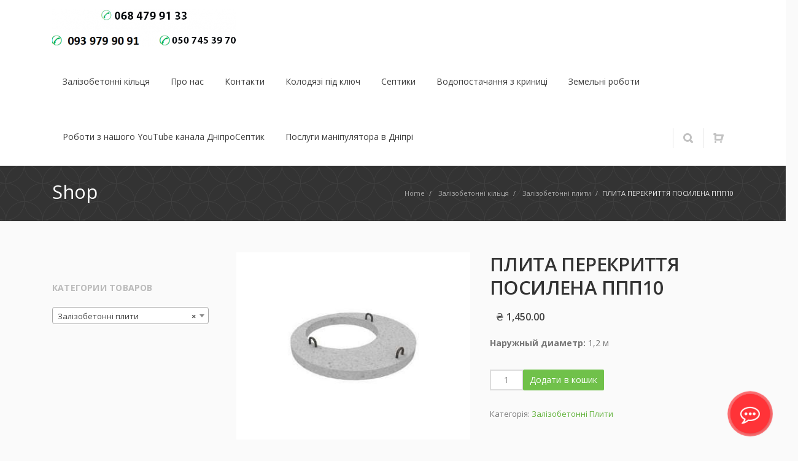

--- FILE ---
content_type: text/html; charset=UTF-8
request_url: https://diggingwell.net/product/%D0%BF%D0%BB%D0%B8%D1%82%D0%B0-%D0%BF%D0%B5%D1%80%D0%B5%D0%BA%D1%80%D1%8B%D1%82%D0%B8%D1%8F-%D1%83%D1%81%D0%B8%D0%BB%D0%B5%D0%BD%D0%BD%D0%B0%D1%8F-%D0%BF%D0%BF%D1%8310/
body_size: 35745
content:
<!DOCTYPE html> 
<html dir="ltr" lang="uk" prefix="og: https://ogp.me/ns# og: http://ogp.me/ns#">
<head>
<script>
(function (d, w, c) {
(w[c] = w[c] || []).push(function() {
try {
w.yaCounter44507491 = new Ya.Metrika({
id:44507491,
clickmap:true,
trackLinks:true,
accurateTrackBounce:true
});
} catch(e) { }
});

var n = d.getElementsByTagName("script")[0],
s = d.createElement("script"),
f = function () { n.parentNode.insertBefore(s, n); };
s.type = "text/javascript";
s.async = true;
s.src = "https://mc.yandex.ru/metrika/watch.js";

if (w.opera == "[object Opera]") {
d.addEventListener("DOMContentLoaded", f, false);
} else { f(); }
})(document, window, "yandex_metrika_callbacks");
</script>
	<meta charset="UTF-8">
	
	<link rel="pingback" href="https://diggingwell.net/xmlrpc.php">
	<meta name="viewport" content="width=device-width, initial-scale=1.0, maximum-scale=1.0, user-scalable=no">
		
	
		<!-- All in One SEO 4.5.5 - aioseo.com -->
		<meta name="description" content="Наружный диаметр: 1,2 м" />
		<meta name="robots" content="max-image-preview:large" />
		<link rel="canonical" href="https://diggingwell.net/product/%d0%bf%d0%bb%d0%b8%d1%82%d0%b0-%d0%bf%d0%b5%d1%80%d0%b5%d0%ba%d1%80%d1%8b%d1%82%d0%b8%d1%8f-%d1%83%d1%81%d0%b8%d0%bb%d0%b5%d0%bd%d0%bd%d0%b0%d1%8f-%d0%bf%d0%bf%d1%8310/" />
		<meta name="generator" content="All in One SEO (AIOSEO) 4.5.5" />
		<meta property="og:locale" content="uk_UA" />
		<meta property="og:site_name" content="ДнiпроСептик - Септик під ключ в Дніпрі. Бетоні кільця з доставкою. Копка колодязів, вигрібних ям." />
		<meta property="og:type" content="article" />
		<meta property="og:title" content="ПЛИТА ПЕРЕКРИТТЯ ПОСИЛЕНА ППП10 - ДнiпроСептик" />
		<meta property="og:description" content="Наружный диаметр: 1,2 м" />
		<meta property="og:url" content="https://diggingwell.net/product/%d0%bf%d0%bb%d0%b8%d1%82%d0%b0-%d0%bf%d0%b5%d1%80%d0%b5%d0%ba%d1%80%d1%8b%d1%82%d0%b8%d1%8f-%d1%83%d1%81%d0%b8%d0%bb%d0%b5%d0%bd%d0%bd%d0%b0%d1%8f-%d0%bf%d0%bf%d1%8310/" />
		<meta property="article:published_time" content="2019-06-01T09:58:01+00:00" />
		<meta property="article:modified_time" content="2025-01-07T10:53:57+00:00" />
		<meta name="twitter:card" content="summary" />
		<meta name="twitter:title" content="ПЛИТА ПЕРЕКРИТТЯ ПОСИЛЕНА ППП10 - ДнiпроСептик" />
		<meta name="twitter:description" content="Наружный диаметр: 1,2 м" />
		<script type="application/ld+json" class="aioseo-schema">
			{"@context":"https:\/\/schema.org","@graph":[{"@type":"BreadcrumbList","@id":"https:\/\/diggingwell.net\/product\/%d0%bf%d0%bb%d0%b8%d1%82%d0%b0-%d0%bf%d0%b5%d1%80%d0%b5%d0%ba%d1%80%d1%8b%d1%82%d0%b8%d1%8f-%d1%83%d1%81%d0%b8%d0%bb%d0%b5%d0%bd%d0%bd%d0%b0%d1%8f-%d0%bf%d0%bf%d1%8310\/#breadcrumblist","itemListElement":[{"@type":"ListItem","@id":"https:\/\/diggingwell.net\/#listItem","position":1,"name":"\u0413\u043e\u043b\u043e\u0432\u043d\u0430","item":"https:\/\/diggingwell.net\/","nextItem":"https:\/\/diggingwell.net\/product\/%d0%bf%d0%bb%d0%b8%d1%82%d0%b0-%d0%bf%d0%b5%d1%80%d0%b5%d0%ba%d1%80%d1%8b%d1%82%d0%b8%d1%8f-%d1%83%d1%81%d0%b8%d0%bb%d0%b5%d0%bd%d0%bd%d0%b0%d1%8f-%d0%bf%d0%bf%d1%8310\/#listItem"},{"@type":"ListItem","@id":"https:\/\/diggingwell.net\/product\/%d0%bf%d0%bb%d0%b8%d1%82%d0%b0-%d0%bf%d0%b5%d1%80%d0%b5%d0%ba%d1%80%d1%8b%d1%82%d0%b8%d1%8f-%d1%83%d1%81%d0%b8%d0%bb%d0%b5%d0%bd%d0%bd%d0%b0%d1%8f-%d0%bf%d0%bf%d1%8310\/#listItem","position":2,"name":"\u041f\u041b\u0418\u0422\u0410 \u041f\u0415\u0420\u0415\u041a\u0420\u0418\u0422\u0422\u042f \u041f\u041e\u0421\u0418\u041b\u0415\u041d\u0410 \u041f\u041f\u041f10","previousItem":"https:\/\/diggingwell.net\/#listItem"}]},{"@type":"ItemPage","@id":"https:\/\/diggingwell.net\/product\/%d0%bf%d0%bb%d0%b8%d1%82%d0%b0-%d0%bf%d0%b5%d1%80%d0%b5%d0%ba%d1%80%d1%8b%d1%82%d0%b8%d1%8f-%d1%83%d1%81%d0%b8%d0%bb%d0%b5%d0%bd%d0%bd%d0%b0%d1%8f-%d0%bf%d0%bf%d1%8310\/#itempage","url":"https:\/\/diggingwell.net\/product\/%d0%bf%d0%bb%d0%b8%d1%82%d0%b0-%d0%bf%d0%b5%d1%80%d0%b5%d0%ba%d1%80%d1%8b%d1%82%d0%b8%d1%8f-%d1%83%d1%81%d0%b8%d0%bb%d0%b5%d0%bd%d0%bd%d0%b0%d1%8f-%d0%bf%d0%bf%d1%8310\/","name":"\u041f\u041b\u0418\u0422\u0410 \u041f\u0415\u0420\u0415\u041a\u0420\u0418\u0422\u0422\u042f \u041f\u041e\u0421\u0418\u041b\u0415\u041d\u0410 \u041f\u041f\u041f10 - \u0414\u043di\u043f\u0440\u043e\u0421\u0435\u043f\u0442\u0438\u043a","description":"\u041d\u0430\u0440\u0443\u0436\u043d\u044b\u0439 \u0434\u0438\u0430\u043c\u0435\u0442\u0440: 1,2 \u043c","inLanguage":"uk","isPartOf":{"@id":"https:\/\/diggingwell.net\/#website"},"breadcrumb":{"@id":"https:\/\/diggingwell.net\/product\/%d0%bf%d0%bb%d0%b8%d1%82%d0%b0-%d0%bf%d0%b5%d1%80%d0%b5%d0%ba%d1%80%d1%8b%d1%82%d0%b8%d1%8f-%d1%83%d1%81%d0%b8%d0%bb%d0%b5%d0%bd%d0%bd%d0%b0%d1%8f-%d0%bf%d0%bf%d1%8310\/#breadcrumblist"},"image":{"@type":"ImageObject","url":"https:\/\/diggingwell.net\/wp-content\/uploads\/2019\/06\/pp10.jpg","@id":"https:\/\/diggingwell.net\/product\/%d0%bf%d0%bb%d0%b8%d1%82%d0%b0-%d0%bf%d0%b5%d1%80%d0%b5%d0%ba%d1%80%d1%8b%d1%82%d0%b8%d1%8f-%d1%83%d1%81%d0%b8%d0%bb%d0%b5%d0%bd%d0%bd%d0%b0%d1%8f-%d0%bf%d0%bf%d1%8310\/#mainImage","width":400,"height":320},"primaryImageOfPage":{"@id":"https:\/\/diggingwell.net\/product\/%d0%bf%d0%bb%d0%b8%d1%82%d0%b0-%d0%bf%d0%b5%d1%80%d0%b5%d0%ba%d1%80%d1%8b%d1%82%d0%b8%d1%8f-%d1%83%d1%81%d0%b8%d0%bb%d0%b5%d0%bd%d0%bd%d0%b0%d1%8f-%d0%bf%d0%bf%d1%8310\/#mainImage"},"datePublished":"2019-06-01T09:58:01+00:00","dateModified":"2025-01-07T10:53:57+00:00"},{"@type":"Organization","@id":"https:\/\/diggingwell.net\/#organization","name":"\u0414\u043di\u043f\u0440\u043e\u0421\u0435\u043f\u0442\u0438\u043a","url":"https:\/\/diggingwell.net\/"},{"@type":"WebSite","@id":"https:\/\/diggingwell.net\/#website","url":"https:\/\/diggingwell.net\/","name":"\u0414\u043di\u043f\u0440\u043e\u0421\u0435\u043f\u0442\u0438\u043a","description":"\u0421\u0435\u043f\u0442\u0438\u043a \u043f\u0456\u0434 \u043a\u043b\u044e\u0447 \u0432 \u0414\u043d\u0456\u043f\u0440\u0456. \u0411\u0435\u0442\u043e\u043d\u0456 \u043a\u0456\u043b\u044c\u0446\u044f \u0437 \u0434\u043e\u0441\u0442\u0430\u0432\u043a\u043e\u044e. \u041a\u043e\u043f\u043a\u0430 \u043a\u043e\u043b\u043e\u0434\u044f\u0437\u0456\u0432, \u0432\u0438\u0433\u0440\u0456\u0431\u043d\u0438\u0445 \u044f\u043c.","inLanguage":"uk","publisher":{"@id":"https:\/\/diggingwell.net\/#organization"}}]}
		</script>
		<!-- All in One SEO -->

<script>window._wca = window._wca || [];</script>

<!-- This site is optimized with the Yoast SEO Premium plugin v4.5 - https://yoast.com/wordpress/plugins/seo/ -->
<title>ПЛИТА ПЕРЕКРИТТЯ ПОСИЛЕНА ППП10 | ДнiпроСептик</title>
<link rel="canonical" href="https://diggingwell.net/product/%d0%bf%d0%bb%d0%b8%d1%82%d0%b0-%d0%bf%d0%b5%d1%80%d0%b5%d0%ba%d1%80%d1%8b%d1%82%d0%b8%d1%8f-%d1%83%d1%81%d0%b8%d0%bb%d0%b5%d0%bd%d0%bd%d0%b0%d1%8f-%d0%bf%d0%bf%d1%8310/" />
<meta property="og:locale" content="uk_UA" />
<meta property="og:type" content="article" />
<meta property="og:title" content="ПЛИТА ПЕРЕКРИТТЯ ПОСИЛЕНА ППП10 | ДнiпроСептик" />
<meta property="og:description" content="Наружный диаметр: 1,2 м" />
<meta property="og:url" content="https://diggingwell.net/product/%d0%bf%d0%bb%d0%b8%d1%82%d0%b0-%d0%bf%d0%b5%d1%80%d0%b5%d0%ba%d1%80%d1%8b%d1%82%d0%b8%d1%8f-%d1%83%d1%81%d0%b8%d0%bb%d0%b5%d0%bd%d0%bd%d0%b0%d1%8f-%d0%bf%d0%bf%d1%8310/" />
<meta property="og:site_name" content="ДнiпроСептик" />
<meta property="article:publisher" content="https://www.facebook.com/www.diggingwell.net" />
<meta property="og:image" content="https://diggingwell.net/wp-content/uploads/2019/06/pp10.jpg" />
<meta property="og:image:width" content="400" />
<meta property="og:image:height" content="320" />
<meta name="twitter:card" content="summary" />
<meta name="twitter:description" content="Наружный диаметр: 1,2 м" />
<meta name="twitter:title" content="ПЛИТА ПЕРЕКРИТТЯ ПОСИЛЕНА ППП10 | ДнiпроСептик" />
<meta name="twitter:image" content="https://diggingwell.net/wp-content/uploads/2019/06/pp10.jpg" />
<meta property="DC.date.issued" content="2019-06-01T09:58:01+00:00" />
<!-- / Yoast SEO Premium plugin. -->

<link rel='dns-prefetch' href='//stats.wp.com' />
<link rel='dns-prefetch' href='//maps.googleapis.com' />
<link rel='dns-prefetch' href='//fonts.googleapis.com' />
<link rel='dns-prefetch' href='//c0.wp.com' />
<link rel="alternate" type="application/rss+xml" title="ДнiпроСептик &raquo; стрічка" href="https://diggingwell.net/feed/" />
<link rel="alternate" type="application/rss+xml" title="ДнiпроСептик &raquo; Канал коментарів" href="https://diggingwell.net/comments/feed/" />
<script type="text/javascript">
/* <![CDATA[ */
window._wpemojiSettings = {"baseUrl":"https:\/\/s.w.org\/images\/core\/emoji\/14.0.0\/72x72\/","ext":".png","svgUrl":"https:\/\/s.w.org\/images\/core\/emoji\/14.0.0\/svg\/","svgExt":".svg","source":{"concatemoji":"https:\/\/diggingwell.net\/wp-includes\/js\/wp-emoji-release.min.js"}};
/*! This file is auto-generated */
!function(i,n){var o,s,e;function c(e){try{var t={supportTests:e,timestamp:(new Date).valueOf()};sessionStorage.setItem(o,JSON.stringify(t))}catch(e){}}function p(e,t,n){e.clearRect(0,0,e.canvas.width,e.canvas.height),e.fillText(t,0,0);var t=new Uint32Array(e.getImageData(0,0,e.canvas.width,e.canvas.height).data),r=(e.clearRect(0,0,e.canvas.width,e.canvas.height),e.fillText(n,0,0),new Uint32Array(e.getImageData(0,0,e.canvas.width,e.canvas.height).data));return t.every(function(e,t){return e===r[t]})}function u(e,t,n){switch(t){case"flag":return n(e,"\ud83c\udff3\ufe0f\u200d\u26a7\ufe0f","\ud83c\udff3\ufe0f\u200b\u26a7\ufe0f")?!1:!n(e,"\ud83c\uddfa\ud83c\uddf3","\ud83c\uddfa\u200b\ud83c\uddf3")&&!n(e,"\ud83c\udff4\udb40\udc67\udb40\udc62\udb40\udc65\udb40\udc6e\udb40\udc67\udb40\udc7f","\ud83c\udff4\u200b\udb40\udc67\u200b\udb40\udc62\u200b\udb40\udc65\u200b\udb40\udc6e\u200b\udb40\udc67\u200b\udb40\udc7f");case"emoji":return!n(e,"\ud83e\udef1\ud83c\udffb\u200d\ud83e\udef2\ud83c\udfff","\ud83e\udef1\ud83c\udffb\u200b\ud83e\udef2\ud83c\udfff")}return!1}function f(e,t,n){var r="undefined"!=typeof WorkerGlobalScope&&self instanceof WorkerGlobalScope?new OffscreenCanvas(300,150):i.createElement("canvas"),a=r.getContext("2d",{willReadFrequently:!0}),o=(a.textBaseline="top",a.font="600 32px Arial",{});return e.forEach(function(e){o[e]=t(a,e,n)}),o}function t(e){var t=i.createElement("script");t.src=e,t.defer=!0,i.head.appendChild(t)}"undefined"!=typeof Promise&&(o="wpEmojiSettingsSupports",s=["flag","emoji"],n.supports={everything:!0,everythingExceptFlag:!0},e=new Promise(function(e){i.addEventListener("DOMContentLoaded",e,{once:!0})}),new Promise(function(t){var n=function(){try{var e=JSON.parse(sessionStorage.getItem(o));if("object"==typeof e&&"number"==typeof e.timestamp&&(new Date).valueOf()<e.timestamp+604800&&"object"==typeof e.supportTests)return e.supportTests}catch(e){}return null}();if(!n){if("undefined"!=typeof Worker&&"undefined"!=typeof OffscreenCanvas&&"undefined"!=typeof URL&&URL.createObjectURL&&"undefined"!=typeof Blob)try{var e="postMessage("+f.toString()+"("+[JSON.stringify(s),u.toString(),p.toString()].join(",")+"));",r=new Blob([e],{type:"text/javascript"}),a=new Worker(URL.createObjectURL(r),{name:"wpTestEmojiSupports"});return void(a.onmessage=function(e){c(n=e.data),a.terminate(),t(n)})}catch(e){}c(n=f(s,u,p))}t(n)}).then(function(e){for(var t in e)n.supports[t]=e[t],n.supports.everything=n.supports.everything&&n.supports[t],"flag"!==t&&(n.supports.everythingExceptFlag=n.supports.everythingExceptFlag&&n.supports[t]);n.supports.everythingExceptFlag=n.supports.everythingExceptFlag&&!n.supports.flag,n.DOMReady=!1,n.readyCallback=function(){n.DOMReady=!0}}).then(function(){return e}).then(function(){var e;n.supports.everything||(n.readyCallback(),(e=n.source||{}).concatemoji?t(e.concatemoji):e.wpemoji&&e.twemoji&&(t(e.twemoji),t(e.wpemoji)))}))}((window,document),window._wpemojiSettings);
/* ]]> */
</script>

<style id='wp-emoji-styles-inline-css' type='text/css'>

	img.wp-smiley, img.emoji {
		display: inline !important;
		border: none !important;
		box-shadow: none !important;
		height: 1em !important;
		width: 1em !important;
		margin: 0 0.07em !important;
		vertical-align: -0.1em !important;
		background: none !important;
		padding: 0 !important;
	}
</style>
<link rel='stylesheet' id='wp-block-library-css' href='https://c0.wp.com/c/6.4.3/wp-includes/css/dist/block-library/style.min.css' type='text/css' media='all' />
<style id='wp-block-library-inline-css' type='text/css'>
.has-text-align-justify{text-align:justify;}
</style>
<link rel='stylesheet' id='mediaelement-css' href='https://c0.wp.com/c/6.4.3/wp-includes/js/mediaelement/mediaelementplayer-legacy.min.css' type='text/css' media='all' />
<link rel='stylesheet' id='wp-mediaelement-css' href='https://c0.wp.com/c/6.4.3/wp-includes/js/mediaelement/wp-mediaelement.min.css' type='text/css' media='all' />
<style id='classic-theme-styles-inline-css' type='text/css'>
/*! This file is auto-generated */
.wp-block-button__link{color:#fff;background-color:#32373c;border-radius:9999px;box-shadow:none;text-decoration:none;padding:calc(.667em + 2px) calc(1.333em + 2px);font-size:1.125em}.wp-block-file__button{background:#32373c;color:#fff;text-decoration:none}
</style>
<style id='global-styles-inline-css' type='text/css'>
body{--wp--preset--color--black: #000000;--wp--preset--color--cyan-bluish-gray: #abb8c3;--wp--preset--color--white: #ffffff;--wp--preset--color--pale-pink: #f78da7;--wp--preset--color--vivid-red: #cf2e2e;--wp--preset--color--luminous-vivid-orange: #ff6900;--wp--preset--color--luminous-vivid-amber: #fcb900;--wp--preset--color--light-green-cyan: #7bdcb5;--wp--preset--color--vivid-green-cyan: #00d084;--wp--preset--color--pale-cyan-blue: #8ed1fc;--wp--preset--color--vivid-cyan-blue: #0693e3;--wp--preset--color--vivid-purple: #9b51e0;--wp--preset--gradient--vivid-cyan-blue-to-vivid-purple: linear-gradient(135deg,rgba(6,147,227,1) 0%,rgb(155,81,224) 100%);--wp--preset--gradient--light-green-cyan-to-vivid-green-cyan: linear-gradient(135deg,rgb(122,220,180) 0%,rgb(0,208,130) 100%);--wp--preset--gradient--luminous-vivid-amber-to-luminous-vivid-orange: linear-gradient(135deg,rgba(252,185,0,1) 0%,rgba(255,105,0,1) 100%);--wp--preset--gradient--luminous-vivid-orange-to-vivid-red: linear-gradient(135deg,rgba(255,105,0,1) 0%,rgb(207,46,46) 100%);--wp--preset--gradient--very-light-gray-to-cyan-bluish-gray: linear-gradient(135deg,rgb(238,238,238) 0%,rgb(169,184,195) 100%);--wp--preset--gradient--cool-to-warm-spectrum: linear-gradient(135deg,rgb(74,234,220) 0%,rgb(151,120,209) 20%,rgb(207,42,186) 40%,rgb(238,44,130) 60%,rgb(251,105,98) 80%,rgb(254,248,76) 100%);--wp--preset--gradient--blush-light-purple: linear-gradient(135deg,rgb(255,206,236) 0%,rgb(152,150,240) 100%);--wp--preset--gradient--blush-bordeaux: linear-gradient(135deg,rgb(254,205,165) 0%,rgb(254,45,45) 50%,rgb(107,0,62) 100%);--wp--preset--gradient--luminous-dusk: linear-gradient(135deg,rgb(255,203,112) 0%,rgb(199,81,192) 50%,rgb(65,88,208) 100%);--wp--preset--gradient--pale-ocean: linear-gradient(135deg,rgb(255,245,203) 0%,rgb(182,227,212) 50%,rgb(51,167,181) 100%);--wp--preset--gradient--electric-grass: linear-gradient(135deg,rgb(202,248,128) 0%,rgb(113,206,126) 100%);--wp--preset--gradient--midnight: linear-gradient(135deg,rgb(2,3,129) 0%,rgb(40,116,252) 100%);--wp--preset--font-size--small: 13px;--wp--preset--font-size--medium: 20px;--wp--preset--font-size--large: 36px;--wp--preset--font-size--x-large: 42px;--wp--preset--spacing--20: 0.44rem;--wp--preset--spacing--30: 0.67rem;--wp--preset--spacing--40: 1rem;--wp--preset--spacing--50: 1.5rem;--wp--preset--spacing--60: 2.25rem;--wp--preset--spacing--70: 3.38rem;--wp--preset--spacing--80: 5.06rem;--wp--preset--shadow--natural: 6px 6px 9px rgba(0, 0, 0, 0.2);--wp--preset--shadow--deep: 12px 12px 50px rgba(0, 0, 0, 0.4);--wp--preset--shadow--sharp: 6px 6px 0px rgba(0, 0, 0, 0.2);--wp--preset--shadow--outlined: 6px 6px 0px -3px rgba(255, 255, 255, 1), 6px 6px rgba(0, 0, 0, 1);--wp--preset--shadow--crisp: 6px 6px 0px rgba(0, 0, 0, 1);}:where(.is-layout-flex){gap: 0.5em;}:where(.is-layout-grid){gap: 0.5em;}body .is-layout-flow > .alignleft{float: left;margin-inline-start: 0;margin-inline-end: 2em;}body .is-layout-flow > .alignright{float: right;margin-inline-start: 2em;margin-inline-end: 0;}body .is-layout-flow > .aligncenter{margin-left: auto !important;margin-right: auto !important;}body .is-layout-constrained > .alignleft{float: left;margin-inline-start: 0;margin-inline-end: 2em;}body .is-layout-constrained > .alignright{float: right;margin-inline-start: 2em;margin-inline-end: 0;}body .is-layout-constrained > .aligncenter{margin-left: auto !important;margin-right: auto !important;}body .is-layout-constrained > :where(:not(.alignleft):not(.alignright):not(.alignfull)){max-width: var(--wp--style--global--content-size);margin-left: auto !important;margin-right: auto !important;}body .is-layout-constrained > .alignwide{max-width: var(--wp--style--global--wide-size);}body .is-layout-flex{display: flex;}body .is-layout-flex{flex-wrap: wrap;align-items: center;}body .is-layout-flex > *{margin: 0;}body .is-layout-grid{display: grid;}body .is-layout-grid > *{margin: 0;}:where(.wp-block-columns.is-layout-flex){gap: 2em;}:where(.wp-block-columns.is-layout-grid){gap: 2em;}:where(.wp-block-post-template.is-layout-flex){gap: 1.25em;}:where(.wp-block-post-template.is-layout-grid){gap: 1.25em;}.has-black-color{color: var(--wp--preset--color--black) !important;}.has-cyan-bluish-gray-color{color: var(--wp--preset--color--cyan-bluish-gray) !important;}.has-white-color{color: var(--wp--preset--color--white) !important;}.has-pale-pink-color{color: var(--wp--preset--color--pale-pink) !important;}.has-vivid-red-color{color: var(--wp--preset--color--vivid-red) !important;}.has-luminous-vivid-orange-color{color: var(--wp--preset--color--luminous-vivid-orange) !important;}.has-luminous-vivid-amber-color{color: var(--wp--preset--color--luminous-vivid-amber) !important;}.has-light-green-cyan-color{color: var(--wp--preset--color--light-green-cyan) !important;}.has-vivid-green-cyan-color{color: var(--wp--preset--color--vivid-green-cyan) !important;}.has-pale-cyan-blue-color{color: var(--wp--preset--color--pale-cyan-blue) !important;}.has-vivid-cyan-blue-color{color: var(--wp--preset--color--vivid-cyan-blue) !important;}.has-vivid-purple-color{color: var(--wp--preset--color--vivid-purple) !important;}.has-black-background-color{background-color: var(--wp--preset--color--black) !important;}.has-cyan-bluish-gray-background-color{background-color: var(--wp--preset--color--cyan-bluish-gray) !important;}.has-white-background-color{background-color: var(--wp--preset--color--white) !important;}.has-pale-pink-background-color{background-color: var(--wp--preset--color--pale-pink) !important;}.has-vivid-red-background-color{background-color: var(--wp--preset--color--vivid-red) !important;}.has-luminous-vivid-orange-background-color{background-color: var(--wp--preset--color--luminous-vivid-orange) !important;}.has-luminous-vivid-amber-background-color{background-color: var(--wp--preset--color--luminous-vivid-amber) !important;}.has-light-green-cyan-background-color{background-color: var(--wp--preset--color--light-green-cyan) !important;}.has-vivid-green-cyan-background-color{background-color: var(--wp--preset--color--vivid-green-cyan) !important;}.has-pale-cyan-blue-background-color{background-color: var(--wp--preset--color--pale-cyan-blue) !important;}.has-vivid-cyan-blue-background-color{background-color: var(--wp--preset--color--vivid-cyan-blue) !important;}.has-vivid-purple-background-color{background-color: var(--wp--preset--color--vivid-purple) !important;}.has-black-border-color{border-color: var(--wp--preset--color--black) !important;}.has-cyan-bluish-gray-border-color{border-color: var(--wp--preset--color--cyan-bluish-gray) !important;}.has-white-border-color{border-color: var(--wp--preset--color--white) !important;}.has-pale-pink-border-color{border-color: var(--wp--preset--color--pale-pink) !important;}.has-vivid-red-border-color{border-color: var(--wp--preset--color--vivid-red) !important;}.has-luminous-vivid-orange-border-color{border-color: var(--wp--preset--color--luminous-vivid-orange) !important;}.has-luminous-vivid-amber-border-color{border-color: var(--wp--preset--color--luminous-vivid-amber) !important;}.has-light-green-cyan-border-color{border-color: var(--wp--preset--color--light-green-cyan) !important;}.has-vivid-green-cyan-border-color{border-color: var(--wp--preset--color--vivid-green-cyan) !important;}.has-pale-cyan-blue-border-color{border-color: var(--wp--preset--color--pale-cyan-blue) !important;}.has-vivid-cyan-blue-border-color{border-color: var(--wp--preset--color--vivid-cyan-blue) !important;}.has-vivid-purple-border-color{border-color: var(--wp--preset--color--vivid-purple) !important;}.has-vivid-cyan-blue-to-vivid-purple-gradient-background{background: var(--wp--preset--gradient--vivid-cyan-blue-to-vivid-purple) !important;}.has-light-green-cyan-to-vivid-green-cyan-gradient-background{background: var(--wp--preset--gradient--light-green-cyan-to-vivid-green-cyan) !important;}.has-luminous-vivid-amber-to-luminous-vivid-orange-gradient-background{background: var(--wp--preset--gradient--luminous-vivid-amber-to-luminous-vivid-orange) !important;}.has-luminous-vivid-orange-to-vivid-red-gradient-background{background: var(--wp--preset--gradient--luminous-vivid-orange-to-vivid-red) !important;}.has-very-light-gray-to-cyan-bluish-gray-gradient-background{background: var(--wp--preset--gradient--very-light-gray-to-cyan-bluish-gray) !important;}.has-cool-to-warm-spectrum-gradient-background{background: var(--wp--preset--gradient--cool-to-warm-spectrum) !important;}.has-blush-light-purple-gradient-background{background: var(--wp--preset--gradient--blush-light-purple) !important;}.has-blush-bordeaux-gradient-background{background: var(--wp--preset--gradient--blush-bordeaux) !important;}.has-luminous-dusk-gradient-background{background: var(--wp--preset--gradient--luminous-dusk) !important;}.has-pale-ocean-gradient-background{background: var(--wp--preset--gradient--pale-ocean) !important;}.has-electric-grass-gradient-background{background: var(--wp--preset--gradient--electric-grass) !important;}.has-midnight-gradient-background{background: var(--wp--preset--gradient--midnight) !important;}.has-small-font-size{font-size: var(--wp--preset--font-size--small) !important;}.has-medium-font-size{font-size: var(--wp--preset--font-size--medium) !important;}.has-large-font-size{font-size: var(--wp--preset--font-size--large) !important;}.has-x-large-font-size{font-size: var(--wp--preset--font-size--x-large) !important;}
.wp-block-navigation a:where(:not(.wp-element-button)){color: inherit;}
:where(.wp-block-post-template.is-layout-flex){gap: 1.25em;}:where(.wp-block-post-template.is-layout-grid){gap: 1.25em;}
:where(.wp-block-columns.is-layout-flex){gap: 2em;}:where(.wp-block-columns.is-layout-grid){gap: 2em;}
.wp-block-pullquote{font-size: 1.5em;line-height: 1.6;}
</style>
<link rel='stylesheet' id='bogo-css' href='https://diggingwell.net/wp-content/plugins/bogo/includes/css/style.css' type='text/css' media='all' />
<link rel='stylesheet' id='dashicons-css' href='https://c0.wp.com/c/6.4.3/wp-includes/css/dashicons.min.css' type='text/css' media='all' />
<link rel='stylesheet' id='contact-form-7-css' href='https://diggingwell.net/wp-content/plugins/contact-form-7/includes/css/styles.css' type='text/css' media='all' />
<style id='woocommerce-inline-inline-css' type='text/css'>
.woocommerce form .form-row .required { visibility: visible; }
</style>
<link rel='stylesheet' id='woopspro-slick-css-css' href='https://diggingwell.net/wp-content/plugins/woo-products-slider-pro/assets/css/slick.css' type='text/css' media='all' />
<link rel='stylesheet' id='woopspro-custom-style-css' href='https://diggingwell.net/wp-content/plugins/woo-products-slider-pro/assets/css/style.css' type='text/css' media='all' />
<link rel='stylesheet' id='converio-opensans-css' href='https://fonts.googleapis.com/css?family=Open+Sans%3A300%2C300italic%2C400%2C400italic%2C600%2C600italic%2C700%2C700italic&#038;subset=latin%2Ccyrillic%2Cgreek' type='text/css' media='all' />
<link rel='stylesheet' id='main_style-css' href='https://diggingwell.net/wp-content/themes/converio.old/style.css' type='text/css' media='all' />
<link rel='stylesheet' id='headers-css' href='https://diggingwell.net/wp-content/themes/converio.old/styles/headers.css' type='text/css' media='all' />
<link rel='stylesheet' id='woocommerce-css' href='https://diggingwell.net/wp-content/themes/converio.old/styles/woocommerce.css' type='text/css' media='all' />
<!--n2css--><script type="text/javascript" src="https://c0.wp.com/c/6.4.3/wp-includes/js/jquery/jquery.min.js" id="jquery-core-js"></script>
<script type="text/javascript" src="https://c0.wp.com/c/6.4.3/wp-includes/js/jquery/jquery-migrate.min.js" id="jquery-migrate-js"></script>
<script type="text/javascript" src="https://c0.wp.com/p/woocommerce/8.5.2/assets/js/jquery-blockui/jquery.blockUI.min.js" id="jquery-blockui-js" defer="defer" data-wp-strategy="defer"></script>
<script type="text/javascript" id="wc-add-to-cart-js-extra">
/* <![CDATA[ */
var wc_add_to_cart_params = {"ajax_url":"\/wp-admin\/admin-ajax.php","wc_ajax_url":"\/?wc-ajax=%%endpoint%%","i18n_view_cart":"\u041f\u0435\u0440\u0435\u0433\u043b\u044f\u043d\u0443\u0442\u0438 \u043a\u043e\u0448\u0438\u043a","cart_url":"https:\/\/diggingwell.net\/cart\/","is_cart":"","cart_redirect_after_add":"no"};
/* ]]> */
</script>
<script type="text/javascript" src="https://c0.wp.com/p/woocommerce/8.5.2/assets/js/frontend/add-to-cart.min.js" id="wc-add-to-cart-js" defer="defer" data-wp-strategy="defer"></script>
<script type="text/javascript" id="wc-single-product-js-extra">
/* <![CDATA[ */
var wc_single_product_params = {"i18n_required_rating_text":"\u0411\u0443\u0434\u044c \u043b\u0430\u0441\u043a\u0430, \u043e\u0446\u0456\u043d\u0456\u0442\u044c","review_rating_required":"yes","flexslider":{"rtl":false,"animation":"slide","smoothHeight":true,"directionNav":false,"controlNav":"thumbnails","slideshow":false,"animationSpeed":500,"animationLoop":false,"allowOneSlide":false},"zoom_enabled":"","zoom_options":[],"photoswipe_enabled":"","photoswipe_options":{"shareEl":false,"closeOnScroll":false,"history":false,"hideAnimationDuration":0,"showAnimationDuration":0},"flexslider_enabled":""};
/* ]]> */
</script>
<script type="text/javascript" src="https://c0.wp.com/p/woocommerce/8.5.2/assets/js/frontend/single-product.min.js" id="wc-single-product-js" defer="defer" data-wp-strategy="defer"></script>
<script type="text/javascript" src="https://c0.wp.com/p/woocommerce/8.5.2/assets/js/js-cookie/js.cookie.min.js" id="js-cookie-js" defer="defer" data-wp-strategy="defer"></script>
<script type="text/javascript" id="woocommerce-js-extra">
/* <![CDATA[ */
var woocommerce_params = {"ajax_url":"\/wp-admin\/admin-ajax.php","wc_ajax_url":"\/?wc-ajax=%%endpoint%%"};
/* ]]> */
</script>
<script type="text/javascript" src="https://c0.wp.com/p/woocommerce/8.5.2/assets/js/frontend/woocommerce.min.js" id="woocommerce-js" defer="defer" data-wp-strategy="defer"></script>
<script defer type="text/javascript" src="https://stats.wp.com/s-202603.js" id="woocommerce-analytics-js"></script>
<script type="text/javascript" src="https://diggingwell.net/wp-content/themes/converio.old/js/modernizr.js" id="modernizr-js"></script>
<link rel="https://api.w.org/" href="https://diggingwell.net/wp-json/" /><link rel="alternate" type="application/json" href="https://diggingwell.net/wp-json/wp/v2/product/4483" /><link rel="EditURI" type="application/rsd+xml" title="RSD" href="https://diggingwell.net/xmlrpc.php?rsd" />
<link rel='shortlink' href='https://diggingwell.net/?p=4483' />
<link rel="alternate" type="application/json+oembed" href="https://diggingwell.net/wp-json/oembed/1.0/embed?url=https%3A%2F%2Fdiggingwell.net%2Fproduct%2F%25d0%25bf%25d0%25bb%25d0%25b8%25d1%2582%25d0%25b0-%25d0%25bf%25d0%25b5%25d1%2580%25d0%25b5%25d0%25ba%25d1%2580%25d1%258b%25d1%2582%25d0%25b8%25d1%258f-%25d1%2583%25d1%2581%25d0%25b8%25d0%25bb%25d0%25b5%25d0%25bd%25d0%25bd%25d0%25b0%25d1%258f-%25d0%25bf%25d0%25bf%25d1%258310%2F" />
<link rel="alternate" type="text/xml+oembed" href="https://diggingwell.net/wp-json/oembed/1.0/embed?url=https%3A%2F%2Fdiggingwell.net%2Fproduct%2F%25d0%25bf%25d0%25bb%25d0%25b8%25d1%2582%25d0%25b0-%25d0%25bf%25d0%25b5%25d1%2580%25d0%25b5%25d0%25ba%25d1%2580%25d1%258b%25d1%2582%25d0%25b8%25d1%258f-%25d1%2583%25d1%2581%25d0%25b8%25d0%25bb%25d0%25b5%25d0%25bd%25d0%25bd%25d0%25b0%25d1%258f-%25d0%25bf%25d0%25bf%25d1%258310%2F&#038;format=xml" />
<meta name="generator" content="Site Kit by Google 1.119.0" />	<style>img#wpstats{display:none}</style>
			<noscript><style>.woocommerce-product-gallery{ opacity: 1 !important; }</style></noscript>
	<meta name="generator" content="Elementor 3.23.4; features: additional_custom_breakpoints, e_lazyload; settings: css_print_method-external, google_font-enabled, font_display-swap">
			<style>
				.e-con.e-parent:nth-of-type(n+4):not(.e-lazyloaded):not(.e-no-lazyload),
				.e-con.e-parent:nth-of-type(n+4):not(.e-lazyloaded):not(.e-no-lazyload) * {
					background-image: none !important;
				}
				@media screen and (max-height: 1024px) {
					.e-con.e-parent:nth-of-type(n+3):not(.e-lazyloaded):not(.e-no-lazyload),
					.e-con.e-parent:nth-of-type(n+3):not(.e-lazyloaded):not(.e-no-lazyload) * {
						background-image: none !important;
					}
				}
				@media screen and (max-height: 640px) {
					.e-con.e-parent:nth-of-type(n+2):not(.e-lazyloaded):not(.e-no-lazyload),
					.e-con.e-parent:nth-of-type(n+2):not(.e-lazyloaded):not(.e-no-lazyload) * {
						background-image: none !important;
					}
				}
			</style>
			<link rel="icon" href="https://diggingwell.net/wp-content/uploads/2021/12/cropped-logo-e1565457726921-32x32.png" sizes="32x32" />
<link rel="icon" href="https://diggingwell.net/wp-content/uploads/2021/12/cropped-logo-e1565457726921-192x192.png" sizes="192x192" />
<link rel="apple-touch-icon" href="https://diggingwell.net/wp-content/uploads/2021/12/cropped-logo-e1565457726921-180x180.png" />
<meta name="msapplication-TileImage" content="https://diggingwell.net/wp-content/uploads/2021/12/cropped-logo-e1565457726921-270x270.png" />
<style id="wpforms-css-vars-root">
				:root {
					--wpforms-field-border-radius: 3px;
--wpforms-field-background-color: #ffffff;
--wpforms-field-border-color: rgba( 0, 0, 0, 0.25 );
--wpforms-field-text-color: rgba( 0, 0, 0, 0.7 );
--wpforms-label-color: rgba( 0, 0, 0, 0.85 );
--wpforms-label-sublabel-color: rgba( 0, 0, 0, 0.55 );
--wpforms-label-error-color: #d63637;
--wpforms-button-border-radius: 3px;
--wpforms-button-background-color: #066aab;
--wpforms-button-text-color: #ffffff;
--wpforms-field-size-input-height: 43px;
--wpforms-field-size-input-spacing: 15px;
--wpforms-field-size-font-size: 16px;
--wpforms-field-size-line-height: 19px;
--wpforms-field-size-padding-h: 14px;
--wpforms-field-size-checkbox-size: 16px;
--wpforms-field-size-sublabel-spacing: 5px;
--wpforms-field-size-icon-size: 1;
--wpforms-label-size-font-size: 16px;
--wpforms-label-size-line-height: 19px;
--wpforms-label-size-sublabel-font-size: 14px;
--wpforms-label-size-sublabel-line-height: 17px;
--wpforms-button-size-font-size: 17px;
--wpforms-button-size-height: 41px;
--wpforms-button-size-padding-h: 15px;
--wpforms-button-size-margin-top: 10px;

				}
			</style>	
			
					<!--[if lt IE 9]>
		<script src="https://diggingwell.net/wp-content/themes/converio.old/js/html5.js"></script>
		<link rel="stylesheet" href="https://diggingwell.net/wp-content/themes/converio.old/styles/style-ie.css" media="screen"></script>
	<![endif]-->
</head>




<body data-rsssl=1 class="product-template-default single single-product postid-4483 avatar-circle theme-converio.old uk woocommerce woocommerce-page woocommerce-no-js elementor-default elementor-kit-5627">
	<noscript><div><img src="https://mc.yandex.ru/watch/44507491" style="position:absolute; left:-9999px;" alt="" /></div></noscript>

	<div class="root">

		<header class="h1 header-opacity-enabled sticky-enabled sticky-no-topbar menu-animation-enabled hover-delay-enabled sticky-collapse sticky-opacity-enabled with-search-box with-cart-box lr-mi-with-widget-visible" data-sticky-trigger-position="400" data-menu-slidedown-duration="400" data-menu-slideup-duration="500" data-menu-fadein-duration="300" data-menu-fadeout-duration="400">
									<section class="main-header">
		                <div>
									                    <div itemtype="http://schema.org/Organization" itemscope="itemscope" class="title">
		                        <div class="logo-wrapper">
		                            <a class="logo" href="https://diggingwell.net/" itemprop="url">
		                                <img alt="ДнiпроСептик" src="https://diggingwell.net/wp-content/uploads/2024/08/телефон-300x62-1.png" itemprop="logo" 
										 
		                														/>
									</a>
		                        </div>
		                    </div>							
									                    <div class="nav-container">
		                        <div class="mobile-group">
		                            <button type="button" class="btn btn-navbar collapsed" data-toggle="collapse" data-target="nav.mainmenu > ul">Menu</button>
		                            <ul class="mobile-nav dropdown-on-hover-enabled">
											                                <li class="border">
		                                    <a class="search collapsed" data-target=".search-box" href="javascript:;">
		                                        <span class="search-icon">Search</span>
		                                    </a>
		                                </li>
																												
<li class="border"><a class="cart collapsed" data-target=".shopping-bag" href="javascript:;">
	<span class="cart-icon">Cart</span>
	
	<span class="cart-number-box">0</span>	</a></li>
											                            </ul>
		                        </div>

								<nav class="nav-collapse mainmenu menu-container">
									<ul id="menu-%d0%bc%d0%b5%d0%bd%d1%8e" class="menu"><li id="menu-item-4540" class="menu-item menu-item-type-post_type menu-item-object-page current_page_parent menu-item-4540 mi-depth-0 mi-without-description"><a href="https://diggingwell.net/catalog/" class="submenu-trigger"><span class="mi-title-wrapper"><span class="mi-title">Залізобетонні кільця</span></span></a></li>
<li id="menu-item-3887" class="menu-item menu-item-type-post_type menu-item-object-page menu-item-home menu-item-3887 mi-depth-0 mi-without-description"><a href="https://diggingwell.net/" class="submenu-trigger"><span class="mi-title-wrapper"><span class="mi-title">Про нас</span></span></a></li>
<li id="menu-item-3958" class="menu-item menu-item-type-post_type menu-item-object-page menu-item-3958 mi-depth-0 mi-without-description"><a title="0953685502" href="https://diggingwell.net/contact/" class="submenu-trigger"><span class="mi-title-wrapper"><span class="mi-title">Контакти</span></span></a></li>
<li id="menu-item-3706" class="menu-item menu-item-type-taxonomy menu-item-object-category menu-item-has-children menu-item-3706 mi-depth-0 mi-without-description dropdownmenu dropdownmenu-default"><a href="https://diggingwell.net/category/well/" class="submenu-trigger"><span class="mi-title-wrapper"><span class="mi-title">Колодязі під ключ</span></span></a>
<ul class="sub-menu">
	<li id="menu-item-3725" class="menu-item menu-item-type-post_type menu-item-object-post menu-item-3725 mi-depth-1 mi-without-description"><a href="https://diggingwell.net/well/kolodets-etapy-kopki/" class="submenu-trigger"><span class="mi-title-wrapper"><span class="mi-title">Колодязь, етапи копки</span></span></a></li>
	<li id="menu-item-3724" class="menu-item menu-item-type-post_type menu-item-object-post menu-item-3724 mi-depth-1 mi-without-description"><a href="https://diggingwell.net/well/kopka-kolodtsev/" class="submenu-trigger"><span class="mi-title-wrapper"><span class="mi-title">Копка колодязів</span></span></a></li>
	<li id="menu-item-3734" class="menu-item menu-item-type-post_type menu-item-object-post menu-item-3734 mi-depth-1 mi-without-description"><a href="https://diggingwell.net/well/uglubleniye-kolodtca/" class="submenu-trigger"><span class="mi-title-wrapper"><span class="mi-title">Поглиблення та чищення колодязів</span></span></a></li>
	<li id="menu-item-3742" class="menu-item menu-item-type-post_type menu-item-object-post menu-item-3742 mi-depth-1 mi-without-description"><a href="https://diggingwell.net/well/vyryt-kolodets/" class="submenu-trigger"><span class="mi-title-wrapper"><span class="mi-title">Викопати колодязь</span></span></a></li>
	<li id="menu-item-3750" class="menu-item menu-item-type-post_type menu-item-object-post menu-item-3750 mi-depth-1 mi-without-description"><a href="https://diggingwell.net/well/kolodets-tsena/" class="submenu-trigger"><span class="mi-title-wrapper"><span class="mi-title">Колодязь бетонний ціна</span></span></a></li>
</ul>
</li>
<li id="menu-item-3707" class="menu-item menu-item-type-taxonomy menu-item-object-category menu-item-has-children menu-item-3707 mi-depth-0 mi-without-description dropdownmenu dropdownmenu-default"><a href="https://diggingwell.net/category/septic/" class="submenu-trigger"><span class="mi-title-wrapper"><span class="mi-title">Септики</span></span></a>
<ul class="sub-menu">
	<li id="menu-item-3757" class="menu-item menu-item-type-post_type menu-item-object-post menu-item-3757 mi-depth-1 mi-without-description"><a href="https://diggingwell.net/septic/vygrebnaya-yama/" class="submenu-trigger"><span class="mi-title-wrapper"><span class="mi-title">Вигрібна яма</span></span></a></li>
	<li id="menu-item-3768" class="menu-item menu-item-type-post_type menu-item-object-post menu-item-3768 mi-depth-1 mi-without-description"><a href="https://diggingwell.net/septic/ustanovka-septikov/" class="submenu-trigger"><span class="mi-title-wrapper"><span class="mi-title">Встановлення септиків</span></span></a></li>
	<li id="menu-item-3775" class="menu-item menu-item-type-post_type menu-item-object-post menu-item-3775 mi-depth-1 mi-without-description"><a href="https://diggingwell.net/septic/slivnaya-yama/" class="submenu-trigger"><span class="mi-title-wrapper"><span class="mi-title">Сливная яма — Копка, Доставка, Монтаж.</span></span></a></li>
</ul>
</li>
<li id="menu-item-3796" class="menu-item menu-item-type-taxonomy menu-item-object-category menu-item-has-children menu-item-3796 mi-depth-0 mi-without-description dropdownmenu dropdownmenu-default"><a href="https://diggingwell.net/category/water-supply-from-the-well/" class="submenu-trigger"><span class="mi-title-wrapper"><span class="mi-title">Водопостачання з криниці</span></span></a>
<ul class="sub-menu">
	<li id="menu-item-3797" class="menu-item menu-item-type-post_type menu-item-object-post menu-item-3797 mi-depth-1 mi-without-description"><a href="https://diggingwell.net/water-supply-from-the-well/preimushchestva-vodosnabzheniya-doma-iz-kolodtsa/" class="submenu-trigger"><span class="mi-title-wrapper"><span class="mi-title">Переваги водопостачання будинку з колодязя</span></span></a></li>
	<li id="menu-item-3803" class="menu-item menu-item-type-post_type menu-item-object-post menu-item-3803 mi-depth-1 mi-without-description"><a href="https://diggingwell.net/water-supply-from-the-well/skhema-vodosnabzheniya-chastnogo-doma/" class="submenu-trigger"><span class="mi-title-wrapper"><span class="mi-title">Схема водопостачання приватного будинку</span></span></a></li>
	<li id="menu-item-3810" class="menu-item menu-item-type-post_type menu-item-object-post menu-item-3810 mi-depth-1 mi-without-description"><a href="https://diggingwell.net/water-supply-from-the-well/vybor-materialov-dlya-kolodtsa/" class="submenu-trigger"><span class="mi-title-wrapper"><span class="mi-title">Вибір матеріалів для колодязя</span></span></a></li>
	<li id="menu-item-3829" class="menu-item menu-item-type-post_type menu-item-object-post menu-item-3829 mi-depth-1 mi-without-description"><a href="https://diggingwell.net/water-supply-from-the-well/avtomatizatsiya-protsessa-vykachki-vody/" class="submenu-trigger"><span class="mi-title-wrapper"><span class="mi-title">Автоматизація процесу викачування води</span></span></a></li>
	<li id="menu-item-3815" class="menu-item menu-item-type-post_type menu-item-object-post menu-item-3815 mi-depth-1 mi-without-description"><a href="https://diggingwell.net/water-supply-from-the-well/kak-provesti-vodu-v-dom-iz-kolodtsa/" class="submenu-trigger"><span class="mi-title-wrapper"><span class="mi-title">Як провести воду в будинок з колодязя</span></span></a></li>
</ul>
</li>
<li id="menu-item-3848" class="menu-item menu-item-type-taxonomy menu-item-object-category menu-item-has-children menu-item-3848 mi-depth-0 mi-without-description dropdownmenu dropdownmenu-default"><a href="https://diggingwell.net/category/zemlyani-roboty/" class="submenu-trigger"><span class="mi-title-wrapper"><span class="mi-title">Земельні роботи</span></span></a>
<ul class="sub-menu">
	<li id="menu-item-3849" class="menu-item menu-item-type-post_type menu-item-object-post menu-item-3849 mi-depth-1 mi-without-description"><a href="https://diggingwell.net/zemlyani-roboty/kopka-slivnykh-yam-i-kotlovanov/" class="submenu-trigger"><span class="mi-title-wrapper"><span class="mi-title">Копка зливних ям та котлованів</span></span></a></li>
	<li id="menu-item-3850" class="menu-item menu-item-type-post_type menu-item-object-post menu-item-3850 mi-depth-1 mi-without-description"><a href="https://diggingwell.net/zemlyani-roboty/kopka-rytyo-transhey/" class="submenu-trigger"><span class="mi-title-wrapper"><span class="mi-title">Копка, риття траншей</span></span></a></li>
</ul>
</li>
<li id="menu-item-5459" class="menu-item menu-item-type-post_type menu-item-object-page menu-item-5459 mi-depth-0 mi-without-description"><a href="https://diggingwell.net/works-in-youtube-chenel/" class="submenu-trigger"><span class="mi-title-wrapper"><span class="mi-title">Роботи з нашого YouTube канала ДнiпроСептик</span></span></a></li>
<li id="menu-item-5647" class="menu-item menu-item-type-post_type menu-item-object-page menu-item-5647 mi-depth-0 mi-without-description"><a href="https://diggingwell.net/ru/poslygumanipulyatora/" class="submenu-trigger"><span class="mi-title-wrapper"><span class="mi-title">Послуги маніпулятора в Дніпрі</span></span></a></li>
</ul>									<div class="clear"></div>
								</nav>
		                    </div>

							 
		<div class="shopping-bag">
		<div class="widget woocommerce widget_shopping_cart"><div class="widget_shopping_cart_content"></div></div>		</div>
	

							<div class="search-box">
								<form method="get" action="https://diggingwell.net">
									<input type="text" value="Type your keywords" onFocus="if (this.value == 'Type your keywords') this.value = '';" onBlur="if (this.value == '') this.value = 'Type your keywords';" name="s">
								</form>
							</div>
		                </div>
		            </section>
					
			</header>



<section class="breadcrumb " ><div class="custom-bg p02" ></div><div class="content-container"><p><span itemscope itemtype="http://data-vocabulary.org/Breadcrumb"><a href="https://diggingwell.net" itemprop="url"><span itemprop="title">Home</span></a> <span>/</span> </span><span itemscope itemtype="http://data-vocabulary.org/Breadcrumb"><a href="https://diggingwell.net/catalog/" itemprop="url"><span itemprop="title">Залізобетонні кільця</span></a>  <span>/</span> </span><span itemscope itemtype="http://data-vocabulary.org/Breadcrumb"><a href="https://diggingwell.net/product-category/plates/" itemprop="url"><span itemprop="title">Залізобетонні плити</span></a> <span>/</span> </span>ПЛИТА ПЕРЕКРИТТЯ ПОСИЛЕНА ППП10</p><h1 class="b-title">Shop</h1></div></section>


<div class="shopleftsidebar shopsingleleftsidebar">
	<div class="content reverse">

	<section class="main single">
		
			
<div class="woocommerce-notices-wrapper"></div>
<div itemscope itemtype="http://schema.org/Product" id="product-4483" class="post-4483 product type-product status-publish has-post-thumbnail product_cat-plates uk first instock shipping-taxable purchasable product-type-simple">

	<div class="images">

	

	<a href="https://diggingwell.net/wp-content/uploads/2019/06/pp10.jpg" itemprop="image" class="lightbox woocommerce-main-image zoom" title="pp10" ><img fetchpriority="high" width="400" height="320" src="https://diggingwell.net/wp-content/uploads/2019/06/pp10.jpg" class="attachment-shop_single size-shop_single wp-post-image" alt="" title="pp10" decoding="async" srcset="https://diggingwell.net/wp-content/uploads/2019/06/pp10.jpg 400w, https://diggingwell.net/wp-content/uploads/2019/06/pp10-300x240.jpg 300w, https://diggingwell.net/wp-content/uploads/2019/06/pp10-113x90.jpg 113w" sizes="(max-width: 400px) 100vw, 400px" /></a>
		<div class="thumbnails"><a href="https://diggingwell.net/wp-content/uploads/2019/06/pp10.jpg" class="lightbox zoom first" title="pp10" ><img width="120" height="134" src="https://diggingwell.net/wp-content/uploads/2019/06/pp10-120x134.jpg" class="attachment-shop_thumbnail_gallery size-shop_thumbnail_gallery" alt="" decoding="async" srcset="https://diggingwell.net/wp-content/uploads/2019/06/pp10-120x134.jpg 120w, https://diggingwell.net/wp-content/uploads/2019/06/pp10-150x168.jpg 150w" sizes="(max-width: 120px) 100vw, 120px" /></a></div>
	
</div>

	<div class="summary entry-summary">

			<h1 itemprop="name" class="product_title">ПЛИТА ПЕРЕКРИТТЯ ПОСИЛЕНА ППП10</h1>
<p class="price"><span class="woocommerce-Price-amount amount"><bdi><span class="woocommerce-Price-currencySymbol">&#8372;</span>1,450.00</bdi></span></p>
<div class="woocommerce-product-details__short-description">
	<p><b>Наружный диаметр:</b> 1,2 м</p>
</div>

	
	<form class="cart" action="https://diggingwell.net/product/%d0%bf%d0%bb%d0%b8%d1%82%d0%b0-%d0%bf%d0%b5%d1%80%d0%b5%d0%ba%d1%80%d1%8b%d1%82%d0%b8%d1%8f-%d1%83%d1%81%d0%b8%d0%bb%d0%b5%d0%bd%d0%bd%d0%b0%d1%8f-%d0%bf%d0%bf%d1%8310/" method="post" enctype='multipart/form-data'>
		
		<div class="quantity"><input type="text" step="1" min="1"  name="quantity" value="1" title="Qty" class="input-text qty text" size="4" /></div>
		<button type="submit" name="add-to-cart" value="4483" class="single_add_to_cart_button button alt">Додати в кошик</button>

			</form>

	
<div class="product_meta">

	
	
	<span class="posted_in">Категорія: <a href="https://diggingwell.net/product-category/plates/" rel="tag">Залізобетонні плити</a></span>
	
	
</div>

	</div><!-- .summary -->

	
	<div class="woocommerce-tabs wc-tabs-wrapper">
		<ul class="tabs wc-tabs" role="tablist">
							<li class="description_tab" id="tab-title-description" role="tab" aria-controls="tab-description">
					<a href="#tab-description">
						Опис					</a>
				</li>
					</ul>
					<div class="woocommerce-Tabs-panel woocommerce-Tabs-panel--description panel entry-content wc-tab" id="tab-description" role="tabpanel" aria-labelledby="tab-title-description">
				
	<h2>Опис</h2>

<div style="padding-left: 40px;"><b>Зовнішній діаметр:</b> 1,2 м</div>
<div><b>Навантаження:</b> 5 т</div>
<div><b>Маса:</b> &#8211; кг</div>
			</div>
		
			</div>


<section class="related products">



	<h2>Похожие товары</h2>

    

	<div class="carusel_block">
		<div class="glide" id="carusel_poduct_related">
			<div data-glide-el="track" class="glide__track">
				<ul class="glide__slides products columns-4">

					
					<li class="col col3 post post-4477 product type-product status-publish has-post-thumbnail product_cat-plates uk  instock shipping-taxable purchasable product-type-simple"><div>

	<a href="https://diggingwell.net/product/%d0%bf%d0%bb%d0%b8%d1%82%d0%b0-%d0%bf%d0%b5%d1%80%d0%b5%d0%ba%d1%80%d1%8b%d1%82%d0%b8%d1%8f-%d1%83%d1%81%d0%b8%d0%bb%d0%b5%d0%bd%d0%bd%d0%b0%d1%8f-%d0%bf%d0%bf%d1%8320/" class="woocommerce-LoopProduct-link woocommerce-loop-product__link">
	<a href="https://diggingwell.net/product/%d0%bf%d0%bb%d0%b8%d1%82%d0%b0-%d0%bf%d0%b5%d1%80%d0%b5%d0%ba%d1%80%d1%8b%d1%82%d0%b8%d1%8f-%d1%83%d1%81%d0%b8%d0%bb%d0%b5%d0%bd%d0%bd%d0%b0%d1%8f-%d0%bf%d0%bf%d1%8320/">

		<img width="150" height="168" src="https://diggingwell.net/wp-content/uploads/2019/06/pp20-150x168.jpg" class="attachment-woocommerce_thumbnail size-woocommerce_thumbnail" alt="" decoding="async" srcset="https://diggingwell.net/wp-content/uploads/2019/06/pp20-150x168.jpg 150w, https://diggingwell.net/wp-content/uploads/2019/06/pp20-120x134.jpg 120w" sizes="(max-width: 150px) 100vw, 150px" />
		<h3>ПЛИТА ПЕРЕКРИТТЯ ПОСИЛЕНА ППП20</h3>

		
	<span class="price"><span class="woocommerce-Price-amount amount"><bdi><span class="woocommerce-Price-currencySymbol">&#8372;</span>5,150.00</bdi></span></span>

	</a>
	<hr>
	</a><div class="woo-product-short-desc"><b>Наружный диаметр:</b> 2,2 м</div><a href="?add-to-cart=4477" data-quantity="1" class="button product_type_simple add_to_cart_button ajax_add_to_cart" data-product_id="4477" data-product_sku="" aria-label="Додати в кошик: &ldquo;ПЛИТА ПЕРЕКРИТТЯ ПОСИЛЕНА ППП20&rdquo;" aria-describedby="" rel="nofollow">Додати в кошик</a>
</div></li>
					
					<li class="col col3 post last post-4486 product type-product status-publish has-post-thumbnail product_cat-plates uk first instock shipping-taxable purchasable product-type-simple"><div>

	<a href="https://diggingwell.net/product/%d0%bf%d0%bb%d0%b8%d1%82%d0%b0-%d0%bf%d0%b5%d1%80%d0%b5%d0%ba%d1%80%d1%8b%d1%82%d0%b8%d1%8f-%d1%83%d1%81%d0%b8%d0%bb%d0%b5%d0%bd%d0%bd%d0%b0%d1%8f-%d0%bf%d0%bf%d1%838/" class="woocommerce-LoopProduct-link woocommerce-loop-product__link">
	<a href="https://diggingwell.net/product/%d0%bf%d0%bb%d0%b8%d1%82%d0%b0-%d0%bf%d0%b5%d1%80%d0%b5%d0%ba%d1%80%d1%8b%d1%82%d0%b8%d1%8f-%d1%83%d1%81%d0%b8%d0%bb%d0%b5%d0%bd%d0%bd%d0%b0%d1%8f-%d0%bf%d0%bf%d1%838/">

		<img width="150" height="168" src="https://diggingwell.net/wp-content/uploads/2019/06/pp8-150x168.jpg" class="attachment-woocommerce_thumbnail size-woocommerce_thumbnail" alt="" decoding="async" srcset="https://diggingwell.net/wp-content/uploads/2019/06/pp8-150x168.jpg 150w, https://diggingwell.net/wp-content/uploads/2019/06/pp8-120x134.jpg 120w" sizes="(max-width: 150px) 100vw, 150px" />
		<h3>ПЛИТА ПЕРЕКРИТТЯ ПОСИЛЕНА ППП8</h3>

		
	<span class="price"><span class="woocommerce-Price-amount amount"><bdi><span class="woocommerce-Price-currencySymbol">&#8372;</span>1,350.00</bdi></span></span>

	</a>
	<hr>
	</a><div class="woo-product-short-desc"><div><b>Наружный диаметр:</b> 1,0 м</div></div><a href="?add-to-cart=4486" data-quantity="1" class="button product_type_simple add_to_cart_button ajax_add_to_cart" data-product_id="4486" data-product_sku="" aria-label="Додати в кошик: &ldquo;ПЛИТА ПЕРЕКРИТТЯ ПОСИЛЕНА ППП8&rdquo;" aria-describedby="" rel="nofollow">Додати в кошик</a>
</div></li>
					
					<li class="col col3 post post-4480 product type-product status-publish has-post-thumbnail product_cat-plates uk  instock shipping-taxable purchasable product-type-simple"><div>

	<a href="https://diggingwell.net/product/%d0%bf%d0%bb%d0%b8%d1%82%d0%b0-%d0%bf%d0%b5%d1%80%d0%b5%d0%ba%d1%80%d1%8b%d1%82%d0%b8%d1%8f-%d1%83%d1%81%d0%b8%d0%bb%d0%b5%d0%bd%d0%bd%d0%b0%d1%8f-%d0%bf%d0%bf%d1%8315/" class="woocommerce-LoopProduct-link woocommerce-loop-product__link">
	<a href="https://diggingwell.net/product/%d0%bf%d0%bb%d0%b8%d1%82%d0%b0-%d0%bf%d0%b5%d1%80%d0%b5%d0%ba%d1%80%d1%8b%d1%82%d0%b8%d1%8f-%d1%83%d1%81%d0%b8%d0%bb%d0%b5%d0%bd%d0%bd%d0%b0%d1%8f-%d0%bf%d0%bf%d1%8315/">

		<img width="150" height="168" src="https://diggingwell.net/wp-content/uploads/2019/06/pp15-150x168.jpg" class="attachment-woocommerce_thumbnail size-woocommerce_thumbnail" alt="" decoding="async" srcset="https://diggingwell.net/wp-content/uploads/2019/06/pp15-150x168.jpg 150w, https://diggingwell.net/wp-content/uploads/2019/06/pp15-120x134.jpg 120w" sizes="(max-width: 150px) 100vw, 150px" />
		<h3>ПЛИТА ПЕРЕКРИТТЯ ПОСИЛЕНА ППП15</h3>

		
	<span class="price"><span class="woocommerce-Price-amount amount"><bdi><span class="woocommerce-Price-currencySymbol">&#8372;</span>3,250.00</bdi></span></span>

	</a>
	<hr>
	</a><div class="woo-product-short-desc"><b>Наружный диаметр:</b> 1,7 м</div><a href="?add-to-cart=4480" data-quantity="1" class="button product_type_simple add_to_cart_button ajax_add_to_cart" data-product_id="4480" data-product_sku="" aria-label="Додати в кошик: &ldquo;ПЛИТА ПЕРЕКРИТТЯ ПОСИЛЕНА ППП15&rdquo;" aria-describedby="" rel="nofollow">Додати в кошик</a>
</div></li>
					
					<li class="col col3 post last post-4471 product type-product status-publish has-post-thumbnail product_cat-plates uk first instock shipping-taxable purchasable product-type-simple"><div>

	<a href="https://diggingwell.net/product/%d0%bf%d0%bb%d0%b8%d1%82%d0%b0-%d0%bd%d0%b8%d0%b6%d0%bd%d1%8f%d1%8f-%d0%bf%d0%bd10/" class="woocommerce-LoopProduct-link woocommerce-loop-product__link">
	<a href="https://diggingwell.net/product/%d0%bf%d0%bb%d0%b8%d1%82%d0%b0-%d0%bd%d0%b8%d0%b6%d0%bd%d1%8f%d1%8f-%d0%bf%d0%bd10/">

		<img width="150" height="168" src="https://diggingwell.net/wp-content/uploads/2019/06/pn10-150x168.jpg" class="attachment-woocommerce_thumbnail size-woocommerce_thumbnail" alt="" decoding="async" srcset="https://diggingwell.net/wp-content/uploads/2019/06/pn10-150x168.jpg 150w, https://diggingwell.net/wp-content/uploads/2019/06/pn10-120x134.jpg 120w" sizes="(max-width: 150px) 100vw, 150px" />
		<h3>ПЛИТА НИЖНЯ ПН10</h3>

		
	<span class="price"><span class="woocommerce-Price-amount amount"><bdi><span class="woocommerce-Price-currencySymbol">&#8372;</span>1,400.00</bdi></span></span>

	</a>
	<hr>
	</a><div class="woo-product-short-desc"><div><b>Наружный диаметр:</b> 1,2 м</div>
<div><b>Масса:</b> 350 кг</div></div><a href="?add-to-cart=4471" data-quantity="1" class="button product_type_simple add_to_cart_button ajax_add_to_cart" data-product_id="4471" data-product_sku="" aria-label="Додати в кошик: &ldquo;ПЛИТА НИЖНЯ ПН10&rdquo;" aria-describedby="" rel="nofollow">Додати в кошик</a>
</div></li>
					
					<li class="col col3 post post-4493 product type-product status-publish has-post-thumbnail product_cat-plates uk  instock shipping-taxable purchasable product-type-simple"><div>

	<a href="https://diggingwell.net/product/%d0%bf%d0%bb%d0%b8%d1%82%d0%b0-%d0%bf%d0%b5%d1%80%d0%b5%d0%ba%d1%80%d1%8b%d1%82%d0%b8%d1%8f-%d0%bf%d0%bf10/" class="woocommerce-LoopProduct-link woocommerce-loop-product__link">
	<a href="https://diggingwell.net/product/%d0%bf%d0%bb%d0%b8%d1%82%d0%b0-%d0%bf%d0%b5%d1%80%d0%b5%d0%ba%d1%80%d1%8b%d1%82%d0%b8%d1%8f-%d0%bf%d0%bf10/">

		<img width="150" height="168" src="https://diggingwell.net/wp-content/uploads/2019/06/pp10-150x168.jpg" class="attachment-woocommerce_thumbnail size-woocommerce_thumbnail" alt="" decoding="async" srcset="https://diggingwell.net/wp-content/uploads/2019/06/pp10-150x168.jpg 150w, https://diggingwell.net/wp-content/uploads/2019/06/pp10-120x134.jpg 120w" sizes="(max-width: 150px) 100vw, 150px" />
		<h3>ПЛИТА ПЕРЕКРИТТЯ ПП10</h3>

		
	<span class="price"><span class="woocommerce-Price-amount amount"><bdi><span class="woocommerce-Price-currencySymbol">&#8372;</span>1,300.00</bdi></span></span>

	</a>
	<hr>
	</a><div class="woo-product-short-desc"><div><b>Наружный диаметр:</b> 1,2 м</div>
<div><b>Масса:</b> 250 кг</div></div><a href="?add-to-cart=4493" data-quantity="1" class="button product_type_simple add_to_cart_button ajax_add_to_cart" data-product_id="4493" data-product_sku="" aria-label="Додати в кошик: &ldquo;ПЛИТА ПЕРЕКРИТТЯ ПП10&rdquo;" aria-describedby="" rel="nofollow">Додати в кошик</a>
</div></li>
					
					<li class="col col3 post last post-4468 product type-product status-publish has-post-thumbnail product_cat-plates uk first instock shipping-taxable purchasable product-type-simple"><div>

	<a href="https://diggingwell.net/product/%d0%bf%d0%bb%d0%b8%d1%82%d0%b0-%d0%bd%d0%b8%d0%b6%d0%bd%d1%8f%d1%8f-%d0%bf%d0%bd15/" class="woocommerce-LoopProduct-link woocommerce-loop-product__link">
	<a href="https://diggingwell.net/product/%d0%bf%d0%bb%d0%b8%d1%82%d0%b0-%d0%bd%d0%b8%d0%b6%d0%bd%d1%8f%d1%8f-%d0%bf%d0%bd15/">

		<img width="150" height="168" src="https://diggingwell.net/wp-content/uploads/2019/06/pn15-150x168.jpg" class="attachment-woocommerce_thumbnail size-woocommerce_thumbnail" alt="" decoding="async" srcset="https://diggingwell.net/wp-content/uploads/2019/06/pn15-150x168.jpg 150w, https://diggingwell.net/wp-content/uploads/2019/06/pn15-120x134.jpg 120w" sizes="(max-width: 150px) 100vw, 150px" />
		<h3>ПЛИТА НИЖНЯ ПН15</h3>

		
	<span class="price"><span class="woocommerce-Price-amount amount"><bdi><span class="woocommerce-Price-currencySymbol">&#8372;</span>2,900.00</bdi></span></span>

	</a>
	<hr>
	</a><div class="woo-product-short-desc"><div><b>Наружный диаметр:</b> 1,7 м</div>
<div><b>Масса:</b> 750 кг</div></div><a href="?add-to-cart=4468" data-quantity="1" class="button product_type_simple add_to_cart_button ajax_add_to_cart" data-product_id="4468" data-product_sku="" aria-label="Додати в кошик: &ldquo;ПЛИТА НИЖНЯ ПН15&rdquo;" aria-describedby="" rel="nofollow">Додати в кошик</a>
</div></li>
					
					<li class="col col3 post post-4491 product type-product status-publish has-post-thumbnail product_cat-plates uk  instock shipping-taxable purchasable product-type-simple"><div>

	<a href="https://diggingwell.net/product/%d0%bf%d0%bb%d0%b8%d1%82%d0%b0-%d0%bf%d0%b5%d1%80%d0%b5%d0%ba%d1%80%d1%8b%d1%82%d0%b8%d1%8f-%d0%bf%d0%bf15/" class="woocommerce-LoopProduct-link woocommerce-loop-product__link">
	<a href="https://diggingwell.net/product/%d0%bf%d0%bb%d0%b8%d1%82%d0%b0-%d0%bf%d0%b5%d1%80%d0%b5%d0%ba%d1%80%d1%8b%d1%82%d0%b8%d1%8f-%d0%bf%d0%bf15/">

		<img width="150" height="168" src="https://diggingwell.net/wp-content/uploads/2019/06/pp15-150x168.jpg" class="attachment-woocommerce_thumbnail size-woocommerce_thumbnail" alt="" decoding="async" srcset="https://diggingwell.net/wp-content/uploads/2019/06/pp15-150x168.jpg 150w, https://diggingwell.net/wp-content/uploads/2019/06/pp15-120x134.jpg 120w" sizes="(max-width: 150px) 100vw, 150px" />
		<h3>ПЛИТА ПЕРЕКРИТТЯ ПП15</h3>

		
	<span class="price"><span class="woocommerce-Price-amount amount"><bdi><span class="woocommerce-Price-currencySymbol">&#8372;</span>2,700.00</bdi></span></span>

	</a>
	<hr>
	</a><div class="woo-product-short-desc"><div style="padding-left: 40px;"><b>Наружный диаметр:</b> 1,7 м</div>
<div><b>Масса:</b> 680 кг</div></div><a href="?add-to-cart=4491" data-quantity="1" class="button product_type_simple add_to_cart_button ajax_add_to_cart" data-product_id="4491" data-product_sku="" aria-label="Додати в кошик: &ldquo;ПЛИТА ПЕРЕКРИТТЯ ПП15&rdquo;" aria-describedby="" rel="nofollow">Додати в кошик</a>
</div></li>
					
					<li class="col col3 post last post-4737 product type-product status-publish has-post-thumbnail product_cat-plates uk first instock shipping-taxable purchasable product-type-simple"><div>

	<a href="https://diggingwell.net/product/%d0%bb%d1%8e%d0%ba-%d0%bf%d0%be%d0%bb%d0%b8%d0%bc%d0%b5%d1%80%d0%bf%d0%b5%d1%81%d1%87%d0%b0%d0%bd%d1%8b%d0%b9-1-5-%d1%82/" class="woocommerce-LoopProduct-link woocommerce-loop-product__link">
	<a href="https://diggingwell.net/product/%d0%bb%d1%8e%d0%ba-%d0%bf%d0%be%d0%bb%d0%b8%d0%bc%d0%b5%d1%80%d0%bf%d0%b5%d1%81%d1%87%d0%b0%d0%bd%d1%8b%d0%b9-1-5-%d1%82/">

		<img width="560" height="560" src="https://diggingwell.net/wp-content/uploads/2021/03/Снимок-экрана-2021-03-12-130147-560x560.png" class="attachment-woocommerce_thumbnail size-woocommerce_thumbnail" alt="" decoding="async" srcset="https://diggingwell.net/wp-content/uploads/2021/03/Снимок-экрана-2021-03-12-130147-560x560.png 560w, https://diggingwell.net/wp-content/uploads/2021/03/Снимок-экрана-2021-03-12-130147-100x100.png 100w, https://diggingwell.net/wp-content/uploads/2021/03/Снимок-экрана-2021-03-12-130147-150x150.png 150w, https://diggingwell.net/wp-content/uploads/2021/03/Снимок-экрана-2021-03-12-130147-78x78.png 78w, https://diggingwell.net/wp-content/uploads/2021/03/Снимок-экрана-2021-03-12-130147-155x155.png 155w, https://diggingwell.net/wp-content/uploads/2021/03/Снимок-экрана-2021-03-12-130147-50x50.png 50w" sizes="(max-width: 560px) 100vw, 560px" />
		<h3>Люк полімерний 1.5 Т</h3>

		
	<span class="price"><span class="woocommerce-Price-amount amount"><bdi><span class="woocommerce-Price-currencySymbol">&#8372;</span>600.00</bdi></span></span>

	</a>
	<hr>
	</a><div class="woo-product-short-desc">Рекомендуемый вес эксплуатации: до 1.0 Т

Диаметр корпуса люка: 750 мм

Диаметр крышки люка: 620 мм

Высота: 75 мм

Вес: 9.5 кг

Цвет: Чёрный, зелёный.

Материал: Полимер

Особенности конструкции: Круглый без замков/с замком

Страна производства: Украина</div><a href="?add-to-cart=4737" data-quantity="1" class="button product_type_simple add_to_cart_button ajax_add_to_cart" data-product_id="4737" data-product_sku="" aria-label="Додати в кошик: &ldquo;Люк полімерний 1.5 Т&rdquo;" aria-describedby="" rel="nofollow">Додати в кошик</a>
</div></li>
					
					<li class="col col3 post post-4464 product type-product status-publish has-post-thumbnail product_cat-plates uk  instock shipping-taxable purchasable product-type-simple"><div>

	<a href="https://diggingwell.net/product/%d0%bf%d0%bb%d0%b8%d1%82%d0%b0-%d0%bd%d0%b8%d0%b6%d0%bd%d1%8f%d1%8f-%d0%bf%d0%bd20/" class="woocommerce-LoopProduct-link woocommerce-loop-product__link">
	<a href="https://diggingwell.net/product/%d0%bf%d0%bb%d0%b8%d1%82%d0%b0-%d0%bd%d0%b8%d0%b6%d0%bd%d1%8f%d1%8f-%d0%bf%d0%bd20/">

		<img width="150" height="168" src="https://diggingwell.net/wp-content/uploads/2019/06/pn20-150x168.jpg" class="attachment-woocommerce_thumbnail size-woocommerce_thumbnail" alt="" decoding="async" srcset="https://diggingwell.net/wp-content/uploads/2019/06/pn20-150x168.jpg 150w, https://diggingwell.net/wp-content/uploads/2019/06/pn20-120x134.jpg 120w" sizes="(max-width: 150px) 100vw, 150px" />
		<h3>ПЛИТА НИЖНЯ ПН20</h3>

		
	<span class="price"><span class="woocommerce-Price-amount amount"><bdi><span class="woocommerce-Price-currencySymbol">&#8372;</span>4,650.00</bdi></span></span>

	</a>
	<hr>
	</a><div class="woo-product-short-desc"><div><b>Наружный диаметр:</b> 2,2 м</div>
<div><b>Масса:</b> 1480 кг</div></div><a href="?add-to-cart=4464" data-quantity="1" class="button product_type_simple add_to_cart_button ajax_add_to_cart" data-product_id="4464" data-product_sku="" aria-label="Додати в кошик: &ldquo;ПЛИТА НИЖНЯ ПН20&rdquo;" aria-describedby="" rel="nofollow">Додати в кошик</a>
</div></li>
					
					<li class="col col3 post last post-4474 product type-product status-publish has-post-thumbnail product_cat-plates uk first instock shipping-taxable purchasable product-type-simple"><div>

	<a href="https://diggingwell.net/product/%d0%bf%d0%bb%d0%b8%d1%82%d0%b0-%d0%bd%d0%b8%d0%b6%d0%bd%d1%8f%d1%8f-%d0%bf%d0%bd8/" class="woocommerce-LoopProduct-link woocommerce-loop-product__link">
	<a href="https://diggingwell.net/product/%d0%bf%d0%bb%d0%b8%d1%82%d0%b0-%d0%bd%d0%b8%d0%b6%d0%bd%d1%8f%d1%8f-%d0%bf%d0%bd8/">

		<img width="150" height="168" src="https://diggingwell.net/wp-content/uploads/2019/06/pn8-150x168.jpg" class="attachment-woocommerce_thumbnail size-woocommerce_thumbnail" alt="" decoding="async" srcset="https://diggingwell.net/wp-content/uploads/2019/06/pn8-150x168.jpg 150w, https://diggingwell.net/wp-content/uploads/2019/06/pn8-120x134.jpg 120w" sizes="(max-width: 150px) 100vw, 150px" />
		<h3>ПЛИТА НИЖНЯ ПН8</h3>

		
	<span class="price"><span class="woocommerce-Price-amount amount"><bdi><span class="woocommerce-Price-currencySymbol">&#8372;</span>1,300.00</bdi></span></span>

	</a>
	<hr>
	</a><div class="woo-product-short-desc"><b>Наружный диаметр:</b> 1,0 м</div><a href="?add-to-cart=4474" data-quantity="1" class="button product_type_simple add_to_cart_button ajax_add_to_cart" data-product_id="4474" data-product_sku="" aria-label="Додати в кошик: &ldquo;ПЛИТА НИЖНЯ ПН8&rdquo;" aria-describedby="" rel="nofollow">Додати в кошик</a>
</div></li>
					
					<li class="col col3 post post-4495 product type-product status-publish has-post-thumbnail product_cat-plates uk  instock shipping-taxable purchasable product-type-simple"><div>

	<a href="https://diggingwell.net/product/%d0%bf%d0%bb%d0%b8%d1%82%d0%b0-%d0%bf%d0%b5%d1%80%d0%b5%d0%ba%d1%80%d1%8b%d1%82%d0%b8%d1%8f-%d0%bf%d0%bf8/" class="woocommerce-LoopProduct-link woocommerce-loop-product__link">
	<a href="https://diggingwell.net/product/%d0%bf%d0%bb%d0%b8%d1%82%d0%b0-%d0%bf%d0%b5%d1%80%d0%b5%d0%ba%d1%80%d1%8b%d1%82%d0%b8%d1%8f-%d0%bf%d0%bf8/">

		<img width="150" height="168" src="https://diggingwell.net/wp-content/uploads/2019/06/pp8-150x168.jpg" class="attachment-woocommerce_thumbnail size-woocommerce_thumbnail" alt="" decoding="async" srcset="https://diggingwell.net/wp-content/uploads/2019/06/pp8-150x168.jpg 150w, https://diggingwell.net/wp-content/uploads/2019/06/pp8-120x134.jpg 120w" sizes="(max-width: 150px) 100vw, 150px" />
		<h3>ПЛИТА ПЕРЕКРИТТЯ ПП8</h3>

		
	<span class="price"><span class="woocommerce-Price-amount amount"><bdi><span class="woocommerce-Price-currencySymbol">&#8372;</span>1,150.00</bdi></span></span>

	</a>
	<hr>
	</a><div class="woo-product-short-desc"><div><b>Наружный диаметр:</b> 1,0 м</div></div><a href="?add-to-cart=4495" data-quantity="1" class="button product_type_simple add_to_cart_button ajax_add_to_cart" data-product_id="4495" data-product_sku="" aria-label="Додати в кошик: &ldquo;ПЛИТА ПЕРЕКРИТТЯ ПП8&rdquo;" aria-describedby="" rel="nofollow">Додати в кошик</a>
</div></li>
					
					<li class="col col3 post last post-4489 product type-product status-publish has-post-thumbnail product_cat-plates uk first instock shipping-taxable purchasable product-type-simple"><div>

	<a href="https://diggingwell.net/product/%d0%bf%d0%bb%d0%b8%d1%82%d0%b0-%d0%bf%d0%b5%d1%80%d0%b5%d0%ba%d1%80%d1%8b%d1%82%d0%b8%d1%8f-%d0%bf%d0%bf20/" class="woocommerce-LoopProduct-link woocommerce-loop-product__link">
	<a href="https://diggingwell.net/product/%d0%bf%d0%bb%d0%b8%d1%82%d0%b0-%d0%bf%d0%b5%d1%80%d0%b5%d0%ba%d1%80%d1%8b%d1%82%d0%b8%d1%8f-%d0%bf%d0%bf20/">

		<img width="150" height="168" src="https://diggingwell.net/wp-content/uploads/2019/06/pp20-150x168.jpg" class="attachment-woocommerce_thumbnail size-woocommerce_thumbnail" alt="" decoding="async" srcset="https://diggingwell.net/wp-content/uploads/2019/06/pp20-150x168.jpg 150w, https://diggingwell.net/wp-content/uploads/2019/06/pp20-120x134.jpg 120w" sizes="(max-width: 150px) 100vw, 150px" />
		<h3>ПЛИТА ПЕРЕКРИТТЯ ПП20</h3>

		
	<span class="price"><span class="woocommerce-Price-amount amount"><bdi><span class="woocommerce-Price-currencySymbol">&#8372;</span>4,500.00</bdi></span></span>

	</a>
	<hr>
	</a><div class="woo-product-short-desc"><div><b>Наружный диаметр:</b> 2,2 м</div>
<div><b>Масса:</b> 130 кг</div></div><a href="?add-to-cart=4489" data-quantity="1" class="button product_type_simple add_to_cart_button ajax_add_to_cart" data-product_id="4489" data-product_sku="" aria-label="Додати в кошик: &ldquo;ПЛИТА ПЕРЕКРИТТЯ ПП20&rdquo;" aria-describedby="" rel="nofollow">Додати в кошик</a>
</div></li>
										
				</ul>
			</div>
			<div class="glide__arrows" data-glide-el="controls">
				
				<div style="background-color:#3df02d;" class="glide__arrow glide__arrow--left" data-glide-dir="&lt;"><img src="https://diggingwell.net/wp-content/plugins/carousel-upsells-and-related-product-for-woocommerce/assets/img/eight_left.svg" alt=""></div>
                <div style="background-color:#3df02d;" class="glide__arrow glide__arrow--right" data-glide-dir="&gt;"><img src="https://diggingwell.net/wp-content/plugins/carousel-upsells-and-related-product-for-woocommerce/assets/img/eight_right.svg" alt=""></div>
			</div>
		</div>
	</div>
</section>



	<meta itemprop="url" content="https://diggingwell.net/product/%d0%bf%d0%bb%d0%b8%d1%82%d0%b0-%d0%bf%d0%b5%d1%80%d0%b5%d0%ba%d1%80%d1%8b%d1%82%d0%b8%d1%8f-%d1%83%d1%81%d0%b8%d0%bb%d0%b5%d0%bd%d0%bd%d0%b0%d1%8f-%d0%bf%d0%bf%d1%8310/" />		

</div><!-- #product-4483 -->

	

		
	</section>
	<aside>
	<section class="widget_text widget widget_custom_html"><div class="textwidget custom-html-widget"><script src="https://apis.google.com/js/platform.js"></script>

<div class="g-ytsubscribe" data-channelid="UCAsBgvpRQbAPRNE0lyczMEA" data-layout="full" data-count="default"></div></div></section><section class="widget woocommerce widget_product_categories"><h3>Категории товаров</h3><select  name='product_cat' id='product_cat' class='dropdown_product_cat'>
	<option value=''>Оберіть категорію</option>
	<option class="level-0" value="rings">Залізобетонні кільця</option>
	<option class="level-0" value="plates" selected="selected">Залізобетонні плити</option>
	<option class="level-0" value="set">Комплекти ЗБВ для зливної ями</option>
	<option class="level-0" value="bulk-materials">Сипучі будівельні матеріали</option>
</select>
</section></aside>
	</div>
</div>
<div class="clear"></div>

			<a href="#top" class="go-top">top</a>
	

	
	<footer  >
				<section class="widgets columns">
						<article class="widget col col4 widget_text"><h3>Контакти</h3>			<div class="textwidget"><h3 class="r">Kyivstar     068 479 91 33</h3>
<h3>Lifecell        093 979 90 91</h3>
<h3>Vodafone  050 745 39 70</h3>
<p>Пошта:<br />
diggingwell.net@gmail.com<br />
Наша адреса: м. Дніпро, вул. Каспійська 2</p>
<div class="g-ytsubscribe" data-channelid="UCAsBgvpRQbAPRNE0lyczMEA" data-layout="full" data-count="hidden"></div>
</div>
		</article><article class="widget_text widget col col4 widget_custom_html"><h3>Карта</h3><div class="textwidget custom-html-widget"><div id="wrapper-9cd199b9cc5410cd3b1ad21cab2e54d3">
		<div id="map-9cd199b9cc5410cd3b1ad21cab2e54d3"></div><script>(function () {
        var setting = {"height":261,"width":613,"zoom":16,"queryString":"Жб кольца купить Днепр. Копка и монтаж сливных ям из бетонных колец. Колодец под ключ из железобетонных колец., улица Каспийская, 2, Днипро, Днепропетровская область, Украина","place_id":"ChIJg1J7_q_i20AR0BMhlbsIWsE","satellite":true,"centerCoord":[48.476740867934744,35.08506200000001],"cid":"0xc15a08bb952113d0","lang":"ru","cityUrl":"/ukraine/dnipro-33401","cityAnchorText":"Карта [CITY1], Днепропетровская область, Украина","id":"map-9cd199b9cc5410cd3b1ad21cab2e54d3","embed_id":"436763"};
        var d = document;
        var s = d.createElement('script');
        s.src = 'https://1map.com/js/script-for-user.js?embed_id=436763';
        s.async = true;
        s.onload = function (e) {
          window.OneMap.initMap(setting)
        };
        var to = d.getElementsByTagName('script')[0];
        to.parentNode.insertBefore(s, to);
      })();</script><a href="https://1map.com/ru/map-embed">1 Map</a></div></div></article><article class="widget_text widget col col4 widget_custom_html"><h3>Наш Youtube Канал</h3><div class="textwidget custom-html-widget"><script src="https://apis.google.com/js/platform.js"></script>

<div class="g-ytsubscribe" data-channelid="UCAsBgvpRQbAPRNE0lyczMEA" data-layout="full" data-count="default"></div></div></article><article class="widget col col4 widget_links"><h3>Соцмережі</h3>
	<ul class='xoxo blogroll'>
<li><a href="https://www.instagram.com/dniproseptik/?hl=ru" rel="noopener" target="_blank">Інстаграм</a></li>
<li><a href="https://www.facebook.com/www.diggingwell.net" rel="noopener" target="_blank">Фейсбук</a></li>

	</ul>
</article>
<article class="widget col col4 widget_bogo_language_switcher"><h3> </h3><ul class="bogo-language-switcher list-view"><li class="ru-RU ru first"><span class="bogoflags bogoflags-ru"></span> <span class="bogo-language-name">Русский</span></li>
<li class="uk current last"><span class="bogoflags bogoflags-ua"></span> <span class="bogo-language-name"><a rel="alternate" hreflang="uk" href="https://diggingwell.net/product/%d0%bf%d0%bb%d0%b8%d1%82%d0%b0-%d0%bf%d0%b5%d1%80%d0%b5%d0%ba%d1%80%d1%8b%d1%82%d0%b8%d1%8f-%d1%83%d1%81%d0%b8%d0%bb%d0%b5%d0%bd%d0%bd%d0%b0%d1%8f-%d0%bf%d0%bf%d1%8310/" title="Українська" class="current" aria-current="page">Українська</a></span></li>
</ul></article><article class="widget_text widget col col4 widget_custom_html"><div class="textwidget custom-html-widget"><script type="text/javascript">
var arrgetbtn=[];
arrgetbtn.push({"title":"","icon":"fwidgethelp-map-marker","link":"https://g.co/kgs/ew7xun","target":"_blank","color":"#FFFFFF","background":"#3d85c6"});
arrgetbtn.push({"title":"","icon":"fwidgethelp-youtube","link":"https://www.youtube.com/channel/UCAsBgvpRQbAPRNE0lyczMEA?view_as=subscriber","target":"_blank","color":"#FFFFFF","background":"#cc0000"});
arrgetbtn.push({"title":"Instagram","icon":"fwidgethelp-instagram","link":"https://www.instagram.com/_www.diggingwell.net_/?hl=uk","target":"_blank","color":"#FFFFFF","background":"#FF0066"});
arrgetbtn.push({"title":"Facebook","icon":"fwidgethelp-facebook","link":"https://www.facebook.com/www.diggingwell.net/","target":"_blank","color":"#FFFFFF","background":"#3B5998"});
arrgetbtn.push({"title":"Telegram","icon":"fwidgethelp-telegram_v2","link":"https://t.me/diggingwell","target":"_blank","color":"#FFFFFF","background":"#27A5E7"});
arrgetbtn.push({"title":"Viber","icon":"fwidgethelp-viber","link":"https://getbtn.com/viber/+380988918143","target":"_blank","color":"#FFFFFF","background":"#8456A7"});
 var WidGetButtonOptions = {
  id:"a6b9fd8f827953d675448e51f32eb4c2",
  iconopen:"fwidgethelp-commenting-o",
  maintitle:"",
  mainbackground:"#FF3338",
  maincolor:"#FFFFFF",
  pulse:"widgethelp_pulse",
  fasize:"2",
  direction:"top",
  position:"rightbottom",
  arrbtn: arrgetbtn
};
(function() {
  var script = document.createElement("script");
  script.type = "text/javascript";
  script.async = true;
  script.src = "https://getbtn.com/widget/index.php?id="+WidGetButtonOptions.id;
  document.getElementsByTagName("head")[0].appendChild(script);
})();</script></div></article>		
		</section>
			
		<section class="bottom">
			
							<p>2017 Converio Design by <a href="https://vk.com/id12796658">Dasha S</a> | All rights reserved.</p>
						<nav class="social social-light social-colored">
				<ul>
										<li><a href="https://www.facebook.com/www.diggingwell.net/?ref=page_internal" class="facebook" title="Facebook" target="_blank" >Facebook</a></li>
										<li><a href="https://www.instagram.com/_www.diggingwell.net_/?hl=ru" class="instagram" title="Instagram" target="_blank" >Instagram</a></li>
										<li><a href="https://www.youtube.com/channel/UCAsBgvpRQbAPRNE0lyczMEA" class="youtube" title="Youtube" target="_blank" >Youtube</a></li>
									</ul>
			</nav>
		</section>
	</footer>
</div>

<!-- MyCounter v.2.0 -->
<script type="text/javascript"><!--
my_id = 172960;
my_width = 88;
my_height = 41;
my_alt = "MyCounter - счётчик и статистика";
//--></script>
<script type="text/javascript"
  src="https://get.mycounter.ua/counter2.0.js">
</script><noscript>
<a target="_blank" href="https://mycounter.ua/"><img
src="https://get.mycounter.ua/counter.php?id=172960"
title="MyCounter - счётчик и статистика"
alt="MyCounter - счётчик и статистика"
width="88" height="41" border="0" /></a></noscript>
<!--/ MyCounter --><script type="application/ld+json">{"@context":"https:\/\/schema.org\/","@type":"Product","@id":"https:\/\/diggingwell.net\/product\/%d0%bf%d0%bb%d0%b8%d1%82%d0%b0-%d0%bf%d0%b5%d1%80%d0%b5%d0%ba%d1%80%d1%8b%d1%82%d0%b8%d1%8f-%d1%83%d1%81%d0%b8%d0%bb%d0%b5%d0%bd%d0%bd%d0%b0%d1%8f-%d0%bf%d0%bf%d1%8310\/#product","name":"\u041f\u041b\u0418\u0422\u0410 \u041f\u0415\u0420\u0415\u041a\u0420\u0418\u0422\u0422\u042f \u041f\u041e\u0421\u0418\u041b\u0415\u041d\u0410 \u041f\u041f\u041f10","url":"https:\/\/diggingwell.net\/product\/%d0%bf%d0%bb%d0%b8%d1%82%d0%b0-%d0%bf%d0%b5%d1%80%d0%b5%d0%ba%d1%80%d1%8b%d1%82%d0%b8%d1%8f-%d1%83%d1%81%d0%b8%d0%bb%d0%b5%d0%bd%d0%bd%d0%b0%d1%8f-%d0%bf%d0%bf%d1%8310\/","description":"\u041d\u0430\u0440\u0443\u0436\u043d\u044b\u0439 \u0434\u0438\u0430\u043c\u0435\u0442\u0440:\u00a01,2 \u043c","image":"https:\/\/diggingwell.net\/wp-content\/uploads\/2019\/06\/pp10.jpg","sku":4483,"offers":[{"@type":"Offer","price":"1450.00","priceValidUntil":"2027-12-31","priceSpecification":{"price":"1450.00","priceCurrency":"UAH","valueAddedTaxIncluded":"false"},"priceCurrency":"UAH","availability":"http:\/\/schema.org\/InStock","url":"https:\/\/diggingwell.net\/product\/%d0%bf%d0%bb%d0%b8%d1%82%d0%b0-%d0%bf%d0%b5%d1%80%d0%b5%d0%ba%d1%80%d1%8b%d1%82%d0%b8%d1%8f-%d1%83%d1%81%d0%b8%d0%bb%d0%b5%d0%bd%d0%bd%d0%b0%d1%8f-%d0%bf%d0%bf%d1%8310\/","seller":{"@type":"Organization","name":"\u0414\u043di\u043f\u0440\u043e\u0421\u0435\u043f\u0442\u0438\u043a","url":"https:\/\/diggingwell.net"}}]}</script>			<script type='text/javascript'>
				const lazyloadRunObserver = () => {
					const lazyloadBackgrounds = document.querySelectorAll( `.e-con.e-parent:not(.e-lazyloaded)` );
					const lazyloadBackgroundObserver = new IntersectionObserver( ( entries ) => {
						entries.forEach( ( entry ) => {
							if ( entry.isIntersecting ) {
								let lazyloadBackground = entry.target;
								if( lazyloadBackground ) {
									lazyloadBackground.classList.add( 'e-lazyloaded' );
								}
								lazyloadBackgroundObserver.unobserve( entry.target );
							}
						});
					}, { rootMargin: '200px 0px 200px 0px' } );
					lazyloadBackgrounds.forEach( ( lazyloadBackground ) => {
						lazyloadBackgroundObserver.observe( lazyloadBackground );
					} );
				};
				const events = [
					'DOMContentLoaded',
					'elementor/lazyload/observe',
				];
				events.forEach( ( event ) => {
					document.addEventListener( event, lazyloadRunObserver );
				} );
			</script>
				<script type='text/javascript'>
		(function () {
			var c = document.body.className;
			c = c.replace(/woocommerce-no-js/, 'woocommerce-js');
			document.body.className = c;
		})();
	</script>
	<link rel='stylesheet' id='wc-blocks-style-css' href='https://c0.wp.com/p/woocommerce/8.5.2/assets/client/blocks/wc-blocks.css' type='text/css' media='all' />
<link rel='stylesheet' id='ffxf_glide-core-css' href='https://diggingwell.net/wp-content/plugins/carousel-upsells-and-related-product-for-woocommerce/assets/css/glide.core.min.css' type='text/css' media='all' />
<link rel='stylesheet' id='ffxf_glide-theme-css' href='https://diggingwell.net/wp-content/plugins/carousel-upsells-and-related-product-for-woocommerce/assets/css/glide.theme.min.css' type='text/css' media='all' />
<link rel='stylesheet' id='select2-css' href='https://c0.wp.com/p/woocommerce/8.5.2/assets/css/select2.css' type='text/css' media='all' />
<script type="text/javascript" src="https://diggingwell.net/wp-content/plugins/contact-form-7/includes/swv/js/index.js" id="swv-js"></script>
<script type="text/javascript" id="contact-form-7-js-extra">
/* <![CDATA[ */
var wpcf7 = {"api":{"root":"https:\/\/diggingwell.net\/wp-json\/","namespace":"contact-form-7\/v1"},"cached":"1"};
/* ]]> */
</script>
<script type="text/javascript" src="https://diggingwell.net/wp-content/plugins/contact-form-7/includes/js/index.js" id="contact-form-7-js"></script>
<script type="text/javascript" src="https://c0.wp.com/p/woocommerce/8.5.2/assets/js/sourcebuster/sourcebuster.min.js" id="sourcebuster-js-js"></script>
<script type="text/javascript" id="wc-order-attribution-js-extra">
/* <![CDATA[ */
var wc_order_attribution = {"params":{"lifetime":1.0e-5,"session":30,"ajaxurl":"https:\/\/diggingwell.net\/wp-admin\/admin-ajax.php","prefix":"wc_order_attribution_","allowTracking":"yes"}};
/* ]]> */
</script>
<script type="text/javascript" src="https://c0.wp.com/p/woocommerce/8.5.2/assets/js/frontend/order-attribution.min.js" id="wc-order-attribution-js"></script>
<script type="text/javascript" src="https://c0.wp.com/c/6.4.3/wp-includes/js/dist/vendor/wp-polyfill-inert.min.js" id="wp-polyfill-inert-js"></script>
<script type="text/javascript" src="https://c0.wp.com/c/6.4.3/wp-includes/js/dist/vendor/regenerator-runtime.min.js" id="regenerator-runtime-js"></script>
<script type="text/javascript" src="https://c0.wp.com/c/6.4.3/wp-includes/js/dist/vendor/wp-polyfill.min.js" id="wp-polyfill-js"></script>
<script type="text/javascript" src="https://c0.wp.com/c/6.4.3/wp-includes/js/dist/vendor/react.min.js" id="react-js"></script>
<script type="text/javascript" src="https://c0.wp.com/c/6.4.3/wp-includes/js/dist/hooks.min.js" id="wp-hooks-js"></script>
<script type="text/javascript" src="https://c0.wp.com/c/6.4.3/wp-includes/js/dist/deprecated.min.js" id="wp-deprecated-js"></script>
<script type="text/javascript" src="https://c0.wp.com/c/6.4.3/wp-includes/js/dist/dom.min.js" id="wp-dom-js"></script>
<script type="text/javascript" src="https://c0.wp.com/c/6.4.3/wp-includes/js/dist/vendor/react-dom.min.js" id="react-dom-js"></script>
<script type="text/javascript" src="https://c0.wp.com/c/6.4.3/wp-includes/js/dist/escape-html.min.js" id="wp-escape-html-js"></script>
<script type="text/javascript" src="https://c0.wp.com/c/6.4.3/wp-includes/js/dist/element.min.js" id="wp-element-js"></script>
<script type="text/javascript" src="https://c0.wp.com/c/6.4.3/wp-includes/js/dist/is-shallow-equal.min.js" id="wp-is-shallow-equal-js"></script>
<script type="text/javascript" src="https://c0.wp.com/c/6.4.3/wp-includes/js/dist/i18n.min.js" id="wp-i18n-js"></script>
<script type="text/javascript" id="wp-i18n-js-after">
/* <![CDATA[ */
wp.i18n.setLocaleData( { 'text direction\u0004ltr': [ 'ltr' ] } );
/* ]]> */
</script>
<script type="text/javascript" id="wp-keycodes-js-translations">
/* <![CDATA[ */
( function( domain, translations ) {
	var localeData = translations.locale_data[ domain ] || translations.locale_data.messages;
	localeData[""].domain = domain;
	wp.i18n.setLocaleData( localeData, domain );
} )( "default", {"translation-revision-date":"2024-03-06 18:52:07+0000","generator":"GlotPress\/4.0.0-rc.1","domain":"messages","locale_data":{"messages":{"":{"domain":"messages","plural-forms":"nplurals=3; plural=(n % 10 == 1 && n % 100 != 11) ? 0 : ((n % 10 >= 2 && n % 10 <= 4 && (n % 100 < 12 || n % 100 > 14)) ? 1 : 2);","lang":"uk_UA"},"Tilde":["\u0422\u0438\u043b\u044c\u0434\u0430"],"Backtick":["\u041b\u0430\u043f\u043a\u0438"],"Comma":["\u041a\u043e\u043c\u0430"],"Period":["\u0422\u043e\u0447\u043a\u0430"]}},"comment":{"reference":"wp-includes\/js\/dist\/keycodes.js"}} );
/* ]]> */
</script>
<script type="text/javascript" src="https://c0.wp.com/c/6.4.3/wp-includes/js/dist/keycodes.min.js" id="wp-keycodes-js"></script>
<script type="text/javascript" src="https://c0.wp.com/c/6.4.3/wp-includes/js/dist/priority-queue.min.js" id="wp-priority-queue-js"></script>
<script type="text/javascript" src="https://c0.wp.com/c/6.4.3/wp-includes/js/dist/compose.min.js" id="wp-compose-js"></script>
<script type="text/javascript" src="https://c0.wp.com/c/6.4.3/wp-includes/js/dist/private-apis.min.js" id="wp-private-apis-js"></script>
<script type="text/javascript" src="https://c0.wp.com/c/6.4.3/wp-includes/js/dist/redux-routine.min.js" id="wp-redux-routine-js"></script>
<script type="text/javascript" src="https://c0.wp.com/c/6.4.3/wp-includes/js/dist/data.min.js" id="wp-data-js"></script>
<script type="text/javascript" id="wp-data-js-after">
/* <![CDATA[ */
( function() {
	var userId = 0;
	var storageKey = "WP_DATA_USER_" + userId;
	wp.data
		.use( wp.data.plugins.persistence, { storageKey: storageKey } );
} )();
/* ]]> */
</script>
<script type="text/javascript" src="https://c0.wp.com/c/6.4.3/wp-includes/js/dist/vendor/lodash.min.js" id="lodash-js"></script>
<script type="text/javascript" id="lodash-js-after">
/* <![CDATA[ */
window.lodash = _.noConflict();
/* ]]> */
</script>
<script type="text/javascript" src="https://c0.wp.com/p/woocommerce/8.5.2/assets/client/blocks/wc-blocks-registry.js" id="wc-blocks-registry-js"></script>
<script type="text/javascript" src="https://c0.wp.com/c/6.4.3/wp-includes/js/dist/url.min.js" id="wp-url-js"></script>
<script type="text/javascript" id="wp-api-fetch-js-translations">
/* <![CDATA[ */
( function( domain, translations ) {
	var localeData = translations.locale_data[ domain ] || translations.locale_data.messages;
	localeData[""].domain = domain;
	wp.i18n.setLocaleData( localeData, domain );
} )( "default", {"translation-revision-date":"2024-03-06 18:52:07+0000","generator":"GlotPress\/4.0.0-rc.1","domain":"messages","locale_data":{"messages":{"":{"domain":"messages","plural-forms":"nplurals=3; plural=(n % 10 == 1 && n % 100 != 11) ? 0 : ((n % 10 >= 2 && n % 10 <= 4 && (n % 100 < 12 || n % 100 > 14)) ? 1 : 2);","lang":"uk_UA"},"You are probably offline.":["\u041c\u043e\u0436\u043b\u0438\u0432\u043e, \u0449\u043e \u043f\u0456\u0434\u043a\u043b\u044e\u0447\u0435\u043d\u043d\u044f \u0434\u043e \u043c\u0435\u0440\u0435\u0436\u0456 \u043d\u0435\u0434\u043e\u0441\u0442\u0443\u043f\u043d\u0435."],"Media upload failed. If this is a photo or a large image, please scale it down and try again.":["\u0417\u0430\u0432\u0430\u043d\u0442\u0430\u0436\u0435\u043d\u043d\u044f \u043c\u0435\u0434\u0456\u0430\u0444\u0430\u0439\u043b\u0443 \u043d\u0435 \u0432\u0434\u0430\u043b\u043e\u0441\u044f. \u042f\u043a\u0449\u043e \u0446\u0435 \u0444\u043e\u0442\u043e\u0433\u0440\u0430\u0444\u0456\u044f \u0430\u0431\u043e \u0437\u043e\u0431\u0440\u0430\u0436\u0435\u043d\u043d\u044f \u0432\u0435\u043b\u0438\u043a\u043e\u0433\u043e \u0440\u043e\u0437\u043c\u0456\u0440\u0443, \u0437\u043c\u0435\u043d\u0448\u0456\u0442\u044c \u0439\u043e\u0433\u043e \u0456 \u0441\u043f\u0440\u043e\u0431\u0443\u0439\u0442\u0435 \u0437\u043d\u043e\u0432\u0443."],"The response is not a valid JSON response.":["\u0412\u0456\u0434\u043f\u043e\u0432\u0456\u0434\u044c \u043d\u0435 \u0454 \u0434\u043e\u043f\u0443\u0441\u0442\u0438\u043c\u043e\u044e \u0432\u0456\u0434\u043f\u043e\u0432\u0456\u0434\u0434\u044e JSON."],"An unknown error occurred.":["\u0421\u0442\u0430\u043b\u0430\u0441\u044f \u043d\u0435\u0432\u0456\u0434\u043e\u043c\u0430 \u043f\u043e\u043c\u0438\u043b\u043a\u0430."]}},"comment":{"reference":"wp-includes\/js\/dist\/api-fetch.js"}} );
/* ]]> */
</script>
<script type="text/javascript" src="https://c0.wp.com/c/6.4.3/wp-includes/js/dist/api-fetch.min.js" id="wp-api-fetch-js"></script>
<script type="text/javascript" id="wp-api-fetch-js-after">
/* <![CDATA[ */
wp.apiFetch.use( wp.apiFetch.createRootURLMiddleware( "https://diggingwell.net/wp-json/" ) );
wp.apiFetch.nonceMiddleware = wp.apiFetch.createNonceMiddleware( "9cb68b40d1" );
wp.apiFetch.use( wp.apiFetch.nonceMiddleware );
wp.apiFetch.use( wp.apiFetch.mediaUploadMiddleware );
wp.apiFetch.nonceEndpoint = "https://diggingwell.net/wp-admin/admin-ajax.php?action=rest-nonce";
/* ]]> */
</script>
<script type="text/javascript" id="wc-settings-js-before">
/* <![CDATA[ */
var wcSettings = wcSettings || JSON.parse( decodeURIComponent( '%7B%22shippingCostRequiresAddress%22%3Afalse%2C%22adminUrl%22%3A%22https%3A%5C%2F%5C%2Fdiggingwell.net%5C%2Fwp-admin%5C%2F%22%2C%22countries%22%3A%7B%22AU%22%3A%22%5Cu0410%5Cu0432%5Cu0441%5Cu0442%5Cu0440%5Cu0430%5Cu043b%5Cu0456%5Cu044f%22%2C%22AT%22%3A%22%5Cu0410%5Cu0432%5Cu0441%5Cu0442%5Cu0440%5Cu0456%5Cu044f%22%2C%22AZ%22%3A%22%5Cu0410%5Cu0437%5Cu0435%5Cu0440%5Cu0431%5Cu0430%5Cu0439%5Cu0434%5Cu0436%5Cu0430%5Cu043d%22%2C%22AX%22%3A%22%5Cu0410%5Cu043b%5Cu0430%5Cu043d%5Cu0434%5Cu0441%5Cu044c%5Cu043a%5Cu0456%20%5Cu043e%5Cu0441%5Cu0442%5Cu0440%5Cu043e%5Cu0432%5Cu0438%22%2C%22AL%22%3A%22%5Cu0410%5Cu043b%5Cu0431%5Cu0430%5Cu043d%5Cu0456%5Cu044f%22%2C%22DZ%22%3A%22%5Cu0410%5Cu043b%5Cu0436%5Cu0438%5Cu0440%22%2C%22AS%22%3A%22%5Cu0410%5Cu043c%5Cu0435%5Cu0440%5Cu0438%5Cu043a%5Cu0430%5Cu043d%5Cu0441%5Cu044c%5Cu043a%5Cu0435%20%5Cu0421%5Cu0430%5Cu043c%5Cu043e%5Cu0430%22%2C%22AI%22%3A%22%5Cu0410%5Cu043d%5Cu0433%5Cu0456%5Cu043b%5Cu044c%5Cu044f%22%2C%22AO%22%3A%22%5Cu0410%5Cu043d%5Cu0433%5Cu043e%5Cu043b%5Cu0430%22%2C%22AD%22%3A%22%5Cu0410%5Cu043d%5Cu0434%5Cu043e%5Cu0440%5Cu0440%5Cu0430%22%2C%22AQ%22%3A%22%5Cu0410%5Cu043d%5Cu0442%5Cu0430%5Cu0440%5Cu043a%5Cu0442%5Cu0438%5Cu0434%5Cu0430%22%2C%22AG%22%3A%22%5Cu0410%5Cu043d%5Cu0442%5Cu0438%5Cu0433%5Cu0443%5Cu0430%20%5Cu0456%20%5Cu0411%5Cu0430%5Cu0440%5Cu0431%5Cu0443%5Cu0434%5Cu0430%22%2C%22AR%22%3A%22%5Cu0410%5Cu0440%5Cu0433%5Cu0435%5Cu043d%5Cu0442%5Cu0438%5Cu043d%5Cu0430%22%2C%22AW%22%3A%22%5Cu0410%5Cu0440%5Cu0443%5Cu0431%5Cu0430%22%2C%22AF%22%3A%22%5Cu0410%5Cu0444%5Cu0433%5Cu0430%5Cu043d%5Cu0456%5Cu0441%5Cu0442%5Cu0430%5Cu043d%22%2C%22BS%22%3A%22%5Cu0411%5Cu0430%5Cu0433%5Cu0430%5Cu043c%5Cu0441%5Cu044c%5Cu043a%5Cu0456%20%5Cu043e%5Cu0441%5Cu0442%5Cu0440%5Cu043e%5Cu0432%5Cu0438%22%2C%22BD%22%3A%22%5Cu0411%5Cu0430%5Cu043d%5Cu0433%5Cu043b%5Cu0430%5Cu0434%5Cu0435%5Cu0448%22%2C%22BB%22%3A%22%5Cu0411%5Cu0430%5Cu0440%5Cu0431%5Cu0430%5Cu0434%5Cu043e%5Cu0441%22%2C%22BH%22%3A%22%5Cu0411%5Cu0430%5Cu0445%5Cu0440%5Cu0435%5Cu0439%5Cu043d%22%2C%22PW%22%3A%22%5Cu0411%5Cu0435%5Cu043b%5Cu0430%5Cu0443%22%2C%22BZ%22%3A%22%5Cu0411%5Cu0435%5Cu043b%5Cu0456%5Cu0437%22%2C%22BE%22%3A%22%5Cu0411%5Cu0435%5Cu043b%5Cu044c%5Cu0433%5Cu0456%5Cu044f%22%2C%22BJ%22%3A%22%5Cu0411%5Cu0435%5Cu043d%5Cu0438%5Cu043d%22%2C%22BM%22%3A%22%5Cu0411%5Cu0435%5Cu0440%5Cu043c%5Cu0443%5Cu0434%5Cu0441%5Cu044c%5Cu043a%5Cu0456%20%5Cu041e%5Cu0441%5Cu0442%5Cu0440%5Cu043e%5Cu0432%5Cu0438%22%2C%22BY%22%3A%22%5Cu0411%5Cu0456%5Cu043b%5Cu043e%5Cu0440%5Cu0443%5Cu0441%5Cu044c%22%2C%22BG%22%3A%22%5Cu0411%5Cu043e%5Cu043b%5Cu0433%5Cu0430%5Cu0440%5Cu0456%5Cu044f%22%2C%22BO%22%3A%22%5Cu0411%5Cu043e%5Cu043b%5Cu0456%5Cu0432%5Cu0456%5Cu044f%22%2C%22BQ%22%3A%22%5Cu0411%5Cu043e%5Cu043d%5Cu0430%5Cu0439%5Cu0440%5Cu0435%2C%20%5Cu0421%5Cu0456%5Cu043d%5Cu0442-%5Cu0415%5Cu0441%5Cu0442%5Cu0430%5Cu0442%5Cu0456%5Cu0443%5Cu0441%20%5Cu0456%20%5Cu0421%5Cu0430%5Cu0431%5Cu0430%22%2C%22BA%22%3A%22%5Cu0411%5Cu043e%5Cu0441%5Cu043d%5Cu0456%5Cu044f%20%5Cu0456%20%5Cu0413%5Cu0435%5Cu0440%5Cu0446%5Cu0435%5Cu0433%5Cu043e%5Cu0432%5Cu0438%5Cu043d%5Cu0430%22%2C%22BW%22%3A%22%5Cu0411%5Cu043e%5Cu0442%5Cu0441%5Cu0432%5Cu0430%5Cu043d%5Cu0430%22%2C%22BR%22%3A%22%5Cu0411%5Cu0440%5Cu0430%5Cu0437%5Cu0438%5Cu043b%5Cu0456%5Cu044f%22%2C%22IO%22%3A%22%5Cu0411%5Cu0440%5Cu0438%5Cu0442%5Cu0430%5Cu043d%5Cu0441%5Cu044c%5Cu043a%5Cu0430%20%5Cu0442%5Cu0435%5Cu0440%5Cu0438%5Cu0442%5Cu043e%5Cu0440%5Cu0456%5Cu044f%20%5Cu0432%20%5Cu0406%5Cu043d%5Cu0434%5Cu0456%5Cu0439%5Cu0441%5Cu044c%5Cu043a%5Cu043e%5Cu043c%5Cu0443%20%5Cu043e%5Cu043a%5Cu0435%5Cu0430%5Cu043d%5Cu0456%22%2C%22BN%22%3A%22%5Cu0411%5Cu0440%5Cu0443%5Cu043d%5Cu0435%5Cu0439%22%2C%22BF%22%3A%22%5Cu0411%5Cu0443%5Cu0440%5Cu043a%5Cu0456%5Cu043d%5Cu0430-%5Cu0424%5Cu0430%5Cu0441%5Cu043e%22%2C%22BI%22%3A%22%5Cu0411%5Cu0443%5Cu0440%5Cu0443%5Cu043d%5Cu0434%5Cu0456%22%2C%22BT%22%3A%22%5Cu0411%5Cu0443%5Cu0442%5Cu0430%5Cu043d%22%2C%22VN%22%3A%22%5Cu0412%27%5Cu0454%5Cu0442%5Cu043d%5Cu0430%5Cu043c%22%2C%22VU%22%3A%22%5Cu0412%5Cu0430%5Cu043d%5Cu0443%5Cu0430%5Cu0442%5Cu0443%22%2C%22VA%22%3A%22%5Cu0412%5Cu0430%5Cu0442%5Cu0438%5Cu043a%5Cu0430%5Cu043d%22%2C%22GB%22%3A%22%5Cu0412%5Cu0435%5Cu043b%5Cu0438%5Cu043a%5Cu043e%5Cu0431%5Cu0440%5Cu0438%5Cu0442%5Cu0430%5Cu043d%5Cu0456%5Cu044f%22%2C%22VE%22%3A%22%5Cu0412%5Cu0435%5Cu043d%5Cu0435%5Cu0441%5Cu0443%5Cu0435%5Cu043b%5Cu0430%22%2C%22VG%22%3A%22%5Cu0412%5Cu0456%5Cu0440%5Cu0433%5Cu0456%5Cu043d%5Cu0441%5Cu044c%5Cu043a%5Cu0456%20%5Cu043e%5Cu0441%5Cu0442%5Cu0440%5Cu043e%5Cu0432%5Cu0438%20%28%5Cu0411%5Cu0440%5Cu0438%5Cu0442%5Cu0430%5Cu043d%5Cu0441%5Cu044c%5Cu043a%5Cu0456%29%22%2C%22VI%22%3A%22%5Cu0412%5Cu0456%5Cu0440%5Cu0433%5Cu0456%5Cu043d%5Cu0441%5Cu044c%5Cu043a%5Cu0456%20%5Cu043e%5Cu0441%5Cu0442%5Cu0440%5Cu043e%5Cu0432%5Cu0438%20%28%5Cu0421%5Cu0428%5Cu0410%29%22%2C%22AM%22%3A%22%5Cu0412%5Cu0456%5Cu0440%5Cu043c%5Cu0435%5Cu043d%5Cu0456%5Cu044f%22%2C%22GA%22%3A%22%5Cu0413%5Cu0430%5Cu0431%5Cu043e%5Cu043d%22%2C%22HT%22%3A%22%5Cu0413%5Cu0430%5Cu0457%5Cu0442%5Cu0456%22%2C%22GM%22%3A%22%5Cu0413%5Cu0430%5Cu043c%5Cu0431%5Cu0456%5Cu044f%22%2C%22GH%22%3A%22%5Cu0413%5Cu0430%5Cu043d%5Cu0430%22%2C%22GY%22%3A%22%5Cu0413%5Cu0430%5Cu044f%5Cu043d%5Cu0430%22%2C%22GP%22%3A%22%5Cu0413%5Cu0432%5Cu0430%5Cu0434%5Cu0435%5Cu043b%5Cu0443%5Cu043f%5Cu0430%22%2C%22GT%22%3A%22%5Cu0413%5Cu0432%5Cu0430%5Cu0442%5Cu0435%5Cu043c%5Cu0430%5Cu043b%5Cu0430%22%2C%22GN%22%3A%22%5Cu0413%5Cu0432%5Cu0456%5Cu043d%5Cu0435%5Cu044f%22%2C%22GW%22%3A%22%5Cu0413%5Cu0432%5Cu0456%5Cu043d%5Cu0435%5Cu044f-%5Cu0411%5Cu0456%5Cu0441%5Cu0430%5Cu0443%22%2C%22GG%22%3A%22%5Cu0413%5Cu0435%5Cu0440%5Cu043d%5Cu0441%5Cu0456%22%2C%22GI%22%3A%22%5Cu0413%5Cu0456%5Cu0431%5Cu0440%5Cu0430%5Cu043b%5Cu0442%5Cu0430%5Cu0440%22%2C%22HN%22%3A%22%5Cu0413%5Cu043e%5Cu043d%5Cu0434%5Cu0443%5Cu0440%5Cu0430%5Cu0441%22%2C%22HK%22%3A%22%5Cu0413%5Cu043e%5Cu043d%5Cu043a%5Cu043e%5Cu043d%5Cu0433%22%2C%22GD%22%3A%22%5Cu0413%5Cu0440%5Cu0435%5Cu043d%5Cu0430%5Cu0434%5Cu0430%22%2C%22GR%22%3A%22%5Cu0413%5Cu0440%5Cu0435%5Cu0446%5Cu0456%5Cu044f%22%2C%22GE%22%3A%22%5Cu0413%5Cu0440%5Cu0443%5Cu0437%5Cu0456%5Cu044f%22%2C%22GU%22%3A%22%5Cu0413%5Cu0443%5Cu0430%5Cu043c%22%2C%22GL%22%3A%22%5Cu0490%5Cu0440%5Cu0435%5Cu043d%5Cu043b%5Cu0430%5Cu043d%5Cu0434%5Cu0456%5Cu044f%22%2C%22DK%22%3A%22%5Cu0414%5Cu0430%5Cu043d%5Cu0456%5Cu044f%22%2C%22JE%22%3A%22%5Cu0414%5Cu0436%5Cu0435%5Cu0440%5Cu0441%5Cu0456%22%2C%22DJ%22%3A%22%5Cu0414%5Cu0436%5Cu0438%5Cu0431%5Cu0443%5Cu0442%5Cu0456%22%2C%22DM%22%3A%22%5Cu0414%5Cu043e%5Cu043c%5Cu0456%5Cu043d%5Cu0456%5Cu043a%5Cu0430%22%2C%22DO%22%3A%22%5Cu0414%5Cu043e%5Cu043c%5Cu0456%5Cu043d%5Cu0456%5Cu043a%5Cu0430%5Cu043d%5Cu0441%5Cu044c%5Cu043a%5Cu0430%20%5Cu0420%5Cu0435%5Cu0441%5Cu043f%5Cu0443%5Cu0431%5Cu043b%5Cu0456%5Cu043a%5Cu0430%22%2C%22EC%22%3A%22%5Cu0415%5Cu043a%5Cu0432%5Cu0430%5Cu0434%5Cu043e%5Cu0440%22%2C%22GQ%22%3A%22%5Cu0415%5Cu043a%5Cu0432%5Cu0430%5Cu0442%5Cu043e%5Cu0440%5Cu0456%5Cu0430%5Cu043b%5Cu044c%5Cu043d%5Cu0430%20%5Cu0413%5Cu0432%5Cu0456%5Cu043d%5Cu0435%5Cu044f%22%2C%22ER%22%3A%22%5Cu0415%5Cu0440%5Cu0438%5Cu0442%5Cu0440%5Cu0435%5Cu044f%22%2C%22SZ%22%3A%22%5Cu0415%5Cu0441%5Cu0432%5Cu0430%5Cu0442%5Cu0456%5Cu043d%5Cu0456%22%2C%22EE%22%3A%22%5Cu0415%5Cu0441%5Cu0442%5Cu043e%5Cu043d%5Cu0456%5Cu044f%22%2C%22ET%22%3A%22%5Cu0415%5Cu0444%5Cu0456%5Cu043e%5Cu043f%5Cu0456%5Cu044f%22%2C%22EG%22%3A%22%5Cu0404%5Cu0433%5Cu0438%5Cu043f%5Cu0435%5Cu0442%22%2C%22YE%22%3A%22%5Cu0404%5Cu043c%5Cu0435%5Cu043d%22%2C%22ZM%22%3A%22%5Cu0417%5Cu0430%5Cu043c%5Cu0431%5Cu0456%5Cu044f%22%2C%22EH%22%3A%22%5Cu0417%5Cu0430%5Cu0445%5Cu0456%5Cu0434%5Cu043d%5Cu0430%20%5Cu0421%5Cu0430%5Cu0445%5Cu0430%5Cu0440%5Cu0430%22%2C%22ZW%22%3A%22%5Cu0417%5Cu0456%5Cu043c%5Cu0431%5Cu0430%5Cu0431%5Cu0432%5Cu0435%22%2C%22UM%22%3A%22%5Cu0417%5Cu043e%5Cu0432%5Cu043d%5Cu0456%5Cu0448%5Cu043d%5Cu0456%20%5Cu043c%5Cu0430%5Cu043b%5Cu0456%20%5Cu043e%5Cu0441%5Cu0442%5Cu0440%5Cu043e%5Cu0432%5Cu0438%20%5Cu0421%5Cu0428%5Cu0410%22%2C%22IL%22%3A%22%5Cu0406%5Cu0437%5Cu0440%5Cu0430%5Cu0457%5Cu043b%5Cu044c%22%2C%22IN%22%3A%22%5Cu0406%5Cu043d%5Cu0434%5Cu0456%5Cu044f%22%2C%22ID%22%3A%22%5Cu0406%5Cu043d%5Cu0434%5Cu043e%5Cu043d%5Cu0435%5Cu0437%5Cu0456%5Cu044f%22%2C%22IQ%22%3A%22%5Cu0406%5Cu0440%5Cu0430%5Cu043a%22%2C%22IR%22%3A%22%5Cu0406%5Cu0440%5Cu0430%5Cu043d%22%2C%22IE%22%3A%22%5Cu0406%5Cu0440%5Cu043b%5Cu0430%5Cu043d%5Cu0434%5Cu0456%5Cu044f%22%2C%22IS%22%3A%22%5Cu0406%5Cu0441%5Cu043b%5Cu0430%5Cu043d%5Cu0434%5Cu0456%5Cu044f%22%2C%22ES%22%3A%22%5Cu0406%5Cu0441%5Cu043f%5Cu0430%5Cu043d%5Cu0456%5Cu044f%22%2C%22IT%22%3A%22%5Cu0406%5Cu0442%5Cu0430%5Cu043b%5Cu0456%5Cu044f%22%2C%22JO%22%3A%22%5Cu0419%5Cu043e%5Cu0440%5Cu0434%5Cu0430%5Cu043d%5Cu0456%5Cu044f%22%2C%22CV%22%3A%22%5Cu041a%5Cu0430%5Cu0431%5Cu043e-%5Cu0412%5Cu0435%5Cu0440%5Cu0434%5Cu0435%22%2C%22KZ%22%3A%22%5Cu041a%5Cu0430%5Cu0437%5Cu0430%5Cu0445%5Cu0441%5Cu0442%5Cu0430%5Cu043d%22%2C%22KY%22%3A%22%5Cu041a%5Cu0430%5Cu0439%5Cu043c%5Cu0430%5Cu043d%5Cu043e%5Cu0432%5Cu0456%20%5Cu043e%5Cu0441%5Cu0442%5Cu0440%5Cu043e%5Cu0432%5Cu0438%22%2C%22KH%22%3A%22%5Cu041a%5Cu0430%5Cu043c%5Cu0431%5Cu043e%5Cu0434%5Cu0436%5Cu0430%22%2C%22CM%22%3A%22%5Cu041a%5Cu0430%5Cu043c%5Cu0435%5Cu0440%5Cu0443%5Cu043d%22%2C%22CA%22%3A%22%5Cu041a%5Cu0430%5Cu043d%5Cu0430%5Cu0434%5Cu0430%22%2C%22QA%22%3A%22%5Cu041a%5Cu0430%5Cu0442%5Cu0430%5Cu0440%22%2C%22KE%22%3A%22%5Cu041a%5Cu0435%5Cu043d%5Cu0456%5Cu044f%22%2C%22KG%22%3A%22%5Cu041a%5Cu0438%5Cu0440%5Cu0433%5Cu0438%5Cu0437%5Cu0456%5Cu044f%22%2C%22CN%22%3A%22%5Cu041a%5Cu0438%5Cu0442%5Cu0430%5Cu0439%22%2C%22CY%22%3A%22%5Cu041a%5Cu0456%5Cu043f%5Cu0440%22%2C%22KI%22%3A%22%5Cu041a%5Cu0456%5Cu0440%5Cu0456%5Cu0431%5Cu0430%5Cu0442%5Cu0456%22%2C%22CC%22%3A%22%5Cu041a%5Cu043e%5Cu043a%5Cu043e%5Cu0441%5Cu043e%5Cu0432%5Cu0456%20%28%5Cu041a%5Cu0456%5Cu043b%5Cu0456%5Cu043d%5Cu0433%29%20%5Cu043e%5Cu0441%5Cu0442%5Cu0440%5Cu043e%5Cu0432%5Cu0438%22%2C%22CO%22%3A%22%5Cu041a%5Cu043e%5Cu043b%5Cu0443%5Cu043c%5Cu0431%5Cu0456%5Cu044f%22%2C%22KM%22%3A%22%5Cu041a%5Cu043e%5Cu043c%5Cu043e%5Cu0440%5Cu0441%5Cu044c%5Cu043a%5Cu0456%20%5Cu043e%5Cu0441%5Cu0442%5Cu0440%5Cu043e%5Cu0432%5Cu0438%22%2C%22CG%22%3A%22%5Cu041a%5Cu043e%5Cu043d%5Cu0433%5Cu043e%20%28%5Cu0411%5Cu0440%5Cu0430%5Cu0437%5Cu0437%5Cu0430%5Cu0432%5Cu0456%5Cu043b%5Cu044c%29%22%2C%22CD%22%3A%22%5Cu041a%5Cu043e%5Cu043d%5Cu0433%5Cu043e%20%28%5Cu041a%5Cu0456%5Cu043d%5Cu0448%5Cu0430%5Cu0441%5Cu0430%29%22%2C%22CR%22%3A%22%5Cu041a%5Cu043e%5Cu0441%5Cu0442%5Cu0430-%5Cu0420%5Cu0456%5Cu043a%5Cu0430%22%2C%22CI%22%3A%22%5Cu041a%5Cu043e%5Cu0442-%5Cu0434%27%5Cu0406%5Cu0432%5Cu0443%5Cu0430%5Cu0440%22%2C%22CU%22%3A%22%5Cu041a%5Cu0443%5Cu0431%5Cu0430%22%2C%22KW%22%3A%22%5Cu041a%5Cu0443%5Cu0432%5Cu0435%5Cu0439%5Cu0442%22%2C%22CW%22%3A%22%5Cu041a%5Cu044e%5Cu0440%5Cu0430%5Cu0441%5Cu0430%5Cu043e%22%2C%22LA%22%3A%22%5Cu041b%5Cu0430%5Cu043e%5Cu0441%22%2C%22LV%22%3A%22%5Cu041b%5Cu0430%5Cu0442%5Cu0432%5Cu0456%5Cu044f%22%2C%22LS%22%3A%22%5Cu041b%5Cu0435%5Cu0441%5Cu043e%5Cu0442%5Cu043e%22%2C%22LT%22%3A%22%5Cu041b%5Cu0438%5Cu0442%5Cu0432%5Cu0430%22%2C%22LR%22%3A%22%5Cu041b%5Cu0456%5Cu0431%5Cu0435%5Cu0440%5Cu0456%5Cu044f%22%2C%22LB%22%3A%22%5Cu041b%5Cu0456%5Cu0432%5Cu0430%5Cu043d%22%2C%22LY%22%3A%22%5Cu041b%5Cu0456%5Cu0432%5Cu0456%5Cu044f%22%2C%22LI%22%3A%22%5Cu041b%5Cu0456%5Cu0445%5Cu0442%5Cu0435%5Cu043d%5Cu0448%5Cu0442%5Cu0435%5Cu0439%5Cu043d%22%2C%22LU%22%3A%22%5Cu041b%5Cu044e%5Cu043a%5Cu0441%5Cu0435%5Cu043c%5Cu0431%5Cu0443%5Cu0440%5Cu0433%22%2C%22MM%22%3A%22%5Cu041c%27%5Cu044f%5Cu043d%5Cu043c%5Cu0430%22%2C%22MU%22%3A%22%5Cu041c%5Cu0430%5Cu0432%5Cu0440%5Cu0438%5Cu043a%5Cu0456%5Cu0439%22%2C%22MR%22%3A%22%5Cu041c%5Cu0430%5Cu0432%5Cu0440%5Cu0438%5Cu0442%5Cu0430%5Cu043d%5Cu0456%5Cu044f%22%2C%22MG%22%3A%22%5Cu041c%5Cu0430%5Cu0434%5Cu0430%5Cu0433%5Cu0430%5Cu0441%5Cu043a%5Cu0430%5Cu0440%22%2C%22YT%22%3A%22%5Cu041c%5Cu0430%5Cu0439%5Cu043e%5Cu0442%5Cu0442%5Cu0430%22%2C%22MO%22%3A%22%5Cu041c%5Cu0430%5Cu043a%5Cu0430%5Cu043e%22%2C%22MW%22%3A%22%5Cu041c%5Cu0430%5Cu043b%5Cu0430%5Cu0432%5Cu0456%22%2C%22MY%22%3A%22%5Cu041c%5Cu0430%5Cu043b%5Cu0430%5Cu0439%5Cu0437%5Cu0456%5Cu044f%22%2C%22ML%22%3A%22%5Cu041c%5Cu0430%5Cu043b%5Cu0456%22%2C%22MV%22%3A%22%5Cu041c%5Cu0430%5Cu043b%5Cu044c%5Cu0434%5Cu0456%5Cu0432%5Cu0438%22%2C%22MT%22%3A%22%5Cu041c%5Cu0430%5Cu043b%5Cu044c%5Cu0442%5Cu0430%22%2C%22MA%22%3A%22%5Cu041c%5Cu0430%5Cu0440%5Cu043e%5Cu043a%5Cu043a%5Cu043e%22%2C%22MQ%22%3A%22%5Cu041c%5Cu0430%5Cu0440%5Cu0442%5Cu0438%5Cu043d%5Cu0456%5Cu043a%5Cu0430%22%2C%22MH%22%3A%22%5Cu041c%5Cu0430%5Cu0440%5Cu0448%5Cu0430%5Cu043b%5Cu043b%5Cu043e%5Cu0432%5Cu0456%20%5Cu043e%5Cu0441%5Cu0442%5Cu0440%5Cu043e%5Cu0432%5Cu0438%22%2C%22MX%22%3A%22%5Cu041c%5Cu0435%5Cu043a%5Cu0441%5Cu0438%5Cu043a%5Cu0430%22%2C%22FM%22%3A%22%5Cu041c%5Cu0456%5Cu043a%5Cu0440%5Cu043e%5Cu043d%5Cu0435%5Cu0437%5Cu0456%5Cu044f%22%2C%22MZ%22%3A%22%5Cu041c%5Cu043e%5Cu0437%5Cu0430%5Cu043c%5Cu0431%5Cu0456%5Cu043a%22%2C%22MD%22%3A%22%5Cu041c%5Cu043e%5Cu043b%5Cu0434%5Cu043e%5Cu0432%5Cu0430%22%2C%22MC%22%3A%22%5Cu041c%5Cu043e%5Cu043d%5Cu0430%5Cu043a%5Cu043e%22%2C%22MN%22%3A%22%5Cu041c%5Cu043e%5Cu043d%5Cu0433%5Cu043e%5Cu043b%5Cu0456%5Cu044f%22%2C%22MS%22%3A%22%5Cu041c%5Cu043e%5Cu043d%5Cu0442%5Cu0441%5Cu0435%5Cu0440%5Cu0440%5Cu0430%5Cu0442%22%2C%22NA%22%3A%22%5Cu041d%5Cu0430%5Cu043c%5Cu0456%5Cu0431%5Cu0456%5Cu044f%22%2C%22NR%22%3A%22%5Cu041d%5Cu0430%5Cu0443%5Cu0440%5Cu0443%22%2C%22NP%22%3A%22%5Cu041d%5Cu0435%5Cu043f%5Cu0430%5Cu043b%22%2C%22NE%22%3A%22%5Cu041d%5Cu0456%5Cu0433%5Cu0435%5Cu0440%22%2C%22NG%22%3A%22%5Cu041d%5Cu0456%5Cu0433%5Cu0435%5Cu0440%5Cu0456%5Cu044f%22%2C%22NL%22%3A%22%5Cu041d%5Cu0456%5Cu0434%5Cu0435%5Cu0440%5Cu043b%5Cu0430%5Cu043d%5Cu0434%5Cu0438%22%2C%22NI%22%3A%22%5Cu041d%5Cu0456%5Cu043a%5Cu0430%5Cu0440%5Cu0430%5Cu0433%5Cu0443%5Cu0430%22%2C%22DE%22%3A%22%5Cu041d%5Cu0456%5Cu043c%5Cu0435%5Cu0447%5Cu0447%5Cu0438%5Cu043d%5Cu0430%22%2C%22NU%22%3A%22%5Cu041d%5Cu0456%5Cu0443%5Cu0435%22%2C%22NZ%22%3A%22%5Cu041d%5Cu043e%5Cu0432%5Cu0430%20%5Cu0417%5Cu0435%5Cu043b%5Cu0430%5Cu043d%5Cu0434%5Cu0456%5Cu044f%22%2C%22NC%22%3A%22%5Cu041d%5Cu043e%5Cu0432%5Cu0430%20%5Cu041a%5Cu0430%5Cu043b%5Cu0435%5Cu0434%5Cu043e%5Cu043d%5Cu0456%5Cu044f%22%2C%22NO%22%3A%22%5Cu041d%5Cu043e%5Cu0440%5Cu0432%5Cu0435%5Cu0433%5Cu0456%5Cu044f%22%2C%22AE%22%3A%22%5Cu041e%5Cu0431%27%5Cu0454%5Cu0434%5Cu043d%5Cu0430%5Cu043d%5Cu0456%20%5Cu0410%5Cu0440%5Cu0430%5Cu0431%5Cu0441%5Cu044c%5Cu043a%5Cu0456%20%5Cu0415%5Cu043c%5Cu0456%5Cu0440%5Cu0430%5Cu0442%5Cu0438%22%2C%22OM%22%3A%22%5Cu041e%5Cu043c%5Cu0430%5Cu043d%22%2C%22BV%22%3A%22%5Cu041e%5Cu0441%5Cu0442%5Cu0440%5Cu0456%5Cu0432%20%5Cu0411%5Cu0443%5Cu0432%5Cu0435%5Cu0301%22%2C%22IM%22%3A%22%5Cu041e%5Cu0441%5Cu0442%5Cu0440%5Cu0456%5Cu0432%20%5Cu041c%5Cu0435%5Cu043d%22%2C%22NF%22%3A%22%5Cu041e%5Cu0441%5Cu0442%5Cu0440%5Cu0456%5Cu0432%20%5Cu041d%5Cu043e%5Cu0440%5Cu0444%5Cu043e%5Cu043b%5Cu043a%22%2C%22CX%22%3A%22%5Cu041e%5Cu0441%5Cu0442%5Cu0440%5Cu0456%5Cu0432%20%5Cu0420%5Cu0456%5Cu0437%5Cu0434%5Cu0432%5Cu0430%22%2C%22SH%22%3A%22%5Cu041e%5Cu0441%5Cu0442%5Cu0440%5Cu0456%5Cu0432%20%5Cu0421%5Cu0432%5Cu044f%5Cu0442%5Cu043e%5Cu0457%20%5Cu0404%5Cu043b%5Cu0435%5Cu043d%5Cu0438%22%2C%22HM%22%3A%22%5Cu041e%5Cu0441%5Cu0442%5Cu0440%5Cu0456%5Cu0432%20%5Cu0425%5Cu0435%5Cu0440%5Cu0434%20%5Cu0456%20%5Cu043e%5Cu0441%5Cu0442%5Cu0440%5Cu043e%5Cu0432%5Cu0438%20%5Cu041c%5Cu0430%5Cu043a%5Cu0434%5Cu043e%5Cu043d%5Cu0430%5Cu043b%5Cu044c%5Cu0434%22%2C%22CK%22%3A%22%5Cu041e%5Cu0441%5Cu0442%5Cu0440%5Cu043e%5Cu0432%5Cu0438%20%5Cu041a%5Cu0443%5Cu043a%5Cu0430%22%2C%22PK%22%3A%22%5Cu041f%5Cu0430%5Cu043a%5Cu0438%5Cu0441%5Cu0442%5Cu0430%5Cu043d%22%2C%22PS%22%3A%22%5Cu041f%5Cu0430%5Cu043b%5Cu0435%5Cu0441%5Cu0442%5Cu0438%5Cu043d%5Cu0441%5Cu044c%5Cu043a%5Cu0430%20%5Cu0442%5Cu0435%5Cu0440%5Cu0438%5Cu0442%5Cu043e%5Cu0440%5Cu0456%5Cu044f%22%2C%22PA%22%3A%22%5Cu041f%5Cu0430%5Cu043d%5Cu0430%5Cu043c%5Cu0430%22%2C%22PG%22%3A%22%5Cu041f%5Cu0430%5Cu043f%5Cu0443%5Cu0430-%5Cu041d%5Cu043e%5Cu0432%5Cu0430%20%5Cu0413%5Cu0432%5Cu0456%5Cu043d%5Cu0435%5Cu044f%22%2C%22PY%22%3A%22%5Cu041f%5Cu0430%5Cu0440%5Cu0430%5Cu0433%5Cu0432%5Cu0430%5Cu0439%22%2C%22PE%22%3A%22%5Cu041f%5Cu0435%5Cu0440%5Cu0443%22%2C%22ZA%22%3A%22%5Cu041f%5Cu0456%5Cu0432%5Cu0434%5Cu0435%5Cu043d%5Cu043d%5Cu0430%20%5Cu0410%5Cu0444%5Cu0440%5Cu0438%5Cu043a%5Cu0430%22%2C%22GS%22%3A%22%5Cu041f%5Cu0456%5Cu0432%5Cu0434%5Cu0435%5Cu043d%5Cu043d%5Cu0430%20%5Cu0414%5Cu0436%5Cu043e%5Cu0440%5Cu0434%5Cu0436%5Cu0456%5Cu044f%20%5C%2F%20%5Cu0421%5Cu0430%5Cu043d%5Cu0434%5Cu0432%5Cu0456%5Cu0447%5Cu0435%5Cu0432%5Cu0456%20%5Cu043e%5Cu0441%5Cu0442%5Cu0440%5Cu043e%5Cu0432%5Cu0438%22%2C%22KR%22%3A%22%5Cu041f%5Cu0456%5Cu0432%5Cu0434%5Cu0435%5Cu043d%5Cu043d%5Cu0430%20%5Cu041a%5Cu043e%5Cu0440%5Cu0435%5Cu044f%22%2C%22SS%22%3A%22%5Cu041f%5Cu0456%5Cu0432%5Cu0434%5Cu0435%5Cu043d%5Cu043d%5Cu0438%5Cu0439%20%5Cu0421%5Cu0443%5Cu0434%5Cu0430%5Cu043d%22%2C%22KP%22%3A%22%5Cu041f%5Cu0456%5Cu0432%5Cu043d%5Cu0456%5Cu0447%5Cu043d%5Cu0430%20%5Cu041a%5Cu043e%5Cu0440%5Cu0435%5Cu044f%22%2C%22MK%22%3A%22%5Cu041f%5Cu0456%5Cu0432%5Cu043d%5Cu0456%5Cu0447%5Cu043d%5Cu0430%20%5Cu041c%5Cu0430%5Cu043a%5Cu0435%5Cu0434%5Cu043e%5Cu043d%5Cu0456%5Cu044f%22%2C%22MP%22%3A%22%5Cu041f%5Cu0456%5Cu0432%5Cu043d%5Cu0456%5Cu0447%5Cu043d%5Cu0456%20%5Cu041c%5Cu0430%5Cu0440%5Cu0456%5Cu0430%5Cu043d%5Cu0441%5Cu044c%5Cu043a%5Cu0456%20%5Cu043e%5Cu0441%5Cu0442%5Cu0440%5Cu043e%5Cu0432%5Cu0438%22%2C%22PN%22%3A%22%5Cu041f%5Cu0456%5Cu0442%5Cu043a%5Cu0435%5Cu0440%5Cu043d%22%2C%22PL%22%3A%22%5Cu041f%5Cu043e%5Cu043b%5Cu044c%5Cu0449%5Cu0430%22%2C%22PT%22%3A%22%5Cu041f%5Cu043e%5Cu0440%5Cu0442%5Cu0443%5Cu0433%5Cu0430%5Cu043b%5Cu0456%5Cu044f%22%2C%22PR%22%3A%22%5Cu041f%5Cu0443%5Cu0435%5Cu0440%5Cu0442%5Cu043e-%5Cu0420%5Cu0438%5Cu043a%5Cu043e%22%2C%22RE%22%3A%22%5Cu0420%5Cu0435%5Cu044e%5Cu043d%5Cu044c%5Cu0439%5Cu043e%5Cu043d%22%2C%22RU%22%3A%22%5Cu0420%5Cu043e%5Cu0441%5Cu0456%5Cu044f%22%2C%22RW%22%3A%22%5Cu0420%5Cu0443%5Cu0430%5Cu043d%5Cu0434%5Cu0430%22%2C%22RO%22%3A%22%5Cu0420%5Cu0443%5Cu043c%5Cu0443%5Cu043d%5Cu0456%5Cu044f%22%2C%22SV%22%3A%22%5Cu0421%5Cu0430%5Cu043b%5Cu044c%5Cu0432%5Cu0430%5Cu0434%5Cu043e%5Cu0440%22%2C%22WS%22%3A%22%5Cu0421%5Cu0430%5Cu043c%5Cu043e%5Cu0430%22%2C%22SM%22%3A%22%5Cu0421%5Cu0430%5Cu043d-%5Cu041c%5Cu0430%5Cu0440%5Cu0456%5Cu043d%5Cu043e%22%2C%22ST%22%3A%22%5Cu0421%5Cu0430%5Cu043d-%5Cu0422%5Cu043e%5Cu043c%5Cu0435%20%5Cu0456%20%5Cu041f%5Cu0440%5Cu0438%5Cu043d%5Cu0441%5Cu0456%5Cu043f%5Cu0456%22%2C%22SA%22%3A%22%5Cu0421%5Cu0430%5Cu0443%5Cu0434%5Cu0456%5Cu0432%5Cu0441%5Cu044c%5Cu043a%5Cu0430%20%5Cu0410%5Cu0440%5Cu0430%5Cu0432%5Cu0456%5Cu044f%22%2C%22SC%22%3A%22%5Cu0421%5Cu0435%5Cu0439%5Cu0448%5Cu0435%5Cu043b%5Cu044c%5Cu0441%5Cu044c%5Cu043a%5Cu0456%20%5Cu043e%5Cu0441%5Cu0442%5Cu0440%5Cu043e%5Cu0432%5Cu0438%22%2C%22BL%22%3A%22%5Cu0421%5Cu0435%5Cu043d-%5Cu0411%5Cu0430%5Cu0440%5Cu0442%5Cu0435%5Cu043b%5Cu0435%5Cu043c%5Cu0456%22%2C%22SX%22%3A%22%5Cu0421%5Cu0435%5Cu043d-%5Cu041c%5Cu0430%5Cu0440%5Cu0442%5Cu0435%5Cu043d%20%28%5Cu0433%5Cu043e%5Cu043b%5Cu043b%5Cu0430%5Cu043d%5Cu0434%5Cu0441%5Cu044c%5Cu043a%5Cu0438%5Cu0439%20%5Cu0447%5Cu0430%5Cu0441%5Cu0442%5Cu0438%5Cu043d%5Cu0430%29%22%2C%22MF%22%3A%22%5Cu0421%5Cu0435%5Cu043d-%5Cu041c%5Cu0430%5Cu0440%5Cu0442%5Cu0435%5Cu043d%20%28%5Cu0444%5Cu0440%5Cu0430%5Cu043d%5Cu0446%5Cu0443%5Cu0437%5Cu044c%5Cu043a%5Cu0430%20%5Cu0447%5Cu0430%5Cu0441%5Cu0442%5Cu0438%5Cu043d%5Cu0430%29%22%2C%22PM%22%3A%22%5Cu0421%5Cu0435%5Cu043d-%5Cu041f%27%5Cu0454%5Cu0440%20%5Cu0456%20%5Cu041c%5Cu0456%5Cu043a%5Cu0435%5Cu043b%5Cu043e%5Cu043d%22%2C%22SN%22%3A%22%5Cu0421%5Cu0435%5Cu043d%5Cu0435%5Cu0433%5Cu0430%5Cu043b%22%2C%22VC%22%3A%22%5Cu0421%5Cu0435%5Cu043d%5Cu0442-%5Cu0412%5Cu0456%5Cu043d%5Cu0441%5Cu0435%5Cu043d%5Cu0442%20%5Cu0456%20%5Cu0413%5Cu0440%5Cu0435%5Cu043d%5Cu0430%5Cu0434%5Cu0456%5Cu043d%5Cu0438%22%2C%22KN%22%3A%22%5Cu0421%5Cu0435%5Cu043d%5Cu0442-%5Cu041a%5Cu0456%5Cu0442%5Cu0441%20%5Cu0456%20%5Cu041d%5Cu0435%5Cu0432%5Cu0456%5Cu0441%22%2C%22LC%22%3A%22%5Cu0421%5Cu0435%5Cu043d%5Cu0442-%5Cu041b%5Cu044e%5Cu0441%5Cu0456%5Cu044f%22%2C%22RS%22%3A%22%5Cu0421%5Cu0435%5Cu0440%5Cu0431%5Cu0456%5Cu044f%22%2C%22SY%22%3A%22%5Cu0421%5Cu0438%5Cu0440%5Cu0456%5Cu044f%22%2C%22SG%22%3A%22%5Cu0421%5Cu0456%5Cu043d%5Cu0433%5Cu0430%5Cu043f%5Cu0443%5Cu0440%22%2C%22SK%22%3A%22%5Cu0421%5Cu043b%5Cu043e%5Cu0432%5Cu0430%5Cu0447%5Cu0447%5Cu0438%5Cu043d%5Cu0430%22%2C%22SI%22%3A%22%5Cu0421%5Cu043b%5Cu043e%5Cu0432%5Cu0435%5Cu043d%5Cu0456%5Cu044f%22%2C%22SB%22%3A%22%5Cu0421%5Cu043e%5Cu043b%5Cu043e%5Cu043c%5Cu043e%5Cu043d%5Cu043e%5Cu0432%5Cu0456%20%5Cu043e%5Cu0441%5Cu0442%5Cu0440%5Cu043e%5Cu0432%5Cu0438%22%2C%22SO%22%3A%22%5Cu0421%5Cu043e%5Cu043c%5Cu0430%5Cu043b%5Cu0456%22%2C%22US%22%3A%22%5Cu0421%5Cu043f%5Cu043e%5Cu043b%5Cu0443%5Cu0447%5Cu0435%5Cu043d%5Cu0456%20%5Cu0428%5Cu0442%5Cu0430%5Cu0442%5Cu0438%20%5Cu0410%5Cu043c%5Cu0435%5Cu0440%5Cu0438%5Cu043a%5Cu0438%22%2C%22SD%22%3A%22%5Cu0421%5Cu0443%5Cu0434%5Cu0430%5Cu043d%22%2C%22SR%22%3A%22%5Cu0421%5Cu0443%5Cu0440%5Cu0456%5Cu043d%5Cu0430%5Cu043c%22%2C%22SL%22%3A%22%5Cu0421%5Cu044c%5Cu0454%5Cu0440%5Cu0440%5Cu0430-%5Cu041b%5Cu0435%5Cu043e%5Cu043d%5Cu0435%22%2C%22TJ%22%3A%22%5Cu0422%5Cu0430%5Cu0434%5Cu0436%5Cu0438%5Cu043a%5Cu0438%5Cu0441%5Cu0442%5Cu0430%5Cu043d%22%2C%22TH%22%3A%22%5Cu0422%5Cu0430%5Cu0457%5Cu043b%5Cu0430%5Cu043d%5Cu0434%22%2C%22TW%22%3A%22%5Cu0422%5Cu0430%5Cu0439%5Cu0432%5Cu0430%5Cu043d%5Cu044c%22%2C%22TZ%22%3A%22%5Cu0422%5Cu0430%5Cu043d%5Cu0437%5Cu0430%5Cu043d%5Cu0456%5Cu044f%22%2C%22TC%22%3A%22%5Cu0422%5Cu0435%5Cu0440%5Cu043a%5Cu0441%20%5Cu0456%20%5Cu041a%5Cu0430%5Cu0439%5Cu043a%5Cu043e%5Cu0441%20%5Cu043e%5Cu0441%5Cu0442%5Cu0440%5Cu043e%5Cu0432%5Cu0430%22%2C%22TL%22%3A%22%5Cu0422%5Cu0438%5Cu043c%5Cu043e%5Cu0440-%5Cu041b%5Cu0435%5Cu0448%5Cu0442%5Cu0456%22%2C%22TG%22%3A%22%5Cu0422%5Cu043e%5Cu0433%5Cu043e%22%2C%22TK%22%3A%22%5Cu0422%5Cu043e%5Cu043a%5Cu0435%5Cu043b%5Cu0430%5Cu0443%22%2C%22TO%22%3A%22%5Cu0422%5Cu043e%5Cu043d%5Cu0433%5Cu0430%22%2C%22TT%22%3A%22%5Cu0422%5Cu0440%5Cu0438%5Cu043d%5Cu0456%5Cu0434%5Cu0430%5Cu0434%20%5Cu0456%20%5Cu0422%5Cu043e%5Cu0431%5Cu0430%5Cu0433%5Cu043e%22%2C%22TV%22%3A%22%5Cu0422%5Cu0443%5Cu0432%5Cu0430%5Cu043b%5Cu0443%22%2C%22TN%22%3A%22%5Cu0422%5Cu0443%5Cu043d%5Cu0456%5Cu0441%22%2C%22TR%22%3A%22%5Cu0422%5Cu0443%5Cu0440%5Cu0435%5Cu0447%5Cu0447%5Cu0438%5Cu043d%5Cu0430%22%2C%22TM%22%3A%22%5Cu0422%5Cu0443%5Cu0440%5Cu043a%5Cu043c%5Cu0435%5Cu043d%5Cu0456%5Cu0441%5Cu0442%5Cu0430%5Cu043d%22%2C%22UG%22%3A%22%5Cu0423%5Cu0433%5Cu0430%5Cu043d%5Cu0434%5Cu0430%22%2C%22HU%22%3A%22%5Cu0423%5Cu0433%5Cu043e%5Cu0440%5Cu0449%5Cu0438%5Cu043d%5Cu0430%22%2C%22UZ%22%3A%22%5Cu0423%5Cu0437%5Cu0431%5Cu0435%5Cu043a%5Cu0438%5Cu0441%5Cu0442%5Cu0430%5Cu043d%22%2C%22UA%22%3A%22%5Cu0423%5Cu043a%5Cu0440%5Cu0430%5Cu0457%5Cu043d%5Cu0430%22%2C%22WF%22%3A%22%5Cu0423%5Cu043e%5Cu043b%5Cu043b%5Cu0456%5Cu0441%20%5Cu0442%5Cu0430%20%5Cu0424%5Cu0443%5Cu0442%5Cu0443%5Cu043d%5Cu0430%22%2C%22UY%22%3A%22%5Cu0423%5Cu0440%5Cu0443%5Cu0433%5Cu0432%5Cu0430%5Cu0439%22%2C%22FO%22%3A%22%5Cu0424%5Cu0430%5Cu0440%5Cu0435%5Cu0440%5Cu0441%5Cu044c%5Cu043a%5Cu0456%20%5Cu043e%5Cu0441%5Cu0442%5Cu0440%5Cu043e%5Cu0432%5Cu0438%22%2C%22FJ%22%3A%22%5Cu0424%5Cu0456%5Cu0434%5Cu0436%5Cu0456%22%2C%22PH%22%3A%22%5Cu0424%5Cu0456%5Cu043b%5Cu0456%5Cu043f%5Cu043f%5Cu0456%5Cu043d%5Cu0438%22%2C%22FI%22%3A%22%5Cu0424%5Cu0456%5Cu043d%5Cu043b%5Cu044f%5Cu043d%5Cu0434%5Cu0456%5Cu044f%22%2C%22FK%22%3A%22%5Cu0424%5Cu043e%5Cu043b%5Cu043a%5Cu043b%5Cu0435%5Cu043d%5Cu0434%5Cu0441%5Cu044c%5Cu043a%5Cu0456%20%5Cu043e%5Cu0441%5Cu0442%5Cu0440%5Cu043e%5Cu0432%5Cu0438%22%2C%22FR%22%3A%22%5Cu0424%5Cu0440%5Cu0430%5Cu043d%5Cu0446%5Cu0456%5Cu044f%22%2C%22GF%22%3A%22%5Cu0424%5Cu0440%5Cu0430%5Cu043d%5Cu0446%5Cu0443%5Cu0437%5Cu044c%5Cu043a%5Cu0430%20%5Cu0413%5Cu0432%5Cu0456%5Cu0430%5Cu043d%5Cu0430%22%2C%22PF%22%3A%22%5Cu0424%5Cu0440%5Cu0430%5Cu043d%5Cu0446%5Cu0443%5Cu0437%5Cu044c%5Cu043a%5Cu0430%20%5Cu041f%5Cu043e%5Cu043b%5Cu0456%5Cu043d%5Cu0435%5Cu0437%5Cu0456%5Cu044f%22%2C%22TF%22%3A%22%5Cu0424%5Cu0440%5Cu0430%5Cu043d%5Cu0446%5Cu0443%5Cu0437%5Cu044c%5Cu043a%5Cu0456%20%5Cu041f%5Cu0456%5Cu0432%5Cu0434%5Cu0435%5Cu043d%5Cu043d%5Cu0456%20%5Cu0422%5Cu0435%5Cu0440%5Cu0438%5Cu0442%5Cu043e%5Cu0440%5Cu0456%5Cu0457%22%2C%22HR%22%3A%22%5Cu0425%5Cu043e%5Cu0440%5Cu0432%5Cu0430%5Cu0442%5Cu0456%5Cu044f%22%2C%22CF%22%3A%22%5Cu0426%5Cu0435%5Cu043d%5Cu0442%5Cu0440%5Cu0430%5Cu043b%5Cu044c%5Cu043d%5Cu043e%5Cu0430%5Cu0444%5Cu0440%5Cu0438%5Cu043a%5Cu0430%5Cu043d%5Cu0441%5Cu044c%5Cu043a%5Cu0430%20%5Cu0420%5Cu0435%5Cu0441%5Cu043f%5Cu0443%5Cu0431%5Cu043b%5Cu0456%5Cu043a%5Cu0430%22%2C%22TD%22%3A%22%5Cu0427%5Cu0430%5Cu0434%22%2C%22CZ%22%3A%22%5Cu0427%5Cu0435%5Cu0441%5Cu044c%5Cu043a%5Cu0430%20%5Cu0420%5Cu0435%5Cu0441%5Cu043f%5Cu0443%5Cu0431%5Cu043b%5Cu0456%5Cu043a%5Cu0430%22%2C%22CL%22%3A%22%5Cu0427%5Cu0438%5Cu043b%5Cu0456%22%2C%22ME%22%3A%22%5Cu0427%5Cu043e%5Cu0440%5Cu043d%5Cu043e%5Cu0433%5Cu043e%5Cu0440%5Cu0456%5Cu044f%22%2C%22CH%22%3A%22%5Cu0428%5Cu0432%5Cu0435%5Cu0439%5Cu0446%5Cu0430%5Cu0440%5Cu0456%5Cu044f%22%2C%22SE%22%3A%22%5Cu0428%5Cu0432%5Cu0435%5Cu0446%5Cu0456%5Cu044f%22%2C%22SJ%22%3A%22%5Cu0428%5Cu043f%5Cu0456%5Cu0446%5Cu0431%5Cu0435%5Cu0440%5Cu0433%5Cu0435%5Cu043d%20%5Cu0456%20%5Cu042f%5Cu043d-%5Cu041c%5Cu0430%5Cu0454%5Cu043d%22%2C%22LK%22%3A%22%5Cu0428%5Cu0440%5Cu0456%20%5Cu041b%5Cu0430%5Cu043d%5Cu043a%5Cu0430%22%2C%22JM%22%3A%22%5Cu042f%5Cu043c%5Cu0430%5Cu0439%5Cu043a%5Cu0430%22%2C%22JP%22%3A%22%5Cu042f%5Cu043f%5Cu043e%5Cu043d%5Cu0456%5Cu044f%22%7D%2C%22currency%22%3A%7B%22code%22%3A%22UAH%22%2C%22precision%22%3A2%2C%22symbol%22%3A%22%5Cu20b4%22%2C%22symbolPosition%22%3A%22left%22%2C%22decimalSeparator%22%3A%22.%22%2C%22thousandSeparator%22%3A%22%2C%22%2C%22priceFormat%22%3A%22%251%24s%252%24s%22%7D%2C%22currentUserId%22%3A0%2C%22currentUserIsAdmin%22%3Afalse%2C%22dateFormat%22%3A%22d.m.Y%22%2C%22homeUrl%22%3A%22https%3A%5C%2F%5C%2Fdiggingwell.net%5C%2F%22%2C%22locale%22%3A%7B%22siteLocale%22%3A%22uk%22%2C%22userLocale%22%3A%22uk%22%2C%22weekdaysShort%22%3A%5B%22%5Cu041d%5Cu0434%22%2C%22%5Cu041f%5Cu043d%22%2C%22%5Cu0412%5Cu0442%22%2C%22%5Cu0421%5Cu0440%22%2C%22%5Cu0427%5Cu0442%22%2C%22%5Cu041f%5Cu0442%22%2C%22%5Cu0421%5Cu0431%22%5D%7D%2C%22dashboardUrl%22%3A%22https%3A%5C%2F%5C%2Fdiggingwell.net%5C%2Fmy-account%5C%2F%22%2C%22orderStatuses%22%3A%7B%22pending%22%3A%22%5Cu041e%5Cu0447%5Cu0456%5Cu043a%5Cu0443%5Cu0432%5Cu0430%5Cu043d%5Cu043d%5Cu044f%20%5Cu043e%5Cu043f%5Cu043b%5Cu0430%5Cu0442%5Cu0438%22%2C%22processing%22%3A%22%5Cu0412%20%5Cu043e%5Cu0431%5Cu0440%5Cu043e%5Cu0431%5Cu0446%5Cu0456%22%2C%22on-hold%22%3A%22%5Cu041d%5Cu0430%20%5Cu0443%5Cu0442%5Cu0440%5Cu0438%5Cu043c%5Cu0430%5Cu043d%5Cu043d%5Cu0456%22%2C%22completed%22%3A%22%5Cu0412%5Cu0438%5Cu043a%5Cu043e%5Cu043d%5Cu0430%5Cu043d%5Cu043e%22%2C%22cancelled%22%3A%22%5Cu0421%5Cu043a%5Cu0430%5Cu0441%5Cu043e%5Cu0432%5Cu0430%5Cu043d%5Cu043e%22%2C%22refunded%22%3A%22%5Cu041f%5Cu043e%5Cu0432%5Cu0435%5Cu0440%5Cu043d%5Cu0435%5Cu043d%5Cu043e%22%2C%22failed%22%3A%22%5Cu041d%5Cu0435%20%5Cu0432%5Cu0434%5Cu0430%5Cu043b%5Cu043e%5Cu0441%5Cu044f%22%2C%22checkout-draft%22%3A%22%5Cu0427%5Cu0435%5Cu0440%5Cu043d%5Cu0435%5Cu0442%5Cu043a%5Cu0430%22%7D%2C%22placeholderImgSrc%22%3A%22https%3A%5C%2F%5C%2Fdiggingwell.net%5C%2Fwp-content%5C%2Fuploads%5C%2Fwoocommerce-placeholder-560x560.png%22%2C%22productsSettings%22%3A%7B%22cartRedirectAfterAdd%22%3Afalse%7D%2C%22siteTitle%22%3A%22%5Cu0414%5Cu043di%5Cu043f%5Cu0440%5Cu043e%5Cu0421%5Cu0435%5Cu043f%5Cu0442%5Cu0438%5Cu043a%22%2C%22storePages%22%3A%7B%22myaccount%22%3A%7B%22id%22%3A4267%2C%22title%22%3A%22%5Cu041c%5Cu043e%5Cu0439%20%5Cu0430%5Cu043a%5Cu043a%5Cu0430%5Cu0443%5Cu043d%5Cu0442%22%2C%22permalink%22%3A%22https%3A%5C%2F%5C%2Fdiggingwell.net%5C%2Fmy-account%5C%2F%22%7D%2C%22shop%22%3A%7B%22id%22%3A4414%2C%22title%22%3A%22%5Cu0417%5Cu0430%5Cu043b%5Cu0456%5Cu0437%5Cu043e%5Cu0431%5Cu0435%5Cu0442%5Cu043e%5Cu043d%5Cu043d%5Cu0456%20%5Cu043a%5Cu0456%5Cu043b%5Cu044c%5Cu0446%5Cu044f%22%2C%22permalink%22%3A%22https%3A%5C%2F%5C%2Fdiggingwell.net%5C%2Fcatalog%5C%2F%22%7D%2C%22cart%22%3A%7B%22id%22%3A4265%2C%22title%22%3A%22%5Cu041a%5Cu043e%5Cu0440%5Cu0437%5Cu0438%5Cu043d%5Cu0430%22%2C%22permalink%22%3A%22https%3A%5C%2F%5C%2Fdiggingwell.net%5C%2Fcart%5C%2F%22%7D%2C%22checkout%22%3A%7B%22id%22%3A4266%2C%22title%22%3A%22%5Cu041e%5Cu0444%5Cu043e%5Cu0440%5Cu043c%5Cu043b%5Cu0435%5Cu043d%5Cu0438%5Cu0435%20%5Cu0437%5Cu0430%5Cu043a%5Cu0430%5Cu0437%5Cu0430%22%2C%22permalink%22%3A%22https%3A%5C%2F%5C%2Fdiggingwell.net%5C%2Fcheckout%5C%2F%22%7D%2C%22privacy%22%3A%7B%22id%22%3A0%2C%22title%22%3A%22%22%2C%22permalink%22%3Afalse%7D%2C%22terms%22%3A%7B%22id%22%3A0%2C%22title%22%3A%22%22%2C%22permalink%22%3Afalse%7D%7D%2C%22wcAssetUrl%22%3A%22https%3A%5C%2F%5C%2Fdiggingwell.net%5C%2Fwp-content%5C%2Fplugins%5C%2Fwoocommerce%5C%2Fassets%5C%2F%22%2C%22wcVersion%22%3A%228.5.2%22%2C%22wpLoginUrl%22%3A%22https%3A%5C%2F%5C%2Fdiggingwell.net%5C%2Fvhod-na-sait%5C%2F%22%2C%22wpVersion%22%3A%226.4.3%22%2C%22collectableMethodIds%22%3A%5B%5D%2C%22admin%22%3A%7B%22wccomHelper%22%3A%7B%22isConnected%22%3Afalse%2C%22connectURL%22%3A%22https%3A%5C%2F%5C%2Fdiggingwell.net%5C%2Fwp-admin%5C%2Fadmin.php%3Fpage%3Dwc-addons%26section%3Dhelper%26wc-helper-connect%3D1%26wc-helper-nonce%3Df9a82afdc7%22%2C%22userEmail%22%3A%22%22%2C%22userAvatar%22%3A%22https%3A%5C%2F%5C%2Fsecure.gravatar.com%5C%2Favatar%5C%2F%3Fs%3D48%26d%3Dmm%26r%3Dg%22%2C%22storeCountry%22%3A%22UA%22%2C%22inAppPurchaseURLParams%22%3A%7B%22wccom-site%22%3A%22https%3A%5C%2F%5C%2Fdiggingwell.net%22%2C%22wccom-back%22%3A%22%252Fproduct%252F%2525D0%2525BF%2525D0%2525BB%2525D0%2525B8%2525D1%252582%2525D0%2525B0-%2525D0%2525BF%2525D0%2525B5%2525D1%252580%2525D0%2525B5%2525D0%2525BA%2525D1%252580%2525D1%25258B%2525D1%252582%2525D0%2525B8%2525D1%25258F-%2525D1%252583%2525D1%252581%2525D0%2525B8%2525D0%2525BB%2525D0%2525B5%2525D0%2525BD%2525D0%2525BD%2525D0%2525B0%2525D1%25258F-%2525D0%2525BF%2525D0%2525BF%2525D1%25258310%252F%22%2C%22wccom-woo-version%22%3A%228.5.2%22%2C%22wccom-connect-nonce%22%3A%22f9a82afdc7%22%7D%7D%2C%22_feature_nonce%22%3A%22921f72b342%22%2C%22alertCount%22%3A%223%22%2C%22visibleTaskListIds%22%3A%5B%5D%7D%7D' ) );
/* ]]> */
</script>
<script type="text/javascript" src="https://c0.wp.com/p/woocommerce/8.5.2/assets/client/blocks/wc-settings.js" id="wc-settings-js"></script>
<script type="text/javascript" src="https://c0.wp.com/c/6.4.3/wp-includes/js/dist/data-controls.min.js" id="wp-data-controls-js"></script>
<script type="text/javascript" src="https://c0.wp.com/c/6.4.3/wp-includes/js/dist/html-entities.min.js" id="wp-html-entities-js"></script>
<script type="text/javascript" src="https://c0.wp.com/c/6.4.3/wp-includes/js/dist/notices.min.js" id="wp-notices-js"></script>
<script type="text/javascript" id="wc-blocks-middleware-js-before">
/* <![CDATA[ */
			var wcBlocksMiddlewareConfig = {
				storeApiNonce: 'f4e950f81b',
				wcStoreApiNonceTimestamp: '1768745065'
			};
			
/* ]]> */
</script>
<script type="text/javascript" src="https://c0.wp.com/p/woocommerce/8.5.2/assets/client/blocks/wc-blocks-middleware.js" id="wc-blocks-middleware-js"></script>
<script type="text/javascript" id="wc-blocks-data-store-js-translations">
/* <![CDATA[ */
( function( domain, translations ) {
	var localeData = translations.locale_data[ domain ] || translations.locale_data.messages;
	localeData[""].domain = domain;
	wp.i18n.setLocaleData( localeData, domain );
} )( "woocommerce", {"translation-revision-date":"2024-02-01 22:12:04+0000","generator":"GlotPress\/4.0.0-beta.2","domain":"messages","locale_data":{"messages":{"":{"domain":"messages","plural-forms":"nplurals=3; plural=(n % 10 == 1 && n % 100 != 11) ? 0 : ((n % 10 >= 2 && n % 10 <= 4 && (n % 100 < 12 || n % 100 > 14)) ? 1 : 2);","lang":"uk_UA"},"The quantity of \"%1$s\" was changed to %2$d.":["\u041a\u0456\u043b\u044c\u043a\u0456\u0441\u0442\u044c \u0442\u043e\u0432\u0430\u0440\u0443 \"%1$s\" \u0431\u0443\u043b\u043e \u0437\u043c\u0456\u043d\u0435\u043d\u043e \u043d\u0430 %2$d."],"The quantity of \"%1$s\" was decreased to %2$d. This is the maximum allowed quantity.":["\u041a\u0456\u043b\u044c\u043a\u0456\u0441\u0442\u044c \u0442\u043e\u0432\u0430\u0440\u0443 \"%1$s\" \u0431\u0443\u043b\u043e \u0437\u043c\u0435\u043d\u0448\u0435\u043d\u043e \u0434\u043e %2$d. \u0426\u0435 \u043c\u0430\u043a\u0441\u0438\u043c\u0430\u043b\u044c\u043d\u043e \u0434\u043e\u043f\u0443\u0441\u0442\u0438\u043c\u0430 \u043a\u0456\u043b\u044c\u043a\u0456\u0441\u0442\u044c."],"The quantity of \"%1$s\" was increased to %2$d. This is the minimum required quantity.":["\u041a\u0456\u043b\u044c\u043a\u0456\u0441\u0442\u044c \u0442\u043e\u0432\u0430\u0440\u0443 \"%1$s\" \u0431\u0443\u043b\u043e \u0437\u0431\u0456\u043b\u044c\u0448\u0435\u043d\u043e \u0434\u043e %2$d. \u0426\u0435 \u043c\u0456\u043d\u0456\u043c\u0430\u043b\u044c\u043d\u043e \u0434\u043e\u043f\u0443\u0441\u0442\u0438\u043c\u0430 \u043a\u0456\u043b\u044c\u043a\u0456\u0441\u0442\u044c."],"The quantity of \"%1$s\" was changed to %2$d. You must purchase this product in groups of %3$d.":["\u041a\u0456\u043b\u044c\u043a\u0456\u0441\u0442\u044c \u0442\u043e\u0432\u0430\u0440\u0443 \"%1$s\" \u0431\u0443\u043b\u043e \u0437\u043c\u0456\u043d\u0435\u043d\u043e \u043d\u0430 %2$d. \u041f\u0440\u0438\u0434\u0431\u0430\u0442\u0438 \u0446\u0435\u0439 \u0442\u043e\u0432\u0430\u0440 \u043c\u043e\u0436\u043d\u0430 \u0433\u0440\u0443\u043f\u0430\u043c\u0438 \u043f\u043e %3$d."],"\"%s\" was removed from your cart.":["\"%s\" \u0431\u0443\u043b\u043e \u0432\u0438\u0434\u0430\u043b\u0435\u043d\u043e \u0437 \u0432\u0430\u0448\u043e\u0433\u043e \u043a\u043e\u0448\u0438\u043a\u0430."],"Flat rate shipping":["\u0424\u0456\u043a\u0441\u043e\u0432\u0430\u043d\u0430 \u0432\u0430\u0440\u0442\u0456\u0441\u0442\u044c \u0434\u043e\u0441\u0442\u0430\u0432\u043a\u0438"],"T-Shirt":["\u0424\u0443\u0442\u0431\u043e\u043b\u043a\u0430"],"Hoodie with Pocket":["\u0425\u0443\u0434\u0456 \u0437 \u043a\u0438\u0448\u0435\u043d\u0435\u044e"],"Hoodie with Logo":["\u0425\u0443\u0434\u0456 \u0437 \u043b\u043e\u0433\u043e\u0442\u0438\u043f\u043e\u043c"],"Hoodie with Zipper":["\u0425\u0443\u0434\u0456 \u043d\u0430 \u0431\u043b\u0438\u0441\u043a\u0430\u0432\u0446\u0456"],"Long Sleeve Tee":["\u0424\u0443\u0442\u0431\u043e\u043b\u043a\u0430 \u0437 \u0434\u043e\u0432\u0433\u0438\u043c \u0440\u0443\u043a\u0430\u0432\u043e\u043c"],"Polo":["\u041f\u043e\u043b\u043e"],"%s (optional)":["%s (\u043d\u0435\u043e\u0431\u043e\u0432'\u044f\u0437\u043a\u043e\u0432\u043e)"],"There was an error registering the payment method with id '%s': ":["\u041f\u0440\u0438 \u0440\u0435\u0454\u0441\u0442\u0440\u0430\u0446\u0456\u0457 \u043c\u0435\u0442\u043e\u0434\u0443 \u043e\u043f\u043b\u0430\u0442\u0438 \u0437\u0430 \u0434\u043e\u043f\u043e\u043c\u043e\u0433\u043e\u044e ID \"%s\" \u0441\u0442\u0430\u043b\u0430\u0441\u044f \u043f\u043e\u043c\u0438\u043b\u043a\u0430: "],"Orange":["\u041f\u043e\u043c\u0430\u0440\u0430\u043d\u0447\u0435\u0432\u0438\u0439"],"Lightweight baseball cap":["\u041b\u0435\u0433\u043a\u0430 \u0431\u0435\u0439\u0441\u0431\u043e\u043b\u043a\u0430"],"Cap":["\u041a\u0435\u043f\u043a\u0430"],"Yellow":["\u0416\u043e\u0432\u0442\u0438\u0439"],"Warm hat for winter":["\u0422\u0435\u043f\u043b\u0430 \u0437\u0438\u043c\u043e\u0432\u0430 \u0448\u0430\u043f\u043a\u0430"],"Beanie":["\u0428\u0430\u043f\u043a\u0430"],"example product in Cart Block\u0004Beanie":["\u0428\u0430\u043f\u043a\u0430"],"example product in Cart Block\u0004Beanie with Logo":["\u0428\u0430\u043f\u043a\u0430 \u0437 \u043b\u043e\u0433\u043e\u0442\u0438\u043f\u043e\u043c"],"Something went wrong. Please contact us to get assistance.":["\u0421\u0442\u0430\u043b\u0430\u0441\u044f \u043f\u043e\u043c\u0438\u043b\u043a\u0430. \u0411\u0443\u0434\u044c \u043b\u0430\u0441\u043a\u0430, \u0437\u0432'\u044f\u0436\u0456\u0442\u044c\u0441\u044f \u0437 \u043d\u0430\u043c\u0438, \u0449\u043e\u0431 \u043e\u0442\u0440\u0438\u043c\u0430\u0442\u0438 \u0434\u043e\u043f\u043e\u043c\u043e\u0433\u0443."],"Unable to get cart data from the API.":["\u041d\u0435 \u0432\u0434\u0430\u043b\u043e\u0441\u044f \u043e\u0442\u0440\u0438\u043c\u0430\u0442\u0438 \u0434\u0430\u043d\u0456 \u043a\u043e\u0448\u0438\u043a\u0430 \u0437 API."],"The response is not a valid JSON response.":["\u0412\u0456\u0434\u043f\u043e\u0432\u0456\u0434\u044c \u043d\u0435 \u0454 \u0434\u043e\u043f\u0443\u0441\u0442\u0438\u043c\u043e\u044e \u0432\u0456\u0434\u043f\u043e\u0432\u0456\u0434\u0434\u044e JSON."],"Sales tax":["\u041f\u043e\u0434\u0430\u0442\u043e\u043a \u0437 \u043f\u0440\u043e\u0434\u0430\u0436\u0456\u0432"],"Color":["\u041a\u043e\u043b\u0456\u0440"],"Small":["\u041c\u0430\u043b\u0435\u043d\u044c\u043a\u0438\u0439"],"Size":["\u0420\u043e\u0437\u043c\u0456\u0440"],"Free shipping":["\u0411\u0435\u0437\u043a\u043e\u0448\u0442\u043e\u0432\u043d\u0430 \u0434\u043e\u0441\u0442\u0430\u0432\u043a\u0430"],"Shipping":["\u0414\u043e\u0441\u0442\u0430\u0432\u043a\u0430"],"Local pickup":["\u0421\u0430\u043c\u043e\u0432\u0438\u0432\u0456\u0437"],"Fee":["\u0417\u0431\u0456\u0440"]}},"comment":{"reference":"assets\/client\/blocks\/wc-blocks-data.js"}} );
/* ]]> */
</script>
<script type="text/javascript" src="https://c0.wp.com/p/woocommerce/8.5.2/assets/client/blocks/wc-blocks-data.js" id="wc-blocks-data-store-js"></script>
<script type="text/javascript" src="https://c0.wp.com/c/6.4.3/wp-includes/js/dist/dom-ready.min.js" id="wp-dom-ready-js"></script>
<script type="text/javascript" id="wp-a11y-js-translations">
/* <![CDATA[ */
( function( domain, translations ) {
	var localeData = translations.locale_data[ domain ] || translations.locale_data.messages;
	localeData[""].domain = domain;
	wp.i18n.setLocaleData( localeData, domain );
} )( "default", {"translation-revision-date":"2024-03-06 18:52:07+0000","generator":"GlotPress\/4.0.0-rc.1","domain":"messages","locale_data":{"messages":{"":{"domain":"messages","plural-forms":"nplurals=3; plural=(n % 10 == 1 && n % 100 != 11) ? 0 : ((n % 10 >= 2 && n % 10 <= 4 && (n % 100 < 12 || n % 100 > 14)) ? 1 : 2);","lang":"uk_UA"},"Notifications":["\u0421\u043f\u043e\u0432\u0456\u0449\u0435\u043d\u043d\u044f"]}},"comment":{"reference":"wp-includes\/js\/dist\/a11y.js"}} );
/* ]]> */
</script>
<script type="text/javascript" src="https://c0.wp.com/c/6.4.3/wp-includes/js/dist/a11y.min.js" id="wp-a11y-js"></script>
<script type="text/javascript" src="https://c0.wp.com/c/6.4.3/wp-includes/js/dist/primitives.min.js" id="wp-primitives-js"></script>
<script type="text/javascript" src="https://c0.wp.com/c/6.4.3/wp-includes/js/dist/warning.min.js" id="wp-warning-js"></script>
<script type="text/javascript" id="wc-blocks-components-js-translations">
/* <![CDATA[ */
( function( domain, translations ) {
	var localeData = translations.locale_data[ domain ] || translations.locale_data.messages;
	localeData[""].domain = domain;
	wp.i18n.setLocaleData( localeData, domain );
} )( "woocommerce", {"translation-revision-date":"2024-02-01 22:12:04+0000","generator":"GlotPress\/4.0.0-beta.2","domain":"messages","locale_data":{"messages":{"":{"domain":"messages","plural-forms":"nplurals=3; plural=(n % 10 == 1 && n % 100 != 11) ? 0 : ((n % 10 >= 2 && n % 10 <= 4 && (n % 100 < 12 || n % 100 > 14)) ? 1 : 2);","lang":"uk_UA"},"Please fix the following errors before continuing":["\u041f\u0435\u0440\u0448 \u043d\u0456\u0436 \u043f\u0440\u043e\u0434\u043e\u0432\u0436\u0438\u0442\u0438, \u0432\u0438\u043f\u0440\u0430\u0432\u0442\u0435 \u043d\u0430\u0441\u0442\u0443\u043f\u043d\u0456 \u043f\u043e\u043c\u0438\u043b\u043a\u0438"],"Please enter a valid %s":["\u0411\u0443\u0434\u044c \u043b\u0430\u0441\u043a\u0430, \u0432\u0432\u0435\u0434\u0456\u0442\u044c \u0434\u0456\u0439\u0441\u043d\u0438\u0439 %s"],"Remove \"%s\"":["\u0412\u0438\u0434\u0430\u043b\u0438\u0442\u0438 \"%s\""],"Something went wrong. Please contact us to get assistance.":["\u0421\u0442\u0430\u043b\u0430\u0441\u044f \u043f\u043e\u043c\u0438\u043b\u043a\u0430. \u0411\u0443\u0434\u044c \u043b\u0430\u0441\u043a\u0430, \u0437\u0432'\u044f\u0436\u0456\u0442\u044c\u0441\u044f \u0437 \u043d\u0430\u043c\u0438, \u0449\u043e\u0431 \u043e\u0442\u0440\u0438\u043c\u0430\u0442\u0438 \u0434\u043e\u043f\u043e\u043c\u043e\u0433\u0443."],"Dismiss this notice":["\u0417\u0430\u043a\u0440\u0438\u0442\u0438 \u0446\u0435 \u043f\u043e\u0432\u0456\u0434\u043e\u043c\u043b\u0435\u043d\u043d\u044f"],"Show less":["\u041f\u043e\u043a\u0430\u0437\u0430\u0442\u0438 \u043c\u0435\u043d\u0448\u0435"],"Show less options":["\u041f\u043e\u043a\u0430\u0437\u0430\u0442\u0438 \u043c\u0435\u043d\u0448\u0435 \u043f\u0430\u0440\u0430\u043c\u0435\u0442\u0440\u0456\u0432"],"Show %s more":["\u041f\u043e\u043a\u0430\u0437\u0430\u0442\u0438 \u0431\u0456\u043b\u044c\u0448\u0435 %s","\u041f\u043e\u043a\u0430\u0437\u0430\u0442\u0438 \u0431\u0456\u043b\u044c\u0448\u0435 %s","\u041f\u043e\u043a\u0430\u0437\u0430\u0442\u0438 \u0431\u0456\u043b\u044c\u0448\u0435 %s"],"Show %s more option":["\u041f\u043e\u043a\u0430\u0437\u0430\u0442\u0438 \u0431\u0456\u043b\u044c\u0448\u0435 \u043f\u0430\u0440\u0430\u043c\u0435\u0442\u0440\u0456\u0432 %s","\u041f\u043e\u043a\u0430\u0437\u0430\u0442\u0438 \u0431\u0456\u043b\u044c\u0448\u0435 \u043f\u0430\u0440\u0430\u043c\u0435\u0442\u0440\u0456\u0432 %s","\u041f\u043e\u043a\u0430\u0437\u0430\u0442\u0438 \u0431\u0456\u043b\u044c\u0448\u0435 \u043f\u0430\u0440\u0430\u043c\u0435\u0442\u0440\u0456\u0432 %s"],"Subtotal":["\u041f\u0440\u043e\u043c\u0456\u0436\u043d\u0438\u0439 \u043f\u0456\u0434\u0441\u0443\u043c\u043e\u043a"],"Taxes":["\u041f\u043e\u0434\u0430\u0442\u043a\u0438"],"Remove":["\u0412\u0438\u0434\u0430\u043b\u0438\u0442\u0438"],"Fee":["\u0417\u0431\u0456\u0440"]}},"comment":{"reference":"assets\/client\/blocks\/blocks-components.js"}} );
/* ]]> */
</script>
<script type="text/javascript" src="https://c0.wp.com/p/woocommerce/8.5.2/assets/client/blocks/blocks-components.js" id="wc-blocks-components-js"></script>
<script type="text/javascript" id="wc-blocks-checkout-js-translations">
/* <![CDATA[ */
( function( domain, translations ) {
	var localeData = translations.locale_data[ domain ] || translations.locale_data.messages;
	localeData[""].domain = domain;
	wp.i18n.setLocaleData( localeData, domain );
} )( "woocommerce", {"translation-revision-date":"2024-02-01 22:12:04+0000","generator":"GlotPress\/4.0.0-beta.2","domain":"messages","locale_data":{"messages":{"":{"domain":"messages","plural-forms":"nplurals=3; plural=(n % 10 == 1 && n % 100 != 11) ? 0 : ((n % 10 >= 2 && n % 10 <= 4 && (n % 100 < 12 || n % 100 > 14)) ? 1 : 2);","lang":"uk_UA"},"Please fix the following errors before continuing":["\u041f\u0435\u0440\u0448 \u043d\u0456\u0436 \u043f\u0440\u043e\u0434\u043e\u0432\u0436\u0438\u0442\u0438, \u0432\u0438\u043f\u0440\u0430\u0432\u0442\u0435 \u043d\u0430\u0441\u0442\u0443\u043f\u043d\u0456 \u043f\u043e\u043c\u0438\u043b\u043a\u0438"],"Please enter a valid %s":["\u0411\u0443\u0434\u044c \u043b\u0430\u0441\u043a\u0430, \u0432\u0432\u0435\u0434\u0456\u0442\u044c \u0434\u0456\u0439\u0441\u043d\u0438\u0439 %s"],"The type returned by checkout filters must be the same as the type they receive. The function received %1$s but returned %2$s.":["\u0422\u0438\u043f, \u0449\u043e \u043f\u043e\u0432\u0435\u0440\u0442\u0430\u0454\u0442\u044c\u0441\u044f \u0444\u0456\u043b\u044c\u0442\u0440\u0430\u043c\u0438 \u043e\u0444\u043e\u0440\u043c\u043b\u0435\u043d\u043d\u044f \u0437\u0430\u043c\u043e\u0432\u043b\u0435\u043d\u043d\u044f, \u043f\u043e\u0432\u0438\u043d\u0435\u043d \u0437\u0431\u0456\u0433\u0430\u0442\u0438\u0441\u044f \u0437 \u0442\u0438\u043f\u043e\u043c, \u044f\u043a\u0438\u0439 \u0432\u043e\u043d\u0438 \u043e\u0442\u0440\u0438\u043c\u0443\u044e\u0442\u044c. \u0424\u0443\u043d\u043a\u0446\u0456\u044f \u043e\u0442\u0440\u0438\u043c\u0430\u043b\u0430 %1$s, \u0430 \u043f\u043e\u0432\u0435\u0440\u043d\u0443\u043b\u0430 %2$s."],"Returned value must include %1$s, you passed \"%2$s\"":["\u0417\u043d\u0430\u0447\u0435\u043d\u043d\u044f, \u0449\u043e \u043f\u043e\u0432\u0435\u0440\u0442\u0430\u0454\u0442\u044c\u0441\u044f, \u043f\u043e\u0432\u0438\u043d\u043d\u043e \u0432\u043a\u043b\u044e\u0447\u0430\u0442\u0438 %1$s, \u0432\u0438 \u043f\u0435\u0440\u0435\u0434\u0430\u043b\u0438 \"%2$s\""],"Something went wrong. Please contact us to get assistance.":["\u0421\u0442\u0430\u043b\u0430\u0441\u044f \u043f\u043e\u043c\u0438\u043b\u043a\u0430. \u0411\u0443\u0434\u044c \u043b\u0430\u0441\u043a\u0430, \u0437\u0432'\u044f\u0436\u0456\u0442\u044c\u0441\u044f \u0437 \u043d\u0430\u043c\u0438, \u0449\u043e\u0431 \u043e\u0442\u0440\u0438\u043c\u0430\u0442\u0438 \u0434\u043e\u043f\u043e\u043c\u043e\u0433\u0443."],"Unable to get cart data from the API.":["\u041d\u0435 \u0432\u0434\u0430\u043b\u043e\u0441\u044f \u043e\u0442\u0440\u0438\u043c\u0430\u0442\u0438 \u0434\u0430\u043d\u0456 \u043a\u043e\u0448\u0438\u043a\u0430 \u0437 API."],"Dismiss this notice":["\u0417\u0430\u043a\u0440\u0438\u0442\u0438 \u0446\u0435 \u043f\u043e\u0432\u0456\u0434\u043e\u043c\u043b\u0435\u043d\u043d\u044f"],"Subtotal":["\u041f\u0440\u043e\u043c\u0456\u0436\u043d\u0438\u0439 \u043f\u0456\u0434\u0441\u0443\u043c\u043e\u043a"],"Taxes":["\u041f\u043e\u0434\u0430\u0442\u043a\u0438"],"Fee":["\u0417\u0431\u0456\u0440"]}},"comment":{"reference":"assets\/client\/blocks\/blocks-checkout.js"}} );
/* ]]> */
</script>
<script type="text/javascript" src="https://c0.wp.com/p/woocommerce/8.5.2/assets/client/blocks/blocks-checkout.js" id="wc-blocks-checkout-js"></script>
<script type="text/javascript" src="https://c0.wp.com/p/woocommerce/8.5.2/assets/js/frontend/order-attribution-blocks.min.js" id="wc-order-attribution-blocks-js"></script>
<script type="text/javascript" src="https://maps.googleapis.com/maps/api/js" id="googlemaps-js"></script>
<script type="text/javascript" src="https://diggingwell.net/wp-content/themes/converio.old/js/scripts.js" id="basic-js"></script>
<script type="text/javascript" src="https://diggingwell.net/wp-content/themes/converio.old/js/respond.min.js" id="header1-js"></script>
<script type="text/javascript" src="https://diggingwell.net/wp-content/themes/converio.old/js/jquery.hoverIntent.js" id="header2-js"></script>
<script type="text/javascript" src="https://diggingwell.net/wp-content/themes/converio.old/js/header.js" id="header3-js"></script>
<script type="text/javascript" src="https://diggingwell.net/wp-content/themes/converio.old/js/jquery.slides.min.js" id="slides-js"></script>
<script defer type="text/javascript" src="https://stats.wp.com/e-202603.js" id="jetpack-stats-js"></script>
<script type="text/javascript" id="jetpack-stats-js-after">
/* <![CDATA[ */
_stq = window._stq || [];
_stq.push([ "view", JSON.parse("{\"v\":\"ext\",\"blog\":\"195401726\",\"post\":\"4483\",\"tz\":\"0\",\"srv\":\"diggingwell.net\",\"j\":\"1:13.0\"}") ]);
_stq.push([ "clickTrackerInit", "195401726", "4483" ]);
/* ]]> */
</script>
<script type="text/javascript" src="https://c0.wp.com/c/6.4.3/wp-includes/js/comment-reply.min.js" id="comment-reply-js" async="async" data-wp-strategy="async"></script>
<script type="text/javascript" id="wc-cart-fragments-js-extra">
/* <![CDATA[ */
var wc_cart_fragments_params = {"ajax_url":"\/wp-admin\/admin-ajax.php","wc_ajax_url":"\/?wc-ajax=%%endpoint%%","cart_hash_key":"wc_cart_hash_fb55c8e750881ec9925c0bf54b69a2c4","fragment_name":"wc_fragments_fb55c8e750881ec9925c0bf54b69a2c4","request_timeout":"5000"};
/* ]]> */
</script>
<script type="text/javascript" src="https://c0.wp.com/p/woocommerce/8.5.2/assets/js/frontend/cart-fragments.min.js" id="wc-cart-fragments-js" defer="defer" data-wp-strategy="defer"></script>
<script type="text/javascript" src="https://diggingwell.net/wp-content/plugins/carousel-upsells-and-related-product-for-woocommerce/assets/js/glide.min.js" id="ffxf_glide-js"></script>
<script type="text/javascript" src="https://c0.wp.com/p/woocommerce/8.5.2/assets/js/selectWoo/selectWoo.full.min.js" id="selectWoo-js" defer="defer" data-wp-strategy="defer"></script>
<!-- WooCommerce JavaScript -->
<script type="text/javascript">
jQuery(function($) { 
_wca.push({'_en': 'woocommerceanalytics_product_view','blog_id': '195401726', 'ui': 'null', 'url': 'https://diggingwell.net', 'woo_version': '8.5.2', 'store_admin': '0', 'device': 'desktop', 'template_used': '0', 'additional_blocks_on_cart_page': ["core\/paragraph"],'additional_blocks_on_checkout_page': ["core\/html"],'store_currency': 'UAH', 'cart_page_contains_cart_block': '0', 'cart_page_contains_cart_shortcode': '1', 'checkout_page_contains_checkout_block': '0', 'checkout_page_contains_checkout_shortcode': '1', 'pi': '4483', 'pn': 'ПЛИТА ПЕРЕКРИТТЯ ПОСИЛЕНА ППП10', 'pc': 'Залізобетонні плити', 'pp': '1450', 'pt': 'simple', });


				jQuery( '.dropdown_product_cat' ).on( 'change', function() {
					if ( jQuery(this).val() != '' ) {
						var this_page = '';
						var home_url  = 'https://diggingwell.net/';
						if ( home_url.indexOf( '?' ) > 0 ) {
							this_page = home_url + '&product_cat=' + jQuery(this).val();
						} else {
							this_page = home_url + '?product_cat=' + jQuery(this).val();
						}
						location.href = this_page;
					} else {
						location.href = 'https://diggingwell.net/catalog/';
					}
				});

				if ( jQuery().selectWoo ) {
					var wc_product_cat_select = function() {
						jQuery( '.dropdown_product_cat' ).selectWoo( {
							placeholder: 'Оберіть категорію',
							minimumResultsForSearch: 5,
							width: '100%',
							allowClear: true,
							language: {
								noResults: function() {
									return 'Співпадінь не знайдено';
								}
							}
						} );
					};
					wc_product_cat_select();
				}
			
 });
</script>

			<script>
				var element_two = document.getElementById('carusel_poduct_related');
					if(element_two){
						var carusel_poduct_related = new Glide('#carusel_poduct_related', {

							type: 'carousel',

							perView: 4,

							                            autoplay: 5000,
                            hoverpause: true,
							
							
							                            animationTimingFunc: 'cubic-bezier(0.680, -0.550, 0.265, 1.550)',
							
							                            animationDuration: 3000,
							
                            								gap: 10,
							
							arrows: 'glide__bullet--active',

							breakpoints: {
								1199: {
									perView: 4								},
								992: {
									perView: 3								},
								768: {
									perView: 3								},
								414: {
									perView: 1,
									                                    peek: { before: 100, after: 100 }
																	}
							},
							afterInit: function (event) {
								coverflow(event.index, event.current);
							},
							afterTransition: function (event) {
								coverflow(event.index, event.current);
							}
						})
						
													carusel_poduct_related.mount()
											
					}
			</script>
		
<!--[if lt IE 9]>
	<script src="https://diggingwell.net/wp-content/themes/converio.old/js/ie.js"></script>
<![endif]-->
</body>
</html>

<!-- Page cached by LiteSpeed Cache 7.6.2 on 2026-01-18 14:04:25 -->

--- FILE ---
content_type: text/html; charset=utf-8
request_url: https://accounts.google.com/o/oauth2/postmessageRelay?parent=https%3A%2F%2Fdiggingwell.net&jsh=m%3B%2F_%2Fscs%2Fabc-static%2F_%2Fjs%2Fk%3Dgapi.lb.en.OE6tiwO4KJo.O%2Fd%3D1%2Frs%3DAHpOoo_Itz6IAL6GO-n8kgAepm47TBsg1Q%2Fm%3D__features__
body_size: 160
content:
<!DOCTYPE html><html><head><title></title><meta http-equiv="content-type" content="text/html; charset=utf-8"><meta http-equiv="X-UA-Compatible" content="IE=edge"><meta name="viewport" content="width=device-width, initial-scale=1, minimum-scale=1, maximum-scale=1, user-scalable=0"><script src='https://ssl.gstatic.com/accounts/o/2580342461-postmessagerelay.js' nonce="e6xPxXFeDerBrU_kHsriLg"></script></head><body><script type="text/javascript" src="https://apis.google.com/js/rpc:shindig_random.js?onload=init" nonce="e6xPxXFeDerBrU_kHsriLg"></script></body></html>

--- FILE ---
content_type: text/css
request_url: https://diggingwell.net/wp-content/themes/converio.old/styles/headers.css
body_size: 7978
content:
header{position:relative;z-index:50;margin:0 -10px;background:#fff;-webkit-box-shadow:0 1px 3px 0 rgba(0, 0, 0, .14);box-shadow:0 1px 3px 0 rgba(0, 0, 0, .14);}
header > section{padding:0 10px;}
header.sticky > section{max-width:none;}
.boxed header.sticky{-webkit-box-shadow:none;box-shadow:none;}
.boxed header.sticky > section{max-width:1110px;margin:0 auto;}
@media screen and (min-width:401px){header{margin-left:-20px;margin-right:-20px;}
header > section{padding:0 20px;}
}
@media screen and (min-width:801px){header.sticky{position:fixed;top:auto;left:0;width:100%;background:transparent;-webkit-box-sizing:border-box;-moz-box-sizing:border-box;box-sizing:border-box;padding:0;}
header.sticky-enabled.sticky{margin-left:0;margin-right:0;}
}
@media screen and (min-width:981px){.boxed header{margin-left:-30px;margin-right:-30px;}
.boxed header > section{padding:0 30px;}
}
@media screen and (min-width:1171px){header{margin-left:0;margin-right:0;}
.boxed header{margin-left:0px;margin-right:0px;}
.boxed header > section{padding:0 40px;}
header.header-opacity-enabled{background:transparent;}
}
.btn-navbar{overflow:hidden;width:60px;cursor:pointer;-webkit-transition:opacity .15s ease-out 0s, border-bottom .15s ease-out 0s;-moz-transition:opacity .15s ease-out 0s, border-bottom .15s ease-out 0s;-o-transition:opacity .15s ease-out 0s, border-bottom .15s ease-out 0s;transition:opacity .15s ease-out 0s, border-bottom .15s ease-out 0s;text-indent:-99999px;opacity:.3;color:#fff;border-bottom:4px solid transparent;-webkit-border-radius:0;border-radius:0;-webkit-box-shadow:none;box-shadow:none;-webkit-tap-highlight-color:rgba(0, 0, 0, 0);}
.no-touch .btn-navbar:hover{opacity:1;}
.btn-navbar.active{opacity:1;border-bottom:4px solid #61b23b;}
.menu-container{position:relative;clear:both;}
.menu-container ul{display:none;}
.menu-container > ul{position:relative;background:#333;margin-left:-10px;margin-right:-10px;padding:20px 10px;clear:both;list-style:none;}
header li.menu-item, header li.page_item{position:relative;list-style-type:none;}
header .submenu-trigger{display:block;position:relative;line-height:18px;text-decoration:none;}
header a.submenu-trigger{color:#bbb;}
header span.submenu-trigger{color:#aaa;}
header li.page_item.current_page_item > .submenu-trigger, header li.menu-item.current-menu-item > .submenu-trigger, header li.menu-item.current-menu-item > .submenu-trigger-container .submenu-trigger{color:#61b23b;opacity:1;}
header span.mi-title-wrapper, header span.mi-title, header span.mi-desc{display:block;}
header span.mi-desc{font-size:11px;color:#999;}
header li.mi-with-icon > .submenu-trigger span.mi-title, header li.mi-with-icon > .submenu-trigger-container .submenu-trigger span.mi-title{position:relative;padding-left:22px;}
header li.mi-with-icon > .submenu-trigger span.mi-desc, header li.mi-with-icon > .submenu-trigger-container .submenu-trigger span.mi-desc{padding-left:22px;}
header li.mi-with-icon > .submenu-trigger i.fa, header li.mi-with-icon > .submenu-trigger-container .submenu-trigger i.fa{display:block;position:absolute;top:2px;left:0px;}
header li.mi-with-description > .submenu-trigger span.mi-title, header li.mi-with-description > .submenu-trigger-container .submenu-trigger span.mi-title{margin-bottom:1px;}
header li.pi_depth_0:first-child > .submenu-trigger, header li.mi-depth-0:first-child > .submenu-trigger, header li.mi-depth-0:first-child > .submenu-trigger-container .submenu-trigger{border-top:1px solid #444;}
@media screen and (max-width:980px){header .submenu-trigger{padding:13px 12px;border-bottom:1px solid #444;}
header li.page_item:hover > .submenu-trigger, header li.menu-item:hover > .submenu-trigger, header li.menu-item:hover > .submenu-trigger-container .submenu-trigger{background-color:#3a3a3a;}
header li.menu-item .widget:hover > h3 .submenu-trigger{background-color:#3a3a3a;}
header li.page_item.current_page_item > .submenu-trigger, header li.menu-item.current-menu-item > .submenu-trigger, header li.menu-item.current-menu-item > .submenu-trigger-container .submenu-trigger{background:#2c2c2c;}
header li.page_item:hover > a.submenu-trigger, header li.menu-item:hover > a.submenu-trigger, header li.menu-item:hover > .submenu-trigger-container a.submenu-trigger{color:#fff;}
header li.page_item.current_page_item:hover > .submenu-trigger, header li.menu-item.current-menu-item:hover > .submenu-trigger, header li.menu-item.current-menu-item:hover > .submenu-trigger-container .submenu-trigger{color:#61b23b;}
header li.menu-item:hover > .submenu-trigger .mi-desc, header li.menu-item:hover > .submenu-trigger-container .submenu-trigger .mi-desc{color:#bbb;}
header li.mi-with-icon.mi-without-title.mi-without-description > a i.fa{position:relative;left:-22px;}
.mi-expand-btn{position:absolute;top:0;right:0;display:block;width:44px;height:100%;cursor:pointer;background:url("../images/svg/plus-sprite.svg") no-repeat 17px center;-o-background-size:60px;background-size:60px;-webkit-tap-highlight-color:rgba(0, 0, 0, 0);z-index:1;}
.mi-expand-btn:hover{background-color:#444;}
header li.page_item:hover > .submenu-trigger > .mi-expand-btn, header li.menu-item:hover > .submenu-trigger > .mi-expand-btn, header li.menu-item:hover > .submenu-trigger-container > .submenu-trigger > .mi-expand-btn{background-position:-33px center;}
.mi-expand-btn.expanded{background-image:url("../images/svg/minus-sprite.svg");background-repeat:no-repeat;background-position:17px center;-o-background-size:60px;background-size:60px;background-color:#444;}
header li.page_item:hover > .submenu-trigger > .mi-expand-btn.expanded, header li.menu-item:hover > .submenu-trigger > .mi-expand-btn.expanded, header li.menu-item:hover > h3 > .submenu-trigger > .mi-expand-btn.expanded{background-position:-33px center;}
header li.page_item:nth-last-of-type(1) > .submenu-trigger, header li.last-visible-menu-item > .submenu-trigger, header li.last-visible-menu-item > h3 > .submenu-trigger{border-bottom:none;}
header li.last-visible-menu-item > .widget-area > .last-widget > h3 > .submenu-trigger{border-bottom:none;}
header li.page_item.expanded > ul > li.expanded:nth-last-of-type(1) > .submenu-trigger, header li.expanded.last-visible-menu-item > .submenu-trigger, header li.expanded.last-visible-menu-item > h3 > .submenu-trigger{border-bottom:1px solid #444;}
header li.last-visible-menu-item > .widget-area > .last-widget.expanded > h3 > .submenu-trigger{border-bottom:1px solid #444;}
header li.page_item.expanded ~ li.next-to-expanded-menu-item > .submenu-trigger, header li.menu-item.expanded ~ li.next-to-expanded-menu-item > .submenu-trigger, header li.menu-item.expanded ~ li.next-to-expanded-menu-item > h3 > .submenu-trigger{border-top:1px solid #444;}
header li.menu-item.expanded ~ li.next-to-expanded-menu-item.mi-headline-merged > ul.sub-menu > li.menu-item:first-child > .submenu-trigger, header li.menu-item.expanded ~ li.next-to-expanded-menu-item.mi-headline-merged > ul.sub-menu > li.menu-item:first-child > h3 > .submenu-trigger{border-top:1px solid #444;}
header li.menu-item.expanded ~ li.next-to-expanded-menu-item > .widget-area > .widget:first-child > h3 > .submenu-trigger{border-top:1px solid #444;}
header .widget.expanded + .widget > h3 > .submenu-trigger{border-top:1px solid #444;}
header .submenu-trigger-very-last{border-bottom:1px solid #444!important;}
header .widget-very-last.expanded{border-bottom:1px solid #444!important;}
header li.menu-item.menu-item-has-children > ul, header li.page_item.page_item_has_children > ul{margin-left:18px;}
.menu-container > ul{width:100%;}
}
@media screen and (min-width:401px){.menu-container > ul{margin-left:-20px;margin-right:-20px;padding-left:20px;padding-right:20px;}
}
@media screen and (min-width:981px){.btn-navbar{display:none;}
.menu-container{position:static;}
.menu-container > ul{position:static;display:block!important;margin-left:0;margin-right:0;padding:0;}
header li.menu-item > .submenu-trigger, header li.page_item > .submenu-trigger{-webkit-tap-highlight-color:rgba(0, 0, 0, 0);}
header li.menu-item.current-menu-ancestor > .submenu-trigger, header li.page_item.current_page_ancestor > .submenu-trigger{color:#61b23b;}
.dropdownmenu > ul{position:absolute;background:rgba(40, 40, 40, 0.95);}
header li.menu-item.mi-depth-0:first-child, header li.page_item.pi_depth_0:first-child{padding-top:0;}
header li.menu-item.mi-depth-0:last-child, header li.page_item.pi_depth_0:last-child{padding-bottom:0;}
header li.menu-item.mi-depth-0 > .submenu-trigger, header li.page_item.pi_depth_0 > .submenu-trigger{padding:0;border-bottom:4px solid transparent;opacity:1;-webkit-transition:border-bottom .15s ease-out 0s;-moz-transition:border-bottom .15s ease-out 0s;-o-transition:border-bottom .15s ease-out 0s;transition:border-bottom .15s ease-out 0s;}
header li.menu-item.mi-depth-0:hover > .submenu-trigger, header li.page_item.pi_depth_0:hover > .submenu-trigger{background:none;}
header li.menu-item.mi-depth-0.current-menu-ancestor > .submenu-trigger, header li.page_item.pi_depth_0.current_page_ancestor > .submenu-trigger, header li.menu-item.mi-depth-0.current-menu-item > .submenu-trigger, header li.page_item.pi_depth_0.current_page_item > .submenu-trigger{background:none;}
.no-touch header li.menu-item.mi-depth-0 > .submenu-trigger:hover, .no-touch header li.page_item.pi_depth_0 > .submenu-trigger:hover{border-bottom-color:#61b23b;}
.no-touch header li.menu-item.mi-depth-0.menu-item-has-children:hover > .submenu-trigger, .no-touch header li.page_item.pi_depth_0.page_item_has_children:hover > .submenu-trigger{border-bottom-color:#61b23b;}
.touch header li.menu-item.mi-depth-0.submenu-expanded > .submenu-trigger, .touch header li.page_item.pi_depth_0.submenu-expanded > .submenu-trigger{border-bottom-color:#61b23b;}
header li.menu-item.mi-depth-0.menu-item-has-children > ul, header li.page_item.pi_depth_0.page_item_has_children > ul{top:100%;border-left:none;}
header li.menu-item.mi-depth-0.menu-item-has-children.reverse > ul, header li.page_item.pi_depth_0.page_item_has_children.reverse > ul{border-right:none;}
header li.mi-depth-0.mi-with-icon > .submenu-trigger span.mi-desc{padding-left:0px;}
header li.mi-depth-0.mi-with-icon.mi-without-title > .submenu-trigger i.fa{position:relative;display:inline;top:auto;left:auto;}
header li.menu-item.mi-depth-0.mi-with-description > .submenu-trigger{display:table;}
header li.menu-item.mi-depth-0.mi-with-description > .submenu-trigger span.mi-title-wrapper{display:table-row;width:1px;}
header li.menu-item.mi-depth-0.mi-with-description > .submenu-trigger span.mi-title{display:inline-block;}
header li.menu-item.mi-depth-0.mi-with-description > .submenu-trigger span.mi-desc{display:table-cell;width:1px;}
header li.menu-item.mi-depth-0.mi-with-dropdown-arrow > .submenu-trigger span.mi-title{padding-right:20px;background-repeat:no-repeat;background-position:right center;}
.nav-collapse{display:block;}
header li.menu-item.mi-depth-0 > .submenu-trigger, header li.page_item.pi_depth_0 > .submenu-trigger{font-size:14px;}
header li.menu-item.mi-depth-0:first-child > .submenu-trigger, header li.page_item.pi_depth_0:first-child > .submenu-trigger{border-top:none;}
.dropdownmenu-default .submenu-trigger{padding:13px 12px;border-bottom:1px solid #444;}
.dropdownmenu-default li.page_item:hover > .submenu-trigger, .dropdownmenu-default li.menu-item:hover > .submenu-trigger{background-color:#3a3a3a;}
.dropdownmenu-default li.page_item.current_page_item > .submenu-trigger, .dropdownmenu-default li.menu-item.current-menu-item > .submenu-trigger{background:#2c2c2c;}
}
@media screen and (min-width:981px){.dropdownmenu-default li.menu-item, .dropdownmenu-default li.page_item{padding-left:4px;padding-right:4px;}
.dropdownmenu-default li.menu-item:hover > .submenu-trigger, .dropdownmenu-default li.page_item:hover > .submenu-trigger{color:#fff;}
.dropdownmenu-default li.menu-item:first-child, .dropdownmenu-default li.page_item:first-child{padding-top:4px;}
.dropdownmenu-default li.menu-item:last-child, .dropdownmenu-default li.page_item:last-child{padding-bottom:4px;}
.dropdownmenu-default li.menu-item > .submenu-trigger, .dropdownmenu-default li.page_item > .submenu-trigger{padding:8px 15px 8px 10px;}
.dropdownmenu-default li.menu-item:hover > .submenu-trigger > .mi-desc{color:#bbb;}
.dropdownmenu-default li.menu-item.menu-item-has-children > .submenu-trigger, .dropdownmenu-default li.page_item.page_item_has_children > .submenu-trigger{background-image:url("../images/svg/plus-sprite-vertical.svg");background-repeat:no-repeat;background-position:97% 6px;-o-background-size:8px;background-size:8px;}
.dropdownmenu-default li.menu-item.menu-item-has-children:hover > .submenu-trigger, .dropdownmenu-default li.page_item.page_item_has_children:hover > .submenu-trigger{background-position:97% -82px;}
.dropdownmenu-default li.menu-item:first-child > .submenu-trigger, .dropdownmenu-default li.page_item:first-child > .submenu-trigger{border-top:1px solid #444;}
.dropdownmenu-default li.menu-item.current-menu-ancestor > .submenu-trigger, .dropdownmenu-default li.page_item.current_page_ancestor > .submenu-trigger{background-color:#2c2c2c;}
.dropdownmenu-default li.menu-item.current-menu-ancestor:hover > .submenu-trigger, .dropdownmenu-default li.page_item.current_page_ancestor:hover > .submenu-trigger, .dropdownmenu-default li.menu-item.current-menu-item:hover > .submenu-trigger, .dropdownmenu-default li.page_item.current_page_item:hover > .submenu-trigger{color:#61b23b;}
.dropdownmenu-default li.menu-item.current-menu-ancestor:hover > .submenu-trigger > .mi-desc, .dropdownmenu-default li.page_item.current_page_ancestor:hover > .submenu-trigger > .mi-desc, .dropdownmenu-default li.menu-item.current-menu-item:hover > .submenu-trigger > .mi-desc, .dropdownmenu-default li.page_item.current_page_item:hover > .submenu-trigger > .mi-desc{color:#999;}
.dropdownmenu-default.menu-item-has-children > ul, .dropdownmenu-default li.menu-item.menu-item-has-children > ul, .dropdownmenu-default.page_item_has_children > ul, .dropdownmenu-default li.page_item.page_item_has_children > ul{display:none;width:190px;font-size:13px;margin-left:0;-webkit-box-shadow:1px 1px 4px rgba(0, 0, 0, .5);box-shadow:1px 1px 4px rgba(0, 0, 0, .5);-webkit-box-sizing:border-box;-moz-box-sizing:border-box;box-sizing:border-box;}
.dropdownmenu-default li.menu-item.menu-item-has-children > ul, .dropdownmenu-default li.page_item.page_item_has_children > ul{border-left:1px solid #444;}
.dropdownmenu-default li.menu-item.menu-item-has-children > ul, .dropdownmenu-default li.page_item.page_item_has_children > ul{top:-5px;left:100%;position:absolute;background:rgba(40, 40, 40, 0.95);}
.dropdownmenu-default.menu-item-has-children.reverse > ul, .dropdownmenu-default li.menu-item.menu-item-has-children.reverse > ul, .dropdownmenu-default.page_item_has_children.reverse > ul, .dropdownmenu-default li.page_item.page_item_has_children.reverse > ul{right:100%;left:auto;-webkit-box-shadow:-1px 1px 4px rgba(0, 0, 0, .5);box-shadow:-1px 1px 4px rgba(0, 0, 0, .5);}
.dropdownmenu-default li.menu-item.menu-item-has-children.reverse > ul, .dropdownmenu-default li.page_item.page_item_has_children.reverse > ul{border-left:none;border-right:1px solid #444;}
.dropdownmenu-default li.menu-item.menu-item-has-children:first-child > ul, .dropdownmenu-default li.page_item.page_item_has_children:first-child > ul{top:0;}
}
.dropdownmenu-mega{-webkit-tap-highlight-color:rgba(0, 0, 0, 0);}
.dropdownmenu-mega a.current-url{color:#61b23b !important;}
.dropdownmenu-mega a > img{opacity:1;transition:all 0.15s linear;-moz-backface-visibility:hidden;backface-visibility:hidden;-moz-transform:rotate(0);-webkit-transform:translate3d(0, 0, 0);}
.dropdownmenu-mega a:hover > img{opacity:0.8;-moz-backface-visibility:hidden;backface-visibility:hidden;-moz-transform:rotate(0);-webkit-transform:translate3d(0, 0, 0);}
.dropdownmenu-mega li.menu-item.mi-headline-merged > ul{margin-left:0;}
.dropdownmenu-mega .widget > h3{color:#aaa;font-size:13px;margin-bottom:0;}
.dropdownmenu-mega .widget a{color:#bbb;}
.dropdownmenu-mega .widget a:hover{color:#fff;}
.dropdownmenu-mega ul.product_list_widget{margin-bottom:20px;}
.dropdownmenu-mega .widget-area > .widget:last-child ul.product_list_widget{margin-bottom:0;}
.dropdownmenu-mega .product_list_widget:before,
.dropdownmenu-mega .product_list_widget:after{content:"";display:table;}
.dropdownmenu-mega .product_list_widget:after{clear:both;}
.dropdownmenu-mega .product_list_widget li{position:relative;clear:both;}
.dropdownmenu-mega .product_list_widget li:last-child{margin-bottom:0;}
.dropdownmenu-mega .product_list_widget a{display:block;}
.dropdownmenu-mega .product_list_widget img{float:left;width:60px;height:auto;margin-right:12px;margin-bottom:22px;}
.dropdownmenu-mega .product_list_widget > li:last-child img{margin-bottom:0;}
.dropdownmenu-mega .product_list_widget .amount{font-size:13px;line-height:18px;font-weight:500;margin-top:4px;}
.dropdownmenu-mega .product_list_widget del{margin-right:6px;}
.dropdownmenu-mega .product_list_widget ins{color:#f05140;text-decoration:none;}
.dropdownmenu-mega .product_list_widget .reviewer{display:block;font-size:11px;padding-bottom:22px;}
.dropdownmenu-mega .product_list_widget .star-rating ~ .reviewer{padding-bottom:38px;}
.dropdownmenu-mega .product_list_widget > li:last-child .reviewer{padding-bottom:0;}
.dropdownmenu-mega .product_list_widget > li:last-child .star-rating ~ .reviewer{padding-bottom:16px;}
.dropdownmenu-mega .widget .star-rating{float:none;position:absolute;width:90px;height:13px;bottom:22px;left:71px;text-indent:0;background:url("../images/stars.png") repeat-x 0 -2px;overflow:hidden;}
.dropdownmenu-mega ul.product_list_widget > li:last-child .star-rating{bottom:0;}
.dropdownmenu-mega .widget .star-rating > span{display:inline-block;text-indent:-999em;background:url("../images/stars.png") repeat-x 0 -18px;height:13px;vertical-align:top;}
.dropdownmenu-mega .widget_top_rated_products li > .amount, .dropdownmenu-mega .widget_top_rated_products li > ins{display:inline-block;padding-bottom:22px;}
.dropdownmenu-mega .widget_top_rated_products li > .star-rating ~ .amount, .dropdownmenu-mega .widget_top_rated_products li > .star-rating ~ ins{padding-bottom:38px;}
.dropdownmenu-mega .widget_top_rated_products li:last-child > .amount, .dropdownmenu-mega .widget_top_rated_products li:last-child > ins{padding-bottom:0;}
.dropdownmenu-mega .widget_top_rated_products li:last-child > .star-rating ~ .amount, .dropdownmenu-mega .widget_top_rated_products li:last-child > .star-rating ~ ins{padding-bottom:18px;}
.dropdownmenu-mega .widget_recent_projects_widget ul.latest-works{display:block;margin-right:0;padding-top:4px;}
.dropdownmenu-mega .widget_recent_projects_widget ul.latest-works li{overflow:hidden;margin:0 8px 6px 0;}
.dropdownmenu-mega .widget_recent_projects_widget .view-all{color:#999;text-transform:uppercase;font-size:11px;}
.dropdownmenu-mega .widget_twitter_widget h3 > .submenu-trigger{padding-left:37px;}
.dropdownmenu-mega .widget_twitter_widget h3 > .submenu-trigger:before{content:'\f099';font-family:'FontAwesome';font-size:18px;position:absolute;top:14px;left:12px;}
.dropdownmenu-mega .widget_twitter_widget li{margin-bottom:20px;color:#999;}
.dropdownmenu-mega .widget_twitter_widget li > span{font-size:11px;}
.dropdownmenu-mega .widget_newsletterwidget{color:#999;background:none;border-top:none;box-shadow:none;padding-left:0;padding-right:0;padding-bottom:0;}
.dropdownmenu-mega .widget_newsletterwidget h3{color:#aaa;padding-top:0px;font-weight:400;}
.dropdownmenu-mega .widget_newsletterwidget form{display:table;width:100%;margin-top:15px;}
.dropdownmenu-mega .widget_newsletterwidget form p{display:table-cell;}
.dropdownmenu-mega .widget_newsletterwidget form p:last-child{padding-left:10px;}
.dropdownmenu-mega .widget_newsletterwidget .newsletter-email{margin-top:0;margin-bottom:0;}
.dropdownmenu-mega .widget_newsletterwidget .newsletter-submit{font-family:'FontAwesome';font-size:16px;width:40px;height:33px;padding-left:12px;padding-right:12px;}
.dropdownmenu-mega .textwidget{color:#999;}
.dropdownmenu-mega .wpcf7{margin-top:14px;}
.dropdownmenu-mega .wpcf7 .wpcf7-form > p{margin-top:0;margin-bottom:10px;color:#999;line-height:16px;overflow:visible;}
.dropdownmenu-mega .wpcf7 .wpcf7-form > p:last-of-type{margin-bottom:0;}
.dropdownmenu-mega .wpcf7 .wpcf7-form span.wpcf7-form-control-wrap{float:none;display:block!important;margin-top:5px;}
.dropdownmenu-mega .wpcf7 input[type="text"], .dropdownmenu-mega .wpcf7 input[type="email"], .dropdownmenu-mega .wpcf7 textarea{float:none;color:#777;background:#2b2b2b;width:100%;max-width:100%;border-color:#555;margin-top:0;padding:5px 9px 6px;font-size:14px;font-weight:400;-webkit-box-sizing:border-box;box-sizing:border-box;}
.dropdownmenu-mega .wpcf7 input[type="text"]:hover, .dropdownmenu-mega .wpcf7 input[type="email"]:hover, .dropdownmenu-mega .wpcf7 textarea:hover{border-color:#777;}
.dropdownmenu-mega .wpcf7 input[type="text"]:focus, .dropdownmenu-mega .wpcf7 input[type="email"]:focus, .dropdownmenu-mega .wpcf7 textarea:focus{border-color:#aaa;}
.dropdownmenu-mega .wpcf7 input.wpcf7-not-valid{border-color:#ed5946!important;}
.dropdownmenu-mega .wpcf7 .wpcf7-not-valid-tip{padding-bottom:10px;}
.dropdownmenu-mega .wpcf7 input[type="text"]::-webkit-input-placeholder, .dropdownmenu-mega .wpcf7 input[type="email"]::-webkit-input-placeholder, .dropdownmenu-mega .wpcf7 textarea::-webkit-input-placeholder{color:#777;}
.dropdownmenu-mega .wpcf7 input[type="text"]::-moz-placeholder, .dropdownmenu-mega .wpcf7 input[type="email"]::-moz-placeholder, .dropdownmenu-mega .wpcf7 textarea::-moz-placeholder{color:#777;}
.dropdownmenu-mega .wpcf7 input[type="text"]:-ms-input-placeholder, .dropdownmenu-mega .wpcf7 input[type="email"]:-ms-input-placeholder, .dropdownmenu-mega .wpcf7 textarea:-ms-input-placeholder{color:#777;}
.dropdownmenu-mega .wpcf7 textarea{height:94px;min-height:94px;resize:none;}
.dropdownmenu-mega .wpcf7 input[type="submit"]{margin-top:10px;margin-bottom:0;font-weight:400;text-transform:capitalize;height:34px;padding:0 12px;}
.dropdownmenu-mega .widget_recent_blog_posts_widget li{overflow:hidden;}
.dropdownmenu-mega .widget_recent_blog_posts_widget img{float:left;margin-right:12px;margin-bottom:24px;}
.dropdownmenu-mega .widget_recent_blog_posts_widget li > a{line-height:18px;}
.dropdownmenu-mega .widget_recent_blog_posts_widget li > span{font-size:11px;line-height:16px;}
.dropdownmenu-mega .widget_tag_cloud a{display:inline-block;margin-bottom:6px;border:1px solid #555;background:#3d3d3d;color:#ccc;font-size:11px !important;padding:2px 8px;border-radius:2px;}
.dropdownmenu-mega .widget_tag_cloud a:hover{color:#333;background:#70C14A;border:1px solid #70C14A;text-decoration:none;}
.dropdownmenu-mega .widget_search fieldset{background:#2B2B2B;border-color:#555;text-align:left;}
.dropdownmenu-mega .widget_search fieldset:hover{border-color:#777;}
.dropdownmenu-mega .widget_search form.active fieldset{border-color:#aaa;}
.dropdownmenu-mega .widget_search input{width:85%;padding:5px 7px;background:#2b2b2b;font-size:14px;color:#777;}
.dropdownmenu-mega .widget_search button{color:#555;background:url("../images/search_2.png") center center no-repeat;float:right;white-space:nowrap;margin-top:2px;text-indent:-9999px;}
.dropdownmenu-mega .widget_search button:hover{opacity:1;}
.dropdownmenu-mega .widget_calendar table#wp-calendar{margin-bottom:0;}
.dropdownmenu-mega .widget_calendar table#wp-calendar thead tr{background-color:#3B3B3B;border-top:1px solid #484848;}
.dropdownmenu-mega .widget_calendar table#wp-calendar thead th{border-top:none;}
.dropdownmenu-mega .widget_calendar table#wp-calendar #prev a{background:url(../images/btn_slider_number_light.svg) no-repeat 0 0;}
.dropdownmenu-mega .widget_calendar table#wp-calendar #next a{background:url(../images/btn_slider_number_light.svg) no-repeat -24px 0;}
.dropdownmenu-mega .widget_calendar table#wp-calendar td a{color:#ccc;}
.dropdownmenu-mega .widget_map_widget .gmap{height:340px;margin-top:30px;margin-bottom:30px;}
.dropdownmenu-mega .widget_nav_menu ul{display:block;}
.dropdownmenu-mega .widget_nav_menu li.menu-item > ul{margin-left:0;padding-left:15px;}
.dropdownmenu-mega .widget_nav_menu li.menu-item > a{line-height:24px;}
.dropdownmenu-mega .widget_categories ul{display:block;padding-left:15px;}
.dropdownmenu-mega .widget_categories > ul{padding-left:0;}
.dropdownmenu-mega .widget_categories li{list-style-type:none;}
.dropdownmenu-mega .widget_categories li > a{line-height:24px;}
.dropdownmenu-mega .widget_pages ul{padding-left:15px;}
.dropdownmenu-mega .widget_pages > ul{padding-left:0;}
.dropdownmenu-mega .widget_pages li.page_item > a{line-height:24px;}
.mega-magazine .latest-posts{display:block;margin-top:18px;}
.mega-magazine .latest-posts > li{-webkit-tap-highlight-color:rgba(0, 0, 0, 0);}
.mega-magazine .latest-posts h3{font-size:14px;line-height:22px;}
.mega-magazine .latest-posts .post-without-image h3{margin-top:7px;}
.mega-magazine .latest-posts .wp-post-image{box-shadow:0 0 0 #000;}
.mega-magazine .latest-posts a{color:#bbb;}
.mega-magazine .latest-posts a:hover{color:#fff;text-decoration:none;}
.mega-magazine .latest-posts h3 > a{padding:2px 0;}
.mega-magazine .latest-posts .wp-post-image{margin-top:12px;margin-bottom:11px;}
.mega-magazine .latest-posts .excerpt{color:#aaa;}
.mega-magazine .latest-posts .avatar-link{float:left;}
.mega-magazine .latest-posts img.avatar{margin-right:12px;-webkit-border-radius:20px;border-radius:20px;}
.avatar-rounded-square .mega-magazine .latest-posts img.avatar{-webkit-border-radius:4px;border-radius:4px;}
.avatar-square .mega-magazine .latest-posts img.avatar{-webkit-border-radius:0;border-radius:0;}
.mega-magazine .latest-posts a.category-link{color:#999;font-size:11px;}
.mega-magazine .latest-posts a.category-link:hover{color:#bbb;}
@media screen and (max-width:980px){li.dropdownmenu-mega > ul li.menu-item > h3.submenu-trigger-container{font-size:13px;margin-bottom:0;}
.dropdownmenu-mega .mi-with-widget{display:none;}
.lr-mi-with-widget-visible .dropdownmenu-mega .mi-with-widget{display:block;}
.dropdownmenu-mega .widget > ul, .dropdownmenu-mega .widget > div{display:none;max-width:300px;padding:30px;margin:0 auto;}
.dropdownmenu-mega .widget_twitter_widget > ul{padding-top:27px;}
.dropdownmenu-mega .widget_twitter_widget li:last-child{margin-bottom:0;}
.dropdownmenu-mega .widget_recent_projects_widget > .widget-content{max-width:200px;}
.dropdownmenu-mega .widget_newsletterwidget{padding-top:0;margin-bottom:0px !important;}
.dropdownmenu-mega .widget_newsletterwidget > div{padding-top:27px;background:transparent;box-shadow:none;border-top:none;}
.dropdownmenu-mega .widget_recent_blog_posts_widget li:last-child img{margin-bottom:0;}
.mega-magazine .latest-posts-wrapper{display:none;}
.lr-mi-with-widget-visible .mega-magazine .latest-posts-wrapper{display:block;}
.lr-mi-with-widget-visible .mega-magazine li + li.latest-posts-wrapper{border-top:1px solid #444;}
.mega-magazine .latest-posts > li{padding:0 10px;margin-bottom:29px;}
}
@media screen and (min-width:601px){.mega-magazine .latest-posts{font-size:0;}
.mega-magazine .latest-posts > li{display:inline-block;vertical-align:top;font-size:13px;-webkit-box-sizing:border-box;-moz-box-sizing:border-box;box-sizing:border-box;width:50%;}
}
@media screen and (min-width:801px){.mega-magazine .latest-posts.columns2 > li{width:50%;}
.mega-magazine .latest-posts.columns3 > li{width:33.333%;}
.mega-magazine .latest-posts.columns4 > li{width:25%;}
}
@media screen and (min-width:981px){.dropdownmenu-mega{position:static !important;}
.dropdownmenu-mega > ul{position:absolute;-webkit-box-sizing:border-box;-moz-box-sizing:border-box;box-sizing:border-box;width:100%;padding:8px 0px 26px 30px;left:0 !important;z-index:1;-webkit-backface-visibility:hidden;font-size:0;}
.mega-not-fullwidth > ul{width:50%;}
.dropdownmenu-mega li.menu-item > .submenu-trigger, .dropdownmenu-mega li.menu-item > .submenu-trigger-container .submenu-trigger{background:none;padding-top:4px;padding-bottom:4px;}
.dropdownmenu-mega li.menu-item:hover > .submenu-trigger, .dropdownmenu-mega li.menu-item:hover > .submenu-trigger-container .submenu-trigger{background:none;}
.dropdownmenu-mega li.menu-item > a.submenu-trigger:hover, .dropdownmenu-mega li.menu-item > .submenu-trigger-container > a.submenu-trigger:hover{color:#fff;}
.dropdownmenu-mega li.menu-item.current-menu-item > .submenu-trigger, .dropdownmenu-mega li.menu-item.current-menu-ancestor > .submenu-trigger, .dropdownmenu-mega li.menu-item.current-menu-item > .submenu-trigger-container > .submenu-trigger, .dropdownmenu-mega li.menu-item.current-menu-ancestor > .submenu-trigger-container > .submenu-trigger{background:none;}
.dropdownmenu-mega li.menu-item.current-menu-item > a.submenu-trigger, .dropdownmenu-mega li.menu-item.current-menu-ancestor > a.submenu-trigger, .dropdownmenu-mega li.menu-item.current-menu-item > .submenu-trigger-container > a.submenu-trigger, .dropdownmenu-mega li.menu-item.current-menu-ancestor > .submenu-trigger-container > a.submenu-trigger{color:#61b23b !important;}
.dropdownmenu-mega li.menu-item > a.submenu-trigger:hover > .mi-desc, .dropdownmenu-mega li.menu-item > .submenu-trigger-container > a.submenu-trigger:hover > .mi-desc{color:#bbb;}
.dropdownmenu-mega > ul > li.menu-item{display:inline-block;vertical-align:top;padding:10px 30px 0 0;-webkit-box-sizing:border-box;-moz-box-sizing:border-box;box-sizing:border-box;font-size:13px;}
.dropdownmenu-mega > ul li.menu-item > ul{position:static;display:block;opacity:1;max-height:none;background:none;width:auto;padding-left:0;border-left:none;border-right:none;-webkit-box-shadow:none;box-shadow:none;}
.dropdownmenu-mega > ul ul > li.menu-item{padding-left:0;padding-right:4px;}
.dropdownmenu-mega > ul ul > li.menu-item:first-child > .submenu-trigger{border-top:none;}
.dropdownmenu-mega .mi-with-widget{display:block;}
.dropdownmenu-mega .widget{padding-top:11px;}
.dropdownmenu-mega .widget h3{font-size:14px;font-weight:bold;line-height:20px;text-transform:uppercase;margin-bottom:22px;}
.dropdownmenu-mega .widget > ul, .dropdownmenu-mega .widget > div{display:block;}
.dropdownmenu-mega .product_list_widget{padding-top:4px;padding-bottom:4px;}
.dropdownmenu-mega .widget-area > .widget:last-child .product_list_widget{}
.dropdownmenu-mega .widget_twitter_widget h3 > .submenu-trigger{padding-left:25px;}
.dropdownmenu-mega .widget_twitter_widget h3 > .submenu-trigger:before{top:1px;left:0;}
.dropdownmenu-mega .widget_newsletterwidget form{margin-top:35px;}
.dropdownmenu-mega .widget_recent_blog_posts_widget ul.recent-posts{margin-top:26px;}
.dropdownmenu-mega .widget_tag_cloud .tagcloud{padding-top:4px;}
.dropdownmenu-mega .widget_search .widget-content{padding-top:3px;}
.dropdownmenu-mega .widget_text h3{margin-bottom:18px;}
.dropdownmenu-mega .wpcf7 input[type="text"], .dropdownmenu-mega .wpcf7 input[type="email"], .dropdownmenu-mega .wpcf7 textarea{float:none;max-width:100%;width:100%;box-sizing:border-box;}
.dropdownmenu-mega .wpcf7 .wpcf7-form > p:last-of-type{margin-bottom:4px;}
.dropdownmenu-mega .widget_map_widget .submenu-trigger-container{display:none;}
.dropdownmenu-mega .widget_map_widget .gmap{margin-top:2px;margin-bottom:4px;}
.dropdownmenu-mega .widget_pages > ul{margin-top:-2px;}
.dropdownmenu-mega .widget_categories > ul{margin-top:-2px;}
.dropdownmenu-mega .widget_nav_menu ul.menu{margin-top:-2px;}
.mega-default > ul > li.menu-item, .mega-default.columns4 > ul > li.menu-item{width:25%;}
.mega-default.columns2 > ul > li.menu-item{width:50%;}
.mega-default.columns3 > ul > li.menu-item{width:33.3333%;}
.mega-default.columns5 > ul > li.menu-item{width:20%;}
.mega-default.columns6 > ul > li.menu-item{width:16.6667%;}
.mega-default > ul > li.menu-item > h3{margin-top:7px;margin-bottom:12px;}
.mega-default > ul > li.menu-item > h3 > .submenu-trigger{font-size:14px;font-weight:bold;padding-top:12px;padding-bottom:8px;margin-bottom:8px;letter-spacing:.015em;text-transform:uppercase;}
.mega-default > ul > li.menu-item > h3 > a.submenu-trigger{color:#aaa;}
.mega-default > ul > li.menu-item.mi-with-icon > h3 > .submenu-trigger > i.fa{top:16px;}
.mega-magazine .sub-menu-wrapper{width:25%;}
.mega-magazine .sub-menu-wrapper > .sub-menu{margin-top:6px;}
.mega-magazine .latest-posts-wrapper.menu-item{padding-right:0;}
.mega-magazine .sub-menu-wrapper + .latest-posts-wrapper{width:75%;}
.mega-magazine .latest-posts{margin-top:0;}
.mega-magazine .latest-posts > li{padding-right:30px;}
.mega-magazine .latest-posts h3{margin-bottom:2px;}
.mega-magazine .latest-posts .post-without-image h3{margin-top:8px;}
.mega-magazine .latest-posts .author-and-category{margin-top:11px;margin-bottom:3px;}
}
.main-header{position:relative;z-index:0;margin:0 auto;background:#fff;}
header.sticky > .main-header > div{max-width:1110px;margin:0 auto;position:relative;}
header .title{color:#333;font:600 30px/32px 'Open Sans', Helvetca, Arial, sans-serif;text-align:center;}
header .title a{display:block;letter-spacing:-0.015em;color:#333;-webkit-transition:all 0 ease;-moz-transition:all 0 ease;-o-transition:all 0 ease;transition:all 0 ease;}
header .title a:hover{color:#61b23b;text-decoration:none;}
header .title img{display:block;margin:0 auto;max-height:32px;}
header .searchform{text-align:center;}
header .searchform input{color:#bbbbbb;font-size:14px;}
header .searchform.active input{color:#555;}
.mobile-nav{display:inline-block;vertical-align:top;}
.mobile-nav li{line-height:82px;float:left;cursor:pointer;border-bottom:4px solid transparent;-webkit-transition:border-bottom .15s ease-out 0s;-moz-transition:border-bottom .15s ease-out 0s;-o-transition:border-bottom .15s ease-out 0s;transition:border-bottom .15s ease-out 0s;-webkit-tap-highlight-color:rgba(0, 0, 0, 0);}
.mobile-nav li.active{border-bottom-color:#61b23b;}
.mobile-nav li a{font:300 1.231em/32px 'Open Sans', Helvetca, Arial, sans-serif;float:left;-webkit-transition:none;-moz-transition:none;-o-transition:none;transition:none;color:#3f3f3f;}
.mobile-nav li a:active{background:none;}
.mobile-nav a.cart{position:relative;}
.mobile-nav a.cart:hover{text-decoration:none;}
.mobile-nav .search-icon, .mobile-nav .cart-icon{line-height:17px;display:inline-block;text-align:left;text-indent:-9999px;opacity:.3;-webkit-transition:opacity .15s ease-out 0s;-moz-transition:opacity .15s ease-out 0s;-o-transition:opacity .15s ease-out 0s;transition:opacity .15s ease-out 0s;-moz-backface-visibility:hidden;}
.mobile-nav a.active .search-icon, .mobile-nav a.active .cart-icon{opacity:1;}
.no-touch .mobile-nav li:hover .search-icon, .no-touch .mobile-nav li:hover .cart-icon{opacity:1;}
.mobile-nav .search-icon{width:16px;}
.mobile-nav .cart-icon{width:19px;}
.search-box{position:relative;display:none;margin:0 -10px;padding:13px 10px;clear:both;background:#333;}
.search-box input[type='text']{-webkit-box-sizing:border-box;-moz-box-sizing:border-box;box-sizing:border-box;width:100%;border-color:#2e2e2e;padding-top:9px;padding-bottom:9px;color:#999;font-size:16px;}
.cart-number-box{font-size:11px;width:auto;text-align:center;text-indent:0;letter-spacing:.013em;color:#fff;-webkit-border-radius:2px;border-radius:2px;background-color:rgba(0, 0, 0, .3);}
.cart-number-box.active{background-color:#70c14a;}
.cart-number-box:after{position:absolute;width:0;height:0;content:' ';}
.shopping-bag{position:relative;display:none;margin:0 -10px;padding-left:10px;padding-right:10px;clear:both;background:#333;text-align:left;}
.shopping-bag h2.widgettitle{display:none;}
.shopping-bag .wrap{max-width:300px;margin:0 auto;padding:30px;}
.shopping-bag .wrap .empty-item{margin-bottom:0;padding-bottom:0;text-align:center;opacity:.7;color:#fff;}
.shopping-bag ul{list-style:none outside;}
.shopping-bag li{overflow:hidden;margin-bottom:20px;list-style:none outside;}
.shopping-bag li img{float:left;margin-right:13px;max-height:none;}
.shopping-bag li a{color:#ddd;display:block;font-size:13px;text-decoration:none;}
.shopping-bag li a:hover{color:#61b23b;}
.shopping-bag li span.quantity{display:block;color:#999;}
.shopping-bag dl.variation{display:block;padding-top:0;margin-bottom:0;}
.shopping-bag dl.variation dt, .shopping-bag dl.variation dd, .shopping-bag dl.variation dd p{display:inline;font-size:13px;color:#999;}
.shopping-bag dl.variation dd{padding-left:0;}
.shopping-bag .meta{clear:both;overflow:hidden;}
.shopping-bag .total{float:right;width:100%;font-size:11px;margin-bottom:0;color:#999;}
.shopping-bag .total strong{font-size:15px;display:block;margin-top:2px;color:#fff;}
.shopping-bag .btn-list{float:right;margin-top:14px;margin-bottom:0;}
.shopping-bag .btn-list a.cart-button{background:none repeat scroll 0 0 #DDDDDD;-webkit-border-radius:2px;border-radius:2px;color:#333333;font-size:11px;font-weight:normal;height:26px;letter-spacing:0.015em;line-height:26px;margin-left:3px;padding:5px 10px;text-align:center;text-decoration:none;text-transform:uppercase;}
.shopping-bag .btn-list a.cart-button:hover{background-color:#FFFFFF;}
.s-801, .s-981{display:none;}
@media all and (-ms-high-contrast:none){*::-ms-backdrop, .cart-number-box{letter-spacing:0.02em;}
}
@media screen and (max-width:980px){header .title img{width:auto;}
.search-box, .shopping-bag{width:100%;}
}
@media screen and (min-width:301px){.shopping-bag .total{float:left;width:auto;max-width:75px;}
}
@media screen and (min-width:401px){.search-box, .shopping-bag{margin-left:-20px;margin-right:-20px;padding-left:20px;padding-right:20px;}
}
@media screen and (min-width:646px){.main-header > div{max-width:1110px;margin:0 auto;}
header .title img{vertical-align:middle;}
header .searchform{text-align:left;}
.mobile-nav{float:right;}
}
@media screen and (min-width:801px){.s-801{display:block;}
header.sticky .title img{max-height:32px;width:auto;-moz-backface-visibility:hidden;}
header.sticky .title a{line-height:36px;font-size:24px;}
}
@media screen and (min-width:981px){header .mainmenu li.mi-depth-0.mi-with-icon > .submenu-trigger span.mi-title{padding-left:21px;}
header .mainmenu li.mi-depth-0.mi-with-icon.mi-without-title > .submenu-trigger span.mi-title{padding-left:0;}
header .title img{max-height:90px;}
.search-box{position:absolute;margin-right:0;margin-left:0;overflow:hidden;padding:20px;background:rgba(216, 216, 216, .5);}
.search-box input[type=text]{font-size:14px;width:324px;border:none;padding-top:10px;padding-bottom:10px;-webkit-box-shadow:0 0 0 2px rgba(0, 0, 0, 0.1);box-shadow:0 0 0 2px rgba(0, 0, 0, 0.1);}
.search-box input[type=text]:focus{-webkit-box-shadow:0 0 0 2px rgba(0, 0, 0, 0.3);box-shadow:0 0 0 2px rgba(0, 0, 0, 0.3);color:#444;}
.shopping-bag{position:absolute;background:rgba(51, 51, 51, .95);margin-left:0;margin-right:0;-webkit-box-shadow:1px 2px 3px rgba(0, 0, 0, .5);box-shadow:1px 2px 3px rgba(0, 0, 0, .5);}
.shopping-bag .wrap{width:300px;}
.s-981{display:block;}
}
header .top{position:relative;z-index:20;-webkit-box-shadow:inset 0 -2px 2px rgba(0, 0, 0, 0.05);box-shadow:inset 0 -2px 2px rgba(0, 0, 0, 0.05);background:#333;text-align:center;}
.sticky.sticky-opacity-enabled .top{background:rgba(51, 51, 51, 0.9);}
header .top:before, header .top:after{content:" ";display:table;}
header .top:after{clear:both;}
header .top .btn-navbar{position:relative;height:40px;background:url("../images/svg/nav_s.svg") no-repeat center 12px;-o-background-size:18px 15px;background-size:18px 15px;}
header .top-message{color:#bbb;font-size:11px;line-height:30px;margin-bottom:0;padding:4px 0;}
header .top-message a{color:#bbb;}
header .top-message a:hover{color:#fff;}
header .top-navi{padding:0;}
header .top-navi > ul li.page_item > .submenu-trigger, header .top-navi > ul li.menu-item > .submenu-trigger, header .top-navi > ul li.menu-item > .submenu-trigger-container .submenu-trigger{font-size:13px;}
header .top-navi > ul:before{position:absolute;content:'';display:block;height:4px;top:0;left:0;right:0;-webkit-box-shadow:inset 0px 6px 3px -3px rgba(0, 0, 0, .2);box-shadow:inset 0px 6px 3px -3px rgba(0, 0, 0, .2);}
header .top-navi > ul{text-align:left;}
header .top-navi li.menu-item.mi-depth-0, header .top-navi li.page_item.pi_depth_0{position:relative;}
header .top nav.social{float:none;}
header .top nav.social ul{display:inline-block;height:40px;margin-top:0;margin-bottom:0;}
header .top nav.social li{float:left;margin-left:2px;}
header .top nav.social a{height:40px;padding:0;text-align:left;text-indent:-50em;line-height:40px;}
@media screen and (min-width:646px){header .top > div{max-width:1110px;margin:0 auto;}
header .top .btn-navbar{float:right;}
header .top-message{float:left;}
header .top nav.social{float:right;}
header .top nav.social ul{display:block;}
}
@media screen and (min-width:801px){header.sticky.sticky-no-topbar .top{display:none;}
}
@media screen and (min-width:981px){header .top-navi{float:right;clear:none;}
header .top-navi{position:static;}
header .top > div{position:relative;}
header .top-navi > ul:before{display:none;}
header .top-navi li.menu-item.mi-depth-0, header .top-navi li.page_item.pi_depth_0{float:left;}
header .top-navi li.menu-item.mi-depth-0 > .submenu-trigger, header .top-navi li.page_item.pi_depth_0 > .submenu-trigger{font-size:11px;margin:0 10px;padding-top:9px;padding-bottom:9px;color:#bbb;}
header .top-navi li.menu-item.mi-depth-0:first-child > .submenu-trigger, header .top-navi li.page_item.pi_depth_0:first-child > .submenu-trigger{border-top:none;}
header .top-navi li.menu-item.mi-depth-0:last-child > .submenu-trigger, header .top-navi li.page_item.pi_depth_0:last-child > .submenu-trigger{margin-right:0;}
header .top-navi li.menu-item.mi-depth-0 > .submenu-trigger:hover, header .top-navi li.page_item.pi_depth_0 > .submenu-trigger:hover{color:#fff;}
header .top-navi li.menu-item.mi-depth-0.menu-item-has-children:hover > .submenu-trigger, header .top-navi li.page_item.pi_depth_0.page_item_has_children:hover > .submenu-trigger{color:#fff;}
.no-touch header .top-navi li.menu-item.mi-depth-0 > .submenu-trigger:hover, .no-touch header .top-navi li.page_item.pi_depth_0 > .submenu-trigger:hover{border-bottom-color:transparent;}
.no-touch header .top-navi li.menu-item.mi-depth-0.menu-item-has-children > .submenu-trigger:hover, .no-touch header .top-navi li.page_item.pi_depth_0.page_item_has_children > .submenu-trigger:hover{border-bottom-color:#61b23b;}
header .top-navi li.menu-item.mi-depth-0.current-menu-ancestor > .submenu-trigger, header .top-navi li.page_item.pi_depth_0.current_page_ancestor > .submenu-trigger, header .top-navi li.menu-item.mi-depth-0.current-menu-item > .submenu-trigger, header .top-navi li.page_item.pi_depth_0.current_page_item > .submenu-trigger{color:#61b23b;}
header .top-navi li.menu-item.mi-depth-0.menu-item-has-children > ul, header .top-navi li.page_item.pi_depth_0.page_item_has_children > ul{left:10px;}
header .top-navi li.menu-item.mi-depth-0.menu-item-has-children.reverse > ul, header .top-navi li.page_item.pi_depth_0.page_item_has_children.reverse > ul{right:10px;left:auto;}
header .top-navi > li.menu-item.mi-depth-0.menu-item-has-children.reverse:last-child > ul, header .top-navi li.page_item.pi_depth_0.page_item_has_children.reverse:last-child > ul{right:0;}
header .top-navi li.mi-depth-0.mi-with-description > .submenu-trigger{line-height:14px;padding-bottom:8px;}
header .top-navi li.mi-depth-0.mi-with-description > .submenu-trigger span.mi-desc{font-size:9px;}
header .top-navi li.mi-depth-0.mi-with-icon > .submenu-trigger span.mi-title{padding-left:20px;}
header .top-navi li.mi-depth-0.mi-with-icon > .submenu-trigger i.fa{font-size:14px;}
header .top-navi li.mi-depth-0.mi-with-icon.mi-with-description > .submenu-trigger i.fa{top:0;}
header .top-navi li.mi-depth-0.mi-with-icon.mi-without-title > .submenu-trigger i.fa{top:1px;}
header .top-navi li.mi-depth-0.mi-with-icon.mi-without-title > .submenu-trigger span.mi-title{padding-left:0;}
header .top-navi li.mi-depth-0.mi-with-icon.mi-without-title > .submenu-trigger i.fa{line-height:13px;}
header .top-navi li.mi-depth-0.mi-with-dropdown-arrow > .submenu-trigger span.mi-title{background-image:url('data:image/svg+xml;utf8,<svg xmlns="http://www.w3.org/2000/svg" width="10px" height="7px"><g><g><polygon fill="%23FFFFFF" opacity="0.3" points="8.433,-0.06 4.985,3.325 1.539,-0.06 -0.066,1.546 4.985,6.566 10.037,1.546"/></g></g></svg>');}
header .top-navi li.mi-depth-0.mi-with-dropdown-arrow:hover > .submenu-trigger span.mi-title{background-image:url('data:image/svg+xml;utf8,<svg xmlns="http://www.w3.org/2000/svg" width="10px" height="7px"><g><g><polygon fill="%23FFFFFF" points="8.433,-0.06 4.985,3.325 1.539,-0.06 -0.066,1.546 4.985,6.566 10.037,1.546"/></g></g></svg>');}
header .top-navi li.mi-depth-0.mi-with-description:hover > .submenu-trigger > span.mi-desc{color:#bbb;}
header .top-navi li.mi-depth-0.description-height-compensate > .submenu-trigger{padding-top:14px;padding-bottom:14px;}
}
@media screen and (min-width:1171px){header.header-opacity-enabled .top{background:rgba(51, 51, 51, 0.9);}
}
header.h1:after{display:block;clear:both;overflow:hidden;height:0;content:' ';}
.h1 .title{margin:19px 0;}
.h1 .main-header .btn-navbar{position:relative;display:inline-block;height:50px;background:url("../images/svg/nav.svg") no-repeat center 7px;-o-background-size:20px 18px;background-size:20px 18px;}
.h1 .mobile-group{text-align:center;font-size:0;}
.h1 .mobile-nav{font-size:14px;}
.h1.sticky.sticky-opacity-enabled .main-header{background:rgba(255, 255, 255, 0.9);}
.boxed .h1.sticky .main-header{-webkit-box-shadow:0px 1px 3px 0px rgba(0, 0, 0, 0.15);box-shadow:0px 1px 3px 0px rgba(0, 0, 0, 0.15);}
.h1 .main-header > div{position:relative;}
.h1 .main-header > div:before, .h1 .main-header > div:after{content:" ";display:table;}
.h1 .main-header > div:after{clear:both;}
.h1 .mobile-nav li{height:46px;}
.h1.sticky .mobile-nav li.border{line-height:36px;float:left;height:47px;padding-top:19px;}
.h1 .mobile-nav a.search, .h1 .mobile-nav a.cart{padding:0 17px;border-left:1px solid #e2e2e2;}
.h1 .mobile-nav a.search{padding:0 20px;}
.h1 .mobile-nav a.cart{padding:0 19px;}
.h1 .mobile-nav .search-icon{background:url("../images/svg/menu-search.svg") no-repeat 0 0;}
.h1 .mobile-nav .cart-icon{background:url("../images/svg/menu-cart.svg") no-repeat 0 0;}
.h1 .cart-number-box{display:none;position:absolute;line-height:22px;top:5px;left:46px;height:22px;padding:0 8px;}
.h1 .cart-number-box:after{top:8px;left:-3px;border-top:3px solid transparent;border-right:3px solid rgba(0, 0, 0, .3);border-bottom:3px solid transparent;-moz-transform:scale(.9999);transform:scale(.9999);}
.h1 .cart-number-box.active{display:block;}
.h1 .cart-number-box.active:after{border-right:3px solid #70c14a;}
@media screen and (min-width:401px){}
@media screen and (min-width:621px){}
@media screen and (min-width:646px){.h1 .title{float:left;display:table;margin-top:0;margin-bottom:0;height:70px;}
.h1 .title .logo-wrapper{display:table-cell;vertical-align:middle;}
.h1 .mobile-group{float:right;}
.h1 .main-header .btn-navbar{display:block;float:left;height:70px;background-position:center 26px;}
.h1 .mobile-nav li{height:47px;padding-top:19px;}
.h1 .cart-number-box{line-height:18px;top:-19px;left:17px;height:18px;padding:0 9px;-webkit-border-top-left-radius:0;border-top-left-radius:0;-webkit-border-top-right-radius:0;border-top-right-radius:0;}
.h1 .cart-number-box:after{top:auto;bottom:-3px;left:9px;border-bottom:none;border-top:3px solid rgba(0, 0, 0, .3);border-right:3px solid transparent;border-left:3px solid transparent;}
.h1 .cart-number-box.active:after{border-right:3px solid transparent;border-top:3px solid #70c14a;}
}
@media screen and (min-width:721px){}
@media screen and (min-width:801px){.h1.sticky:after{display:block;clear:both;overflow:hidden;height:0;content:' ';}
.h1.sticky .title{height:70px;}
.h1.sticky .cart-number-box{top:-19px;-webkit-border-top-left-radius:0;border-top-left-radius:0;-webkit-border-top-right-radius:0;border-top-right-radius:0;}
}
@media screen and (min-width:981px){.h1 .title{height:90px;}
.h1 .main-header .btn-navbar{display:none;}
.h1 .nav-container{float:right;}
.h1.with-search-box .nav-container{padding-right:80px;}
.h1.with-cart-box .nav-container{padding-right:81px;}
.h1.with-search-box.with-cart-box .nav-container{padding-right:130px;}
.h1 .mobile-group{position:absolute;right:0;bottom:0;}
.h1 .mobile-nav li{height:57px;padding-top:29px;}
.h1 .mobile-nav a.search{padding:0 16px;}
.h1 .mobile-nav a.cart{padding:0 15px;}
.h1 .cart-number-box{left:13px;-webkit-border-top-left-radius:2px;border-top-left-radius:2px;-webkit-border-top-right-radius:2px;border-top-right-radius:2px;}
.h1 nav.mainmenu{float:right;}
.h1 nav.mainmenu > ul{background-color:transparent;}
.h1 nav.mainmenu li.menu-item.mi-depth-0, .h1 nav.mainmenu li.page_item.pi_depth_0{float:left;}
.h1 nav.mainmenu li.menu-item.mi-depth-0 > .submenu-trigger, .h1 nav.mainmenu li.page_item.pi_depth_0 > .submenu-trigger{padding-top:34px;padding-bottom:34px;color:#3f3f3f;margin:0 17px;}
.h1.sticky nav.mainmenu li.menu-item.mi-depth-0 > .submenu-trigger, .h1.sticky nav.mainmenu li.page_item.pi_depth_0 > .submenu-trigger{padding-top:24px;padding-bottom:24px;}
.h1 nav.mainmenu li.menu-item.mi-depth-0:last-child > .submenu-trigger, .h1 nav.mainmenu li.page_item.pi_depth_0:last-child > .submenu-trigger{margin-right:0;}
.h1 nav.mainmenu li.menu-item.mi-depth-0 > .submenu-trigger:hover, .h1 nav.mainmenu li.menu-item.mi-depth-0.menu-item-has-children:hover > .submenu-trigger, .h1 nav.mainmenu li.page_item.pi_depth_0 > .submenu-trigger:hover, .h1 nav.mainmenu li.page_item.pi_depth_0.page_item_has_children:hover > .submenu-trigger{color:#61b23b;}
.h1 li.dropdownmenu-default.menu-item-has-children > ul, .h1 li.dropdownmenu-default.page_item_has_children > ul{left:17px;}
.h1 li.dropdownmenu-default.menu-item-has-children.reverse > ul, .h1 li.dropdownmenu-default.page_item_has_children.reverse > ul{right:17px;left:auto;}
.h1 li.dropdownmenu-default.menu-item-has-children.reverse:last-child > ul, .h1 li.dropdownmenu-default.page_item_has_children.reverse:last-child > ul{right:0;}
.h1 nav.mainmenu li.menu-item.mi-depth-0.current-menu-ancestor > .submenu-trigger, .h1 nav.mainmenu li.page_item.pi_depth_0.current_page_ancestor > .submenu-trigger, .h1 nav.mainmenu li.menu-item.mi-depth-0.current-menu-item > .submenu-trigger, .h1 nav.mainmenu li.page_item.pi_depth_0.current_page_item > .submenu-trigger{color:#61b23b;}
.h1 nav.mainmenu li.mi-depth-0.mi-with-dropdown-arrow > .submenu-trigger{margin-left:14px;margin-right:15px;}
.h1 nav.mainmenu li.mi-depth-0.mi-with-dropdown-arrow.menu-item-has-children > ul{left:14px;}
.h1 nav.mainmenu li.mi-depth-0.mi-with-dropdown-arrow.menu-item-has-children.reverse > ul{right:14px;left:auto;}
.h1 nav.mainmenu li.mi-with-dropdown-arrow.mi-depth-0 > .submenu-trigger span.mi-title{background-image:url('data:image/svg+xml;utf8,<svg xmlns="http://www.w3.org/2000/svg" width="10px" height="7px"><g><g><polygon opacity="0.2" points="8.433,-0.06 4.985,3.325 1.539,-0.06 -0.066,1.546 4.985,6.566 10.037,1.546"/></g></g></svg>');}
.h1 nav.mainmenu li.mi-depth-0.mi-with-dropdown-arrow:hover > .submenu-trigger span.mi-title{background-image:url('data:image/svg+xml;utf8,<svg xmlns="http://www.w3.org/2000/svg" width="10px" height="7px"><g><g><polygon fill="%2361B23B" points="8.433,-0.06 4.985,3.325 1.539,-0.06 -0.066,1.546 4.985,6.566 10.037,1.546"/></g></g></svg>');}
.h1 nav.mainmenu li.mi-depth-0.mi-with-description > .submenu-trigger{padding-top:27px;padding-bottom:22px;}
.h1.sticky nav.mainmenu li.mi-depth-0.mi-with-description > .submenu-trigger{padding-top:18px;padding-bottom:11px;}
.h1 .search-box{top:100%;right:0;}
.h1 .shopping-bag{top:100%;right:0;}
.h1.sticky .search-box, .h1.sticky .shopping-bag{top:100%;right:0;}
}
@media screen and (min-width:1171px){.boxed-header header.h1, .boxed-header-rounded header.h1{max-width:1110px;margin:0 auto;}
.boxed-header header.h1.sticky-enabled.sticky, .boxed-header-rounded header.h1.sticky-enabled.sticky{left:0;right:0;margin:0 auto;}
.boxed-header-rounded header.h1{border-bottom-left-radius:4px;border-bottom-right-radius:4px;}
.boxed-header-rounded header.h1 .main-header{border-bottom-left-radius:4px;border-bottom-right-radius:4px;}
.h1.header-opacity-enabled .main-header{background:rgba(255, 255, 255, 0.9);}
.boxed-header .revolution-slider, .boxed-header-rounded .revolution-slider{position:relative;top:-90px;margin-bottom:90px;}
}
.h2 .mainmenu .btn-navbar{position:relative;z-index:3;height:60px;float:left;background:url("../images/svg/nav_2.svg") no-repeat center 20px transparent;-o-background-size:20px 18px;background-size:20px 18px;}
.h2 .shopping-bag, .h2 .search-box{position:relative;}
.h2 .shopping-bag:before, .h2 .search-box:before, .h2 .mainmenu > ul:before{position:absolute;content:'';display:block;height:4px;top:0;left:0;right:0;-webkit-box-shadow:inset 0px 6px 3px -3px rgba(0, 0, 0, .2);box-shadow:inset 0px 6px 3px -3px rgba(0, 0, 0, .2);}
.h2 p.title{margin-top:15px;margin-bottom:14px;}
.h2 p.title span{display:block;color:#999;font-size:14px;font-weight:400;font-style:italic;letter-spacing:0.005em;margin-top:10px;}
.h2 .main-header{padding-top:5px;padding-bottom:14px;}
.h2.sticky .main-header{display:none;}
.h2 .searchform{width:100%;padding-bottom:6px;clear:both;}
.h2 .searchform fieldset{position:relative;}
.h2 .searchform.active fieldset{border-color:#555;}
.h2 .searchform input{-webkit-box-sizing:border-box;-moz-box-sizing:border-box;box-sizing:border-box;width:100%;height:30px;padding:3px 5px;border-right:24px solid transparent;}
.h2 .searchform button{position:absolute;top:3px;right:3px;opacity:.3;}
.h2 .searchform button:hover, .h2 .searchform.active button{opacity:1;}
.h2 .main-header nav.social{float:none;}
.h2 .main-header nav.social ul{overflow:visible;margin-top:8px;margin-bottom:-4px;}
.h2 .main-header nav.social ul li{position:relative;}
.h2 .main-header nav.social li span.tooltip-title{font-size:11px;line-height:34px;position:absolute;top:42px;display:block;height:29px;padding:0 10px;text-align:center;white-space:nowrap;color:#fff;background:url("../images/bg_tooltip.png") no-repeat center center;}
.h2 .box-social{clear:both;min-height:46px;}
.h2 .mainmenu-container{background:#333;padding-left:10px;padding-right:10px;}
.h2.sticky.sticky-opacity-enabled .mainmenu-container{background:rgba(51, 51, 51, 0.9);}
.boxed .h2.sticky .mainmenu-container{max-width:1110px;margin:0 auto;}
.h2 .mobile-group{text-align:right;}
.h2 ul.mobile-nav{display:inline-block;}
.h2 .mobile-nav li{height:56px;}
.h2 .mobile-nav li a{border-left:1px solid #4c4c4c;}
.h2 .mobile-nav li:first-child a{border-left:0;}
.h2 .mobile-nav li:first-child a.cart{padding-left:0;}
.h2 .mobile-nav a.search{margin-top:13px;padding:0 20px;}
.h2 .mobile-nav a.cart{margin-top:13px;padding-left:19px;}
.h2 .mobile-nav .search-icon{background:url("../images/svg/menu-search_2.svg") no-repeat 0 0;}
.h2 .mobile-nav .cart-icon{background:url("../images/svg/menu-cart_2.svg") no-repeat 0 0;}
.h2 .cart-number-box{display:inline-block;margin-left:4px;position:relative;line-height:22px;height:22px;top:-2px;padding:0 8px;background-color:rgba(255, 255, 255, .3);}
.h2 .cart-number-box:after{top:8px;bottom:auto;left:-3px;border-top:3px solid transparent;border-right:3px solid rgba(255, 255, 255, .3);border-bottom:3px solid transparent;}
.h2 .cart-number-box.active{background:#70c14a;}
.h2 .cart-number-box.active:after{border-right:3px solid #70c14a;}
.h2 .shopping-bag ul{display:block;}
@media screen and (min-width:401px){.h2 .mainmenu-container{padding-left:20px;padding-right:20px;}
}
@media screen and (min-width:621px){}
@media screen and (min-width:646px){.h2 p.title{float:left;margin-top:11px;margin-bottom:17px;}
.h2 p.title a{display:inline-block;vertical-align:middle;}
.h2 p.title > img{display:inline-block;}
.h2 p.title span{display:inline;padding-left:20px;}
.h2 .searchform{margin-top:27px;}
.h2 .searchform input{padding-left:9px;padding-right:27px;}
.h2 .main-header nav.social{text-align:left;}
}
@media screen and (min-width:721px){}
@media screen and (min-width:801px){.h2.sticky{-webkit-box-shadow:none;box-shadow:none;}
.h2.sticky .mainmenu-container{-webkit-box-shadow:0 1px 3px 0 rgba(0, 0, 0, .14);box-shadow:0 1px 3px 0 rgba(0, 0, 0, .14);}
}
@media screen and (min-width:981px){.h2 .main-header{padding-top:0;padding-bottom:0;}
.h2 .main-header > div:first-child{display:table;height:90px;min-height:90px;width:100%;-webkit-box-sizing:border-box;-moz-box-sizing:border-box;box-sizing:border-box;}
.h2 p.title{float:none;display:table-cell;vertical-align:middle;margin-top:0;margin-bottom:0;text-align:left;}
.h2 .shopping-bag, .h2 .search-box{position:absolute;}
.h2 .shopping-bag:before, .h2 .search-box:before, .h2 .mainmenu > ul:before{display:none;}
.h2 .searchform{display:table-cell;vertical-align:middle;width:auto;clear:none;margin-top:0;padding-top:0;padding-bottom:0;}
.h2 .searchform > fieldset{float:right;}
.h2 .searchform input{width:235px;margin-right:0;}
.h2 .main-header nav.social{float:right;}
.h2 .main-header nav.social ul{margin-bottom:0;}
.h2 .box-social{display:table-cell;vertical-align:middle;clear:none;min-height:0;}
.boxed .h2 .mainmenu-container{padding-left:30px;padding-right:30px;}
.h2 nav.mainmenu{position:relative;max-width:1110px;margin:0 auto;}
.h2 nav.mainmenu > ul{display:block!important;position:static;margin-left:0;margin-right:0;clear:none;}
.h2 nav.mainmenu li.menu-item.mi-depth-0, .h2 nav.mainmenu li.page_item.pi_depth_0{float:left;}
.h2 nav.mainmenu li.menu-item.mi-depth-0 > .submenu-trigger, .h2 nav.mainmenu li.page_item.pi_depth_0 > .submenu-trigger{padding-top:19px;padding-bottom:19px;color:#fff;margin-left:0;margin-right:34px;}
.h2 nav.mainmenu li.menu-item.mi-depth-0 > .submenu-trigger:hover, .h2 nav.mainmenu li.menu-item.mi-depth-0.menu-item-has-children:hover > .submenu-trigger, .h2 nav.mainmenu li.page_item.pi_depth_0 > .submenu-trigger:hover, .h2 nav.mainmenu li.page_item.pi_depth_0.page_item_has_children:hover > .submenu-trigger{color:#61b23b;}
.h2 li.dropdownmenu-default.menu-item-has-children > ul, .h2 li.dropdownmenu-default.page_item_has_children > ul{left:0;}
.h2 nav.mainmenu li.menu-item.mi-depth-0.current-menu-ancestor > .submenu-trigger, .h2 nav.mainmenu li.page_item.pi_depth_0.current_page_ancestor > .submenu-trigger, .h2 nav.mainmenu li.menu-item.mi-depth-0.current-menu-item > .submenu-trigger, .h2 nav.mainmenu li.page_item.pi_depth_0.current_page_item > .submenu-trigger{color:#61b23b;}
.h2 nav.mainmenu li.mi-depth-0.mi-with-dropdown-arrow > .submenu-trigger span.mi-title{background-image:url('data:image/svg+xml;utf8,<svg xmlns="http://www.w3.org/2000/svg" width="10px" height="7px"><g><g><polygon fill="%23FFFFFF" opacity="0.3" points="8.433,-0.06 4.985,3.325 1.539,-0.06 -0.066,1.546 4.985,6.566 10.037,1.546"/></g></g></svg>');}
.h2 nav.mainmenu li.mi-depth-0.mi-with-dropdown-arrow:hover > .submenu-trigger span.mi-title{background-image:url('data:image/svg+xml;utf8,<svg xmlns="http://www.w3.org/2000/svg" width="10px" height="7px"><g><g><polygon fill="%2361B23B" points="8.433,-0.06 4.985,3.325 1.539,-0.06 -0.066,1.546 4.985,6.566 10.037,1.546"/></g></g></svg>');}
.h2 nav.mainmenu li.mi-depth-0.mi-with-description > .submenu-trigger{padding-top:14px;padding-bottom:13px;}
.h2 nav.mainmenu li.mi-depth-0.mi-with-description:hover > .submenu-trigger > span.mi-desc{color:#bbb;}
.h2 nav.mainmenu li.mi-depth-0.description-height-compensate > .submenu-trigger{padding-top:23px;padding-bottom:23px;}
.h2 .mobile-nav a.search{padding:0 16px;}
.h2 .mobile-nav a.cart{padding-left:15px;}
.h2 .cart-number-box{margin-left:8px;}
.h2 .search-box, .h2 .shopping-bag{top:60px;right:0;}
.h2 .mobile-nav.description-height-compensate li{height:64px;}
.h2 .mobile-nav.description-height-compensate a.search, .h2 .mobile-nav.description-height-compensate a.cart{margin-top:17px;}
.h2 .search-box.description-top-compensate, .h2 .shopping-bag.description-top-compensate{top:68px;}
}
@media screen and (min-width:1000px){.boxed .h2.sticky{width:100%;}
.boxed .h2.sticky .mainmenu{max-width:1110px;margin:0 auto!important;}
}
@media screen and (min-width:1171px){.boxed .h2 .mainmenu-container{padding-left:40px;padding-right:40px;}
.h2.header-opacity-enabled .main-header{background:rgba(255, 255, 255, 0.9);}
.h2.header-opacity-enabled .mainmenu-container{background:rgba(51, 51, 51, 0.9);}
}
@media only screen and (-webkit-min-device-pixel-ratio:2), only screen and (min-resolution:192dpi){.dropdownmenu-mega .widget .star-rating{background-image:url("../images/stars@2x.png");background-size:18px 48px;}
.dropdownmenu-mega .widget .star-rating > span{background-image:url("../images/stars@2x.png");background-size:18px 48px;}
}

--- FILE ---
content_type: text/css
request_url: https://diggingwell.net/wp-content/themes/converio.old/styles/woocommerce.css
body_size: 6835
content:
/* Woocommerce styles
------------------------------------------*/

/* errors */
.woocommerce-error { padding: 0 !important; margin: 0 !important; }
.woocommerce-error li { margin: 0 0 10px 0 !important; }
.woocommerce-message .button { color: #FFF !important; padding: 0 5px !important; background: none !important; font-weight: normal !important; box-shadow: none !important; text-transform: none !important; line-height: 1; height: auto; border-radius: 0; }
/* product page */
.popular-objects a { color: #3f3f3f; }
.popular-objects a:hover { color: #42931c; }
.popular-objects span.price { font-size: 1.077em; }
.popular-objects span.price strong { color: #3f3f3f; }
.popular-objects .img { margin-bottom: 5px; }
.popular-objects h2 { margin-bottom: 1em; }
.product { }
.product p.product-img { float: left; width: 43%; margin: 0 4% 0 0; }
.product p.product-img img { width: 100%; max-width: 400px; }
.product>div { overflow: hidden; }
.product h1 { margin-top: 0; margin-bottom: 0.75em; font-size: 2.154em; font-weight: 300; }
.product .goto-shop { float: right; }
.product .price { margin-bottom: 18px; color: #3f3f3f; }
.product .price span { padding: 0 5px; color: #3f3f3f; font: 400 2.923em 'Open Sans', Helvetca, Arial, sans-serif; }
.product .price span.currency { position: relative; top: -15px; padding: 0; font-size: 1.538em; font-weight: 300; }
.product .product-meta { clear: both; overflow: hidden; font-size: 0.846em; line-height: 1.3em; }
.product .product-meta img { float: left; margin: 0 15px 0 0; }
.product .product-meta span { display: inline-block; overflow: hidden; width: 90px; height: 16px; background: url("../images/stars.png") no-repeat; text-indent: -50em; }
.product .product-meta span.stars1 { background-position: 0 -16px; }
.product .product-meta span.stars2 { background-position: 0 -32px; }
.product .product-meta span.stars3 { background-position: 0 -48px; }
.product .product-meta span.stars4 { background-position: 0 -64px; }
.product .product-meta span.stars5 { background-position: 0 -80px; }
/* jQuery.Rating Plugin CSS - http://www.fyneworks.com/jquery/star-rating/ */
div.rating-cancel, div.star-rating { float: left; width: 18px; height: 16px; text-indent: -999em; cursor: pointer; display: block; background: transparent; overflow: hidden }
div.star-rating, div.star-rating a { background: url("../images/stars.png") no-repeat 0 0px }
div.rating-cancel a, div.star-rating a { display: block; width: 18px; height: 100%; background-position: 0 0; border: 0 }
div.star-rating-on a { background-position: 0 -16px!important }
div.star-rating-hover a { background-position: 0 -32px }
/* Read Only CSS */
div.star-rating-readonly a { cursor: default !important }
/* Partial Star CSS */
div.star-rating { background: transparent; overflow: hidden!important; }
/* END jQuery.Rating Plugin CSS */
.content .star-rating { float: none; width: 90px; background: url("../images/stars.png") repeat-x 0 0px!important; height: 18px; cursor:default; }
.content .star-rating span { background: url("../images/stars.png") repeat-x 0 -16px!important; height: 18px; display: block; }
.product .product-meta a { color: #999; }
.product .product-meta a:hover { color: #3f3f3f; }
.product>div.descr { overflow: hidden; padding: 1em 0 0.5em; border-bottom: 1px solid #e5e5e5; }
.product>div.descr h2 { margin: 0; border: none; color: #3f3f3f; font-size: 1.231em; font-weight: 300; }
dl.product-data { overflow: hidden; margin: 1.5em 0; }
dl.product-data dt { float: left; padding: 2px 5px 2px 10px; border-left: 1px solid #ccc; font-weight: 400; line-height: 16px; }
dl.product-data dt:first-child { padding-left: 0; border-left: 0; }
dl.product-data dd { float: left; padding: 2px 10px 2px 5px; color: #3f3f3f; line-height: 16px; }
.product+section>h2, .product+section+section>h2 { margin-bottom: 1em; border-bottom: 1px solid #dfdfdf; font-weight: 300; font-size: 1.846em; }

@media (max-width: 700px) {
.product>div.descr { clear: both; }
}

@media (max-width: 450px) {
.product p.product-img { float: none; width: 98%; margin: 1em auto; }
}
/* product */
.shopleftsidebar .product_list_widget { margin-bottom: -20px; }
.shopleftsidebar .product_list_widget li { position: relative; min-height: 64px; }
.shopleftsidebar .product_list_widget img { float: left; margin-bottom: 18px; margin-right: 13px; margin-top: 4px; width: 60px; }
.shopleftsidebar .product_list_widget a { display: block; color: #333; font-size: 13px; }
.shopleftsidebar .product_list_widget .reviewer { font-size: 11px; display: block; margin-top: 5px; padding-bottom: 18px; }
.shopleftsidebar .product_list_widget .star-rating { margin: 0; position: absolute; bottom: -3px; left: 72px; }
.shopleftsidebar .product_list_widget del .amount { font-size: 11px; }
.shopleftsidebar .product_list_widget .amount { font-size: 13px; display: inline-block; padding-top: 3px; padding-bottom: 15px; }
.shopleftsidebar .tick > li { line-height: 1.4; }
.shopleftsidebar del span.amount { font-size: 13px; color: #aaa; }
.shopleftsidebar .product .price del span.amount { font-size: 13px; color: #aaa; }
.shopleftsidebar span.from { font-size: 11px; }
.shopleftsidebar ins { text-decoration: none; color: #333; font-size: 16px; }
.shopleftsidebar del { font-size: 13px; }
.shopleftsidebar .tick > li { font-size: 13px; color: #777 !important; }
.shopleftsidebar .price_slider_amount button { border: 2px solid #D8D8D8; background: transparent; color: #444; font-size: 14px; font-weight: 400; box-shadow: none; line-height: 32px; height: 34px; padding: 0 13px; text-transform: none; letter-spacing: 0; transition: all 0.15s ease-out 0s; }
.shopleftsidebar .price_slider_amount button:hover { background: #D8D8D8; color: #444;}
.shopleftsidebar .price_slider_amount .price_label { float: right; margin-top: 10px; font-size: 13px; }
.shopleftsidebar .price_slider_amount .price_label .from, .shopleftsidebar .price_slider_amount .price_label .to { color: #000; font-size: 14px; }
.shopleftsidebar .woocommerce-result-count { color: #aaa; display: inline-block; margin-top: 10px; margin-right: 20px; }
.shopleftsidebar .woocommerce-ordering span.select { border-bottom: 2px solid #ddd !important; width: 221px; height: 30px; margin-bottom: 20px; }
.shopleftsidebar .woocommerce-ordering span.select .value span { line-height: 24px; margin-top: -3px; display: inline-block; }
.shopleftsidebar .woocommerce-ordering span.select select { padding: 4px 0; width: 100%; opacity: 0 !important; }
.shopleftsidebar .woocommerce-ordering span { text-transform: capitalize; font-size: 14px; color: #999; line-height: 16px; }
.shopleftsidebar form.woocommerce-ordering { float: right; display: inline-block; }
.shopleftsidebar .shopleftsidebar span.select select { width: 250px; padding: 3px 3%; }
.shopleftsidebar .products li.product { position: relative; margin-bottom: 30px; }
.shopleftsidebar .products li.product a, .shopleftsidebar .upsells .products li.product a, .shopleftsidebar .related .products li.product a { display: block; }
.shopleftsidebar .products li.product img { display: block; -moz-backface-visibility: hidden; }
.shopleftsidebar .upsells { padding: 0 0 0 2px; }
.shopleftsidebar .upsells .products li.product { margin-right: 25px !important; }
.shopleftsidebar .upsells .products li.product:nth-of-type(3n) { margin-right: 0 !important; }

@media (min-width: 768px) and (max-width: 1150px) {
.shopleftsidebar .upsells .products li.product { width: 30.2%; margin-right: 3%!important; margin-bottom: 3% !important; }
.shopleftsidebar .upsells .products li.product:nth-of-type(3n) { margin-right: 0 !important; }
}

@media (min-width: 400px) and (max-width: 767px) {
.shopleftsidebar .upsells .products li.product { width: 47%; margin-right: 3% !important; margin-bottom: 3% !important; }
.shopleftsidebar .upsells .products li.product:nth-of-type(3n) { width: 47%; margin-right: 3% !important; margin-bottom: 3% !important; }
.shopleftsidebar .upsells .products li.product:nth-of-type(2n) { margin-right: 0 !important; }
}
.shopleftsidebar .products .onsale { position: absolute; width: 50px; height: 50px; line-height: 50px; text-align: center; background: #f76151; border-radius: 50%; color: #fff; left: 10px; bottom: 144px; z-index: 100; }
.shopleftsidebar .slider-box .products .onsale { bottom: 162px; }
.shopleftsidebar .products h3 { font-size: 14px; line-height: 20px; padding-left: 16px; color: #333 !important; font-weight: normal !important; margin-bottom: 3px; margin-top: 19px; text-transform: capitalize; }
.shopleftsidebar .product .price, .product .amount { display: block; padding-left: 13px; font-weight: 600 !important; min-height: 25px; }
.shopleftsidebar .single_variation .price { padding-left: 0; }
.shopleftsidebar .product hr { margin: 18px 16px 20px; margin-bottom: 0; }
.shopleftsidebar .add_to_cart_button.button.product_type_simple, .button.product_type_variable { margin-left: 16px; background: transparent; color: #aaa; box-shadow: none; display: inline; padding: 0; font-size: 13px; text-transform: none; font-weight: 400; }
.shopleftsidebar .add_to_cart_button.button.product_type_simple { margin-right: 8px; vertical-align: middle; }
.shopleftsidebar .add_to_cart_button.added { display: block !important; }
.shopleftsidebar .added_to_cart { margin: 14px 0 14px 16px; display: none !important; }
.shopleftsidebar .add_to_cart_button.button.product_type_simple:before { content: url("../images/svg/menu-cart.svg"); margin-right: 7px; vertical-align: middle; opacity: 0.4; width: 19px; height: 19px; display: inline-block; margin-top: -26px; }
.shopleftsidebar ul.products li:hover .add_to_cart_button.button.product_type_simple:before { opacity: 1; content: url("../images/svg/menu-cart_2.svg"); }
.shopleftsidebar .product .price span { font-size: 16px; display: inline; }
.shopleftsidebar .price del, .shopleftsidebar .price span.from { font-size: 13px; color: #aaa; font-weight: normal; text-transform: capitalize; }
.shopleftsidebar ul.products li { transition: all 0.4s ease-in-out 0s; }
.shopleftsidebar ul.products li > div { background: #fff; position: relative; box-shadow: 0 0 3px #cccccc; transition: all 0.4s ease-in-out 0s; }
.shopleftsidebar ul.products li hr { transition: all 0.4s ease-in-out 0s; }
.shopleftsidebar ul.products li a:hover { text-decoration: none; }
.shopleftsidebar ul.products li:hover div { background: #333; }
.shopleftsidebar ul.products li:hover .price { color: #FFF; }
.shopleftsidebar ul.products li:hover h3, .shopleftsidebar ul.products li:hover .price .amount, .shopleftsidebar ul.products li:hover .price ins, .shopleftsidebar ul.products li:hover .add_to_cart_button.button.product_type_simple, .shopleftsidebar ul.products li:hover .button.product_type_variable { color: #fff !important; }
.shopleftsidebar ul.products li:hover hr { border-color: #555 -moz-use-text-color -moz-use-text-color; }
.shopleftsidebar .button.product_type_variable:hover { background: transparent; }
.shopleftsidebar .woocommerce-product-search .search-field { width:60%; }
@media (min-width: 400px) and (max-width: 767px) {
.shopleftsidebar .woocommerce-product-search .search-field { width:55%; }
}
.shopleftsidebar .woocommerce-product-search input[type=submit] { width:30%;}
.woocommerce-pagination { display: block; clear: both; margin-top: 1em; font-size: 16px; margin-bottom: 50px; }
.woocommerce-pagination ul { margin: 0; padding: 0; text-align: center; }
.woocommerce-pagination ul li { margin: 0; padding: 0; display: inline-block; line-height: 20px; letter-spacing: 0; }
.woocommerce-pagination ul li a { border: 2px solid #fafafa; border-radius: 17px; color: #333; font-weight: bold; height: 25px; text-align: center; min-width: 16px; vertical-align: text-top; padding: 5px 8px 0; display: inline-block; margin-top: -2px; }
.woocommerce-pagination ul li a:hover { border: 2px solid #d6d6d6; color: #333; text-decoration: none; }
.woocommerce-pagination ul li .current { background: #333; border-radius: 17px; color: #fff; min-width: 32px; padding: 5px 0 0; font-weight: bold; text-align: center; height: 27px; min-width: 32px !important; vertical-align: text-top; display: inline-block; margin: 0 2px 0 0; }
.woocommerce-pagination ul li .prev { border-radius: 17px; color: #fff; padding: 5px 0 0 10px; font-weight: bold; text-align: left; height: 27px; width: 22px; vertical-align: text-top; background: #70C14A; font-size: 24px; text-decoration: none; border: none !important; margin: 0 4px 0 0; }
.woocommerce-pagination ul li .prev:before { content: "\f104"; font-family: 'FontAwesome'; }
.woocommerce-pagination ul li .next { border-radius: 17px; color: #fff; padding: 5px 0 0 12px; font-weight: bold; text-align: left; height: 27px; width: 20px; vertical-align: text-top; background: #70C14A; font-size: 24px; text-decoration: none; border: none !important; }
.woocommerce-pagination ul li .next:before { content: "\f105"; font-family: 'FontAwesome'; }
.woocommerce-pagination ul li .prev:hover, .woocommerce-pagination ul li .next:hover { background: #61b23b; color: #fff; }
.shopsingleleftsidebar .thumbnails { overflow: hidden; }
.shopsingleleftsidebar .attachment-shop_thumbnail, .shopsingleleftsidebar .attachment-shop_thumbnail_gallery { margin-top: 10px; margin-right: 3.5%; width: 31%; height: auto; float: left; }
.shopsingleleftsidebar a:nth-child(3) .attachment-shop_thumbnail_gallery { margin-right: 0; }
.shopsingleleftsidebar .thumbnails > a:last-child .attachment-shop_thumbnail, .shopsingleleftsidebar .thumbnails > a:last-child .attachment-shop_thumbnail_gallery { margin-right: 0; }
.shopsingleleftsidebar div.images { float: left; margin-right: 0; width: 47%; }
.shopsingleleftsidebar div.images .woocommerce-main-image img { width: 100%; height: auto; }
.shopsingleleftsidebar .summary.entry-summary { float: right; width: 49%; }
.shopsingleleftsidebar .summary.entry-summary ins { display: inline-block; }
.shopsingleleftsidebar .summary.entry-summary p.price, .shopsingleleftsidebar .summary.entry-summary p.from, .shopsingleleftsidebar .summary.entry-summary ps.price span { padding-left: 0; }
.shopsingleleftsidebar .summary.entry-summary ins .amount { font-size: 23px; font-weight: bold !important; }
.shopsingleleftsidebar .summary.entry-summary .variations { width: 100%; }
.shopsingleleftsidebar .summary.entry-summary .value .select { border-bottom: 2px solid #DDDDDD; width: 225px; max-width: 225px; }
.shopsingleleftsidebar .summary.entry-summary table .label { padding-left: 0; padding-top: 16px; }
.shopsingleleftsidebar .summary.entry-summary table, .shopsingleleftsidebar .summary.entry-summary table td { border: 0; }
.shopsingleleftsidebar .summary.entry-summary table td.label label { font-weight: normal; }
.shopsingleleftsidebar .summary.entry-summary .reset_variations { display: block; }
.shopsingleleftsidebar .summary.entry-summary td.value select#color { width: 225px; height: 30px; }
.shopsingleleftsidebar .summary.entry-summary td.value span.select { height: 30px; }
.shopsingleleftsidebar .summary.entry-summary td.value span.select span.value span { color: #999; text-transform: capitalize; font-size: 14px; line-height: 20px; }
.shopsingleleftsidebar .summary.entry-summary td.value select#color { color: #999; text-transform: capitalize; font-size: 14px; }
.shopsingleleftsidebar .summary.entry-summary a.reset_variations { color: #aaa; margin-top: 10px; margin-bottom: 9px; }
.shopsingleleftsidebar .quantity { display: inline-block; margin-bottom: 2px; margin-left:6px; }
.shopsingleleftsidebar .summary.entry-summary div > p { font-size: 14px; line-height: 22px; }
.shopsingleleftsidebar .summary.entry-summary form.cart { padding: 12px 0 0 0; }
.shopsingleleftsidebar .product_meta { padding-top: 20px; }
.shopsingleleftsidebar .product_meta > span { display: block; margin-top: 6px; text-transform: capitalize; }
.shopsingleleftsidebar .woocommerce-tabs { clear: both; padding-top-top: 30px; }
/*
.woocommerce-tabs li.selected{
	border-bottom: 4px solid #444444;
}*/
.shopsingleleftsidebar .woocommerce-tabs li.selected a { font-weight: 600; }
.shopsingleleftsidebar .woocommerce-tabs ul.tabs a { border: 0; padding: 0 15px; color: #999; font-size: 14px; padding-top: 20px; text-decoration: none; }
.shopsingleleftsidebar .woocommerce-tabs ul.tabs a:hover { border-bottom: 4px solid #444444 !important; color: #333 !important; }

@media (max-width: 800px) {
.shopsingleleftsidebar .woocommerce-tabs ul.tabs li a { float: none; display: block; }
.shopsingleleftsidebar .woocommerce-tabs ul.tabs li a:hover { margin-bottom: -4px; }
.shopsingleleftsidebar .woocommerce-tabs ul.tabs li a.selected:hover { margin-bottom: -1px !important; }
.shopsingleleftsidebar .woocommerce-tabs ul.tabs li:last-child a:hover { margin-bottom: -4px; }
.shopsingleleftsidebar .woocommerce-tabs ul.tabs li.reviews_tab a.selected { margin-top: 4px; }
}

@media (max-width: 600px) {
.shopsingleleftsidebar .woocommerce-tabs ul.tabs li a.selected:hover { margin-bottom: 0px !important; }
}
.shopsingleleftsidebar .woocommerce-tabs ul.tabs { padding-bottom: 0; border: 0; border-bottom: 1px solid #e0e0e0; }
.shopsingleleftsidebar .panel.entry-content { margin-top: -13px; padding-top: 30px; padding-bottom: 26px; }
.shopsingleleftsidebar .panel.entry-content h2 { font-size: 24px; }
.shopsingleleftsidebar .woocommerce-tabs .selected { border-bottom: 4px solid #444444 !important; background: transparent !important; color: #333 !important; }
.woocommerce-noreviews { clear: both; }
.shopsingleleftsidebar .panel.entry-content #reviews #comments > div { overflow: hidden; }
.shopsingleleftsidebar .panel.entry-content #reviews h2 { font-size: 16px; float: left; font-weight: 600; }
.shopsingleleftsidebar .panel.entry-content #reviews .woocommerce-product-rating { float: right; margin-top: 8px; }
.shopsingleleftsidebar .panel.entry-content #reviews .star-rating { }
.shopsingleleftsidebar .panel.entry-content #reviews .comment-text .star-rating { float: none; display: inline-block; vertical-align: top; margin-top: 1px; margin-left: 20px; }
.shopsingleleftsidebar .panel.entry-content span.count { font-size: 16px; font-weight: 400; color: #333; padding: 5px; }
.shopsingleleftsidebar .avatar.avatar-60.photo { float: left; width: 50px; height: 50px; }
.shopsingleleftsidebar .panel.entry-content #reviews time { font-size: 11px; color: #aaa; }
.shopsingleleftsidebar .panel.entry-content #reviews .description { font-size: 13px !important; color: #888; padding-top: 10px; }
.commentlist li { margin-bottom: 20px; }
.shopsingleleftsidebar .panel.entry-content #reviews .meta { margin-bottom: 0; display: inline-block; vertical-align: top; }
.shopsingleleftsidebar .panel.entry-content #reviews .comment-text { margin-left: 70px; }
.shopsingleleftsidebar .inline.show_review_form.button { background: #555; padding: 0 13px; font-size: 14px; line-height: 34px; height: 34px; text-transform: none; box-shadow: none; font-weight: 400; }
.shopsingleleftsidebar .inline.show_review_form.button:hover { background: #616161; }
.shopsingleleftsidebar .panel.entry-content #reviews ol { clear: both; }
.shopsingleleftsidebar .share-post { margin: 0; }
.shopsingleleftsidebar .required { display: block; }
.shopsingleleftsidebar .comment-form-rating span.select { border-bottom: 2px solid #DDDDDD; }
.shopsingleleftsidebar .comment-form-rating select#rating { width: 100%; }
.shopsingleleftsidebar .sku_wrapper .sku { color: #777; }
.shopsingleleftsidebar .single_add_to_cart_button.button.alt { height: 34px; line-height: 34px; margin-left: 3px; padding: 0 11px; font-size: 14px; font-weight: 400; box-shadow: none; text-transform: none; }
.content .woocommerce header { background: none; box-shadow: none; margin: 0; }
.cart .woocommerce table { width: 100%; border-bottom: 0; }
.cart .main.single { width: 100%; max-width: 100%; }
.cart .main.single h1 { margin-bottom: 30px; }
.cart .product-thumbnail img { width: 60px !important; }
.cart .woocommerce .shop_table.cart td { padding: 10px 8px; text-align: center; vertical-align: middle; }
.cart .woocommerce .shop_table.cart td.product-remove { text-align: right; padding-right: 0; }
.cart .woocommerce .shop_table.cart td.product-thumbnail, .cart .woocommerce .shop_table.cart td.product-name { text-align: left; }
.cart .woocommerce .shop_table.cart td.product-thumbnail { width: 60px; padding-left: 0; }
.cart .woocommerce .shop_table.cart td.actions { text-align:left; }
.cart .woocommerce .product-name > a, .cart .woocommerce .product-price > span, .cart .woocommerce .product-subtotal > span, .cart .woocommerce .product-remove > .remove { line-height: 50px; font-size: 16px; color: #777; }
.cart .woocommerce .product-remove > .remove { width: 20px; height: 20px; border: 2px solid #d6d6d6; color: #d6d6d6; font-weight: bold; line-height: 20px; text-align: center; -webkit-border-radius: 12px; -moz-border-radius: 12px; border-radius: 12px; display: inline-block; font-size: 20px; }
.cart .woocommerce .product-remove > .remove:hover { opacity: 0.7; }
.cart .woocommerce .product-name > a { color: #61b23b; line-height: 1.3; }
.cart .woocommerce .shop_table.cart th { font-size: 14px; text-align: center; }
.cart .woocommerce .shop_table.cart th.product-name { text-align: left; padding-left: 0; }
.cart .woocommerce > form { background: none repeat scroll 0 0 #FFFFFF; box-shadow: 0 0 3px #CCCCCC; padding: 30px 30px 0; display: block; overflow: hidden; clear: both; }
.cart article.page h4 { display: inline-block; margin-bottom: 20px; }
.cart a.ctn_shopping { display: block; float: right; margin-top: -51px; }
.cart .cart-collaterals { margin-top: 40px; }
.cart .cart_totals { width: 45%; float: right; box-shadow: 0 0 3px #CCCCCC; padding: 30px 30px 10px; border-top: 4px solid #70c14a; margin-bottom: 40px; background: #fff; }
.cart .cart_totals h2 { font-size: 18px; }
.cart .shipping_calculator { width: 47%; float: left; }
.cart .shipping_calculator h2 { font-size: 18px; margin-bottom: 5px; }
.cart .shipping_calculator h2 a { color: #333; }
.shipping-calculator-form .form-row:nth-child(2) { width: 47.5%; float: left; }
.shipping-calculator-form .form-row:nth-child(3) { width: 47.5%; float: right; clear: none; margin-right: -4px; }
.cart .cart_totals table th, .cart .cart_totals table td, .cart_totals table { border: 0; }
.cart .cart_totals .cart-subtotal { border-top: 1px solid #e0e0e0; }
.cart .cart_totals .shipping { border-bottom: 1px solid #e0e0e0; }
.cart .cart_totals .shipping .shipping-calculator-form #calc_shipping_country { width:100%; }
.cart .cart_totals .shipping .shipping-calculator-form .select .value {text-align:left; }
.cart .cart_totals .shipping .shipping-calculator-form input { padding:5px 9px; line-height:20px; height:auto; border:2px solid #DDD; box-shadow:none; }
.cart .cart_totals td { text-align: right; }
.cart .cart_totals td, .cart .cart_totals span.amount { font-size: 14px; color: #333; }
.cart .cart_totals th { color: #999; font-size: 14px; }
.cart .cart_totals tr.total strong, .cart .cart_totals tr.total strong span { font-weight: 600; color: #333; }
.cart .cart_totals th, .cart .cart_totals td { padding: 15px 0; }
.cart .cart_totals input { border: 0; padding: 0px 21px; line-height: 46px; height: 46px; font-weight: 600; text-transform: uppercase; font-size: 14px; box-shadow: 0 0 2px #ebebeb; }
.cart .cart_totals .button { background: #555; color: #fff; font-weight: bold; box-shadow: 0 2px 0 0 rgba(0, 0, 0, 0.08); }
.cart .cart_totals .button:hover { background: #616161; }
.cart .cart_totals .checkout-button.button.alt { background: url("../images/arrow.png") no-repeat scroll 92% center #70C14A; color: #fff; padding-right: 40px; margin-bottom: 20px; }
.cart .cart_totals .checkout-button.button.alt:hover { background-color: #61b23b; }
.cart .cart_totals table { margin-bottom: 0; }
.cart .cart_totals td.update-cart { text-align: left; }
.cart .cart_totals tr.button-cart-totals td { padding: 20px 0; }
.cart .cart-collaterals > .woocommerce-shipping-calculator { float:left; width:45%; }
@media (max-width: 400px) {
.cart .cart-collaterals > .woocommerce-shipping-calculator { width:100%; float:none; }
}
.cart .shipping-calculator-form span.select { border-bottom: 2px solid #DDDDDD; }
.cart .shipping-calculator-form .form-row.form-row-wide { display: inline-block; }
.cart .shipping-calculator-form .input-text { font-size: 14px; width: 100%; -webkit-box-sizing: border-box; -moz-box-sizing: border-box; box-sizing: border-box; }
.cart .calc_shipping_state { margin-right: 20px; }
.cart #calc_shipping_country { width: 495px; max-width: 100%; }
.cart .shipping-calculator-form p { margin: 10px 0; width: 100%; }
.cart .shipping-calculator-form button { background: #555; font-size: 14px; height: 34px; line-height: 34px; padding: 0 12px; text-transform: none; font-weight: 400; box-shadow: none; }
.cart .shipping-calculator-form button:hover { background: #616161; }
.cart form .coupon { float: left; width: 45%; padding-right:10%; padding-top: 30px; margin-top: 30px; }
.cart form .coupon label { font-size: 18px; margin-bottom: 20px; font-weight: 600; text-align: left; }
.cart form .coupon #coupon_code { width: 65%; margin-right: 6px; font-size: 14px; float: left; margin-bottom: 20px; }
.cart form .coupon input.button { padding: 0 11px; line-height: 34px; height: 34px; background: #555; border: 0; color: #fff; font-size: 14px; float: left; }
.cart form.coupon input.button:hover { background: #616161; }
.shopsingleleftsidebar .quantity input { margin: 0 10px 0 0; padding: 0; }
.shopsingleleftsidebar .quantity input.minus { padding: 1px 15px 2px; color: #969696; font-size: 20px; background: #fafafa; border-right: 0; }
.shopsingleleftsidebar .quantity input.plus { padding: 1px 10px 2px; color: #969696; font-size: 20px; background: #fafafa; border-left: 0; border-radius: 0 3px 3px 0; }
.shopsingleleftsidebar .quantity .input-text.qty.text { padding: 4px 10px; width: 55px; color: #969696; text-align: center; margin: 0 -3px 0 -17px; border-radius: 0; }
.cart .quantity input { margin: 0 10px 0 0; padding: 0; }
.cart .quantity input.plus { padding: 0; line-height: 34px; height: 34px; color: #969696; font-size: 20px; font-family: arial; background: #fafafa; margin-right: 0; position: relative; z-index: 1; background: #FAFAFA url(../images/icon-plus.png) no-repeat 11px center; text-indent: -9999px; width: 31px; margin-left: 3px; }
.cart table .quantity input.plus { margin-left: 1px; width: 33px; }
.cart .quantity input.minus { padding: 0; line-height: 34px; height: 34px; color: #969696; font-size: 20px; font-family: arial; background: #fafafa; margin-right: 3px; position: relative; z-index: 1; background: #FAFAFA url(../images/icon-minus.png) no-repeat 8px center; text-indent: -9999px; width: 31px; }
.cart .quantity .input-text.qty.text { padding: 0 10px; width: 30px; color: #969696; text-align: center; margin: 0 -6px 0 -6px; border-radius: 0; position: relative; z-index: 2; line-height: 30px; height: 30px; }
.cart .products li.product { display: inline-block; position: relative; padding-top: 0; padding-bottom: 10px; margin-bottom: 20px; vertical-align: top; }
.cart .products li.product > div { background: #FFF; box-shadow: 0 0 3px #CCCCCC; transition: all 0.4s ease-in-out 0s; position: relative; }
.cart .products li.product .star-rating { margin: 0 16px; }
.cart .products .onsale { position: absolute; width: 50px; height: 50px; line-height: 50px; text-align: center; background: #f76151; border-radius: 50%; color: #fff; left: 10px; bottom: 150px; }
.cart .products h3 { padding: 0 16px; color: #333 !important; font-weight: normal !important; margin-bottom: 0; margin-top: 10px; text-transform: capitalize; font-size: 14px; }
.cart .product .price, .product .amount { display: block; font-weight: 600 !important; padding-left: 13px; }
.cart .product hr { margin: 20px 16px 0; }
.cart .add_to_cart_button.button.product_type_simple:before { content: url("../images/utils-cart.png"); margin-right: 5px; }
.cart .add_to_cart_button.button.product_type_simple, .woocommerce .button.product_type_variable { background: none repeat scroll 0 0 rgba(0, 0, 0, 0); box-shadow: none; color: #AAAAAA; display: inline; margin-left: 16px; padding: 0; font-size: 13px; font-weight: normal; text-transform: none; }
.cart .price del, .cart .price .from { color: #AAAAAA; font-size: 13px; font-weight: normal; text-transform: capitalize; }
.shopleftsidebar.shopsingleleftsidebar .product .price span.from, .shopleftsidebar.shopsingleleftsidebar .product .price del span.amount { font-size: 13px; color: #aaa; }
.cart .product .price ins { text-decoration: none; }
.cart .product .price span.amount { font-size: 16px; display: inline; text-decoration: none; }
.cart .product .price del span.amount { font-size: 13px; color: #aaa; }
.shopsingleleftsidebar form.cart ins { display: block !important; margin-bottom: 20px; }
.shopsingleleftsidebar form.cart ins span { padding-left: 0; }
.shopsingleleftsidebar .product .images { position: relative; }
.shopsingleleftsidebar .product .images .onsale { background: none repeat scroll 0 0 #F76151; border-radius: 50%; top: 10px; color: #FFFFFF; height: 50px; left: 10px; line-height: 50px; position: absolute; text-align: center; width: 50px; z-index:1000; }
.cart .related.products { border-top: 1px solid #e0e0e0; padding-top: 40px; margin-top: 40px; }
.cart .button.product_type_variable:hover { background: none repeat scroll 0 0 rgba(0, 0, 0, 0); }
.cart ul.products li:hover > div { background: none repeat scroll 0 0 #000000; }
.cart ul.products li:hover a { text-decoration: none; }
.cart ul.products li:hover h3,  .cart ul.products li:hover .price .amount,  .cart ul.products li:hover .price ins,  .cart ul.products li:hover .add_to_cart_button.button.product_type_simple,  .cart ul.products li:hover .button.product_type_variable { color: #FFFFFF !important; }
.cart ul.products li:hover .add_to_cart_button.button.product_type_simple:before { content: url("../images/utils-cart-hover.png"); }
.cart .shipping-calculator-form .form-row.form-row-wide, .shipping-calculator-form, .cart .shipping-calculator-form span.select { max-width: 100%; }
.price_slider_wrapper .price_slider { -webkit-box-shadow: none; -moz-box-shadow: none; box-shadow: none; padding: 0; -webkit-border-radius: 8px; -moz-border-radius: 8px; border-radius: 8px; background: #dddddd; height: 6px; margin: 10px 0 30px 0; max-width: 240px; position: relative; }

@media (max-width: 1110px) {
.price_slider_wrapper .price_slider { max-width: 93%; }
}

@media (max-width: 768px) {
.price_slider_wrapper .price_slider { max-width: 95%; }
}
.price_slider_wrapper .price_slider * { -webkit-box-sizing: content-box; -moz-box-sizing: content-box; box-sizing: content-box; }
.ui-slider .ui-slider-handle { background: #ffffff; border: 2px solid #444444; height: 14px; width: 14px; -webkit-border-radius: 9px; -moz-border-radius: 9px; border-radius: 9px; cursor: pointer; position: absolute; }
.ui-slider .ui-slider-handle:hover { border-color: #70c14a; }
/*
.ui-slider .ui-slider-handle+.ui-slider-handle {
	border-color: #70c14a;
}
*/

.ui-slider .ui-slider-handle { margin-left: -3px; }
.ui-slider-horizontal .ui-slider-handle { top: -6px; }
.ui-slider .ui-slider-range { background: #70c14a; height: 100%; border-radius: 8px; position: absolute; }
table.variations { margin-bottom: 0; }
.main.single .product_title { line-height: 38px; font-weight: 600; font-size: 31px; letter-spacing: -0.02em; padding-right: 0; margin-bottom: 18px; }
.related.products .products { position: relative; margin: 0; }
.related.products .products li { box-shadow: none; display: inline-block; }

@media (min-width: 1190px) {
.related.products .products li { width: 279px; }
}
.related.products .products li:hover { background: none; }
.related.products .products li:hover > div { background: #333; }
.related.products .products li > div { transition: all 0.4s ease-in-out 0s; }
.related.products ul.next-prev { display: block; margin-top: -5px; right: 0; }

@media (max-width: 1190px) {
.related.products ul.next-prev { right: 10px; }
}

@media (max-width: 940px) {
.related.products ul.next-prev { right: 5px; }
}
.related.products div.slider-box { height: auto!important; }

#review_form .comment-form > p .select select { width: 100%; display: block !important; opacity: 0 !important; }
#review_form #reply-title { border: none; padding-top: 2px; }

@media (max-width: 1024px) {
.related.products .slider-box li.col4,  .related.products .slider-box li.col4:nth-of-type(4n),  .content.services .slider-box article.col4:nth-of-type(4n),  .content.services .slider-box article.col4 { margin-right: 0!important; padding-right: 20px!important; }
.content.services .slider-box article > div { width: 101.5%; }
.full-width-bg.lead.page-about > div > h1 { max-width: none; }
.cart .cart_totals .button { font-size: 12px; }
.cart .shipping-calculator-form .form-row.form-row-wide { display: block; }
.cart .cart_totals { padding-left: 20px; padding-right: 20px; padding-top: 15px; }
.shopsingleleftsidebar .summary.entry-summary .value .select { width: 100%; }
}

@media (max-width: 800px) {
.reverse .main { float: none; }
.related.products.content-slider .products li { margin-right: 0!important; padding-right: 22px!important; }
.related.products .slider-box li.col4,  .related.products .slider-box li.col4:nth-of-type(4n),  .content.services .slider-box article.col4:nth-of-type(4n),  .content.services .slider-box article.col4 { margin-right: 0!important; padding-right: 20px; width: 47.5%; float: left; }
.content.services .slider-box article > div { width: 100%; }
.full-width-bg.lead.page-about > div > .note { max-width: none; }
.lead-block > p .btn { margin-bottom: 10px; }
.button-cart-totals td { display: block; clear: both; padding-top: 0!important; text-align: left!important; }
.cart .cart_totals table { table-layout: fixed; }
.cart .cart_totals { width: 44%; padding-left: 20px; padding-right: 20px; padding-top: 15px; }
.cart form.coupon input.button { margin-top: 10px; }
}

@media (max-width: 750px) {
.related.products .slider-box li.col4,  .related.products .slider-box li.col4:nth-of-type(4n) { width: 47.5%; }
.related.products.content-slider .products li { padding-right: 20px!important; }
}

@media (max-width: 650px) {
.related.products .slider-box li.col4,  .related.products .slider-box li.col4:nth-of-type(4n) { width: 47.2%; }
.cart .cart_totals .button { font-size: 10px; }
.cart .cart_totals { width: 42%; }
.cart .shipping_calculator { width: 47%; }
.cart .shipping-calculator-form span.select { max-width: 98%!important; }
.cart .shipping-calculator-form .input-text { width: 100%; max-width: 92%; }
}

@media (max-width: 600px) {
.related.products .slider-box li.col4,  .related.products .slider-box li.col4:nth-of-type(4n) { width: 47%; }
.shopsingleleftsidebar .summary.entry-summary table td.value { display: block; clear: both; }
}

@media (max-width: 540px) {
.related.products .slider-box li.col4,  .related.products .slider-box li.col4:nth-of-type(4n) { width: 46.5%; }
.cart .shipping-calculator-form span.select { max-width: 95%!important; }
.cart .shipping-calculator-form .input-text { width: 100%; max-width: 90%; }
.shopsingleleftsidebar .summary.entry-summary table td.value { padding: 12px 5px; }
}

@media (max-width: 500px) {
.related.products .slider-box li.col4,  .related.products .slider-box li.col4:nth-of-type(4n) { width: 46.5%; }
}

@media (max-width: 800px) {
.shop_table.cart .product-quantity { width: 115px; }
}

@media (max-width: 700px) {
.product-price,  .product-thumbnail { display: none; }
.product-quantity { width: 115px; }
}

@media (max-width: 480px) {
#review_form { padding: 20px; }
.related.products .products li > div { width: 100%!important; }
.cart a.ctn_shopping { margin-bottom: 20px; }
.cart .woocommerce { clear: both; }
.cart .woocommerce > form { width: auto; clear: both; min-width: 60%; max-width: 100%; float: none; padding-left: 15px; padding-right: 15px; }
.cart .woocommerce .shop_table.cart { }
.cart .woocommerce .shop_table.cart td { padding: 4px; }
.product-price,  .product-thumbnail { display: none; }
.shopsingleleftsidebar div.images,  .shopsingleleftsidebar .summary.entry-summary,  .cart form.coupon,  .cart .shipping_calculator,  .cart .cart_totals { width: auto; clear: both; min-width: 60%; max-width: 100%; float: none; }
.shopsingleleftsidebar div.images,  .shopsingleleftsidebar .summary.entry-summary { margin-bottom: 20px; }
.related.products .slider-box li.col4,  .related.products .slider-box li.col4:nth-of-type(4n) { margin-right: 0!important; padding-right: 3px; padding-left: 3px; width: 98.5%; float: left; }
.cart .products li.product { width: 100%; margin-right: 0; margin-left: 0; }
.shopleftsidebar form.woocommerce-ordering { float: none; }
.shipping-calculator-form .form-row:nth-child(2) { width: 100%; float: none; }
.shipping-calculator-form .form-row:nth-child(3) { width: 100%; float: none; clear: none; margin-right: 0; }
.cart .shipping-calculator-form .input-text { max-width: 96%; }
}

/* other woocommerce styles */
.cross-sells { clear: both; }
.cross-sells h2 { font-size: 16px; color: #bbb; font-weight: 600; line-height: 22px; }
.woocommerce form .coupon { float: left; margin: 0 0 20px 0; }
.woocommerce form .shop_table.cart .actions > p { float: right; clear: none; }
.woocommerce form .shop_table.cart .actions > p .button, .woocommerce form .shop_table.cart .actions > .button { background: #555555; box-shadow: 0 2px 0 0 rgba(0, 0, 0, 0.08); color: #FFFFFF; font-weight: bold; border: 0 none; font-size: 14px; height: 46px; line-height: 46px; padding: 0 21px; text-transform: uppercase; clear: both; margin: 61px 3px 0 0; }
.woocommerce form .shop_table.cart .actions > p .button:hover, .woocommerce form .shop_table.cart .actions > .button:hover { background: #616161; }
.woocommerce form .shop_table.cart .actions > p .checkout-button, .woocommerce form .shop_table.cart .actions > .checkout-button { background: #70C14A url(../images/arrow.png) no-repeat 92% center; padding-right: 40px; }
.woocommerce form .shop_table.cart .actions > p .checkout-button:hover, .woocommerce form .shop_table.cart .actions > .checkout-button:hover { background: #61B23B url(../images/arrow.png) no-repeat 92% center; }

@media only screen and (max-width: 1110px) {
.cart form .coupon { width: 100%; padding-right:0; }
.woocommerce form .shop_table.cart .actions > p { clear: both; float: none; }
.woocommerce form .shop_table.cart .actions > p .button, .woocommerce form .shop_table.cart .actions > .button { display: block; margin: 0 0 20px 0; }
.woocommerce form .shop_table.cart .actions > p .checkout-button, .woocommerce form .shop_table.cart .actions > .checkout-button { margin: 0 0 5px 0; }
}

/* woocommerce checkout */
.woocommerce-message { margin: 0 0 20px 0; }
.woocommerce-info { margin: 3px 0 8px 0; }
.cart_totals table td { border-bottom: 2px solid #E0E0E0; border-top: none; vertical-align: middle; padding: 12px 10px; }
.cart_totals table th { vertical-align: middle; padding: 12px 10px; }
#order_review { clear: both; }
#order_review table tfoot tr th { border-top: 1px solid #E0E0E0; border-bottom: none; vertical-align: middle; }
.cart-collaterals .coupon { float: left; }
#place_order { margin: 0 0 50px 0; background: #70C14A url(../images/arrow.png) no-repeat 175px center; border: none; color: #FFF; box-shadow: 0 2px 0 0 rgba(0, 0, 0, 0.08); font-size: 14px; font-weight: bold; height: 46px; line-height: 46px; padding: 0 40px 0 21px; text-transform: uppercase; width: 210px; }
#place_order:hover { background-color: #61B23B; }
.chosen-container { max-width: 100%; }
.woocommerce-checkout .form-row .chosen-container { background: none; border: none; border-radius: 0; cursor: pointer; display: inline-block; height: 34px; padding: 0; position: relative; width: 100%; }
#billing_state_chosen.chosen-container-single { border: 2px solid #DDD; border-radius: 3px; }
span.select #billing_state_chosen.chosen-container-single { border: none; border-radius: 0; }
.woocommerce-checkout .chosen-container-single .chosen-single { background: none; border: none; border-radius: 0; cursor: pointer; display: inline-block; height: 34px; padding: 0; position: relative; width: 100%; box-shadow: none; }
.woocommerce-checkout .chosen-container-single .chosen-single span { display: block; overflow: hidden; padding: 7px 9px; text-overflow: ellipsis; white-space: nowrap; color: #999; font-size: 14px; line-height: 17px; }
#billing_country_field span.value { display: none; }
.woocommerce-checkout .form-row .chosen-container-single .chosen-single div b { background: url(../images/select-arrow.png) no-repeat 0 12px !important; }
.shop_attributes th { border: none; border-top: 1px solid #E0E0E0; vertical-align: middle; padding: 12px 10px; }
.payment_method_bacs label { float: left; }
.payment_method_bacs label.radio { margin: 0 10px 0 0; }
.payment_method_bacs br { display: block; }
.payment_method_bacs input { float: left; margin: 5px 10px 0 0; }
.payment_method_cheque { clear: both; }
.payment_method_cheque label { float: left; }
.payment_method_cheque label.radio { margin: 0 10px 0 0; }
.payment_method_cheque br { display: block; }
.payment_method_cheque input { float: left; margin: 5px 10px 0 0; }
.payment_method_paypal { clear: both; }
.payment_method_paypal label { float: left; }
.payment_method_paypal label.radio { margin: 0 10px 0 0; }
.payment_method_paypal br { display: block; }
.payment_method_paypal input { float: left; margin: 5px 10px 0 0; }
.payment_method_paypal .about_paypal { display:block; }
.payment_methods input { padding:7px; }
#order_review .place-order { clear: both; padding-top: 20px; }
.woocommerce .order td { vertical-align: middle; }
.woocommerce .order td br { display: none; }
#billing_state_field span.select { height: 30px; }
#billing_country_field span.select { height: 30px; }
.checkout #billing_state_field span.select { height: 34px; }
.checkout #billing_country_field span.select { height: 34px; }
#billing_country_field .chosen-container { background: none; border: none; border-radius: 0; cursor: pointer; display: inline-block; height: 34px; padding: 0; position: relative; width: 100%; }
#billing_country_field .chosen-container-single .chosen-single, #billing_state_chosen.chosen-container-single .chosen-single { background: none; border: none; border-radius: 0; cursor: pointer; display: inline-block; height: 34px; padding: 0; position: relative; width: 100%; box-shadow: none; line-height: 29px; }
#billing_country_field .chosen-container-single .chosen-single span, #billing_state_chosen.chosen-container-single .chosen-single span { display: block; overflow: hidden; padding: 7px 9px; text-overflow: ellipsis; white-space: nowrap; color: #999; font-size: 14px; line-height: 17px; }
#billing_country_field span.value, #billing_state_field span.value { display: none; }
#shipping_country_field span.value, #shipping_state_field span.value { display: none; }
#billing_country_field .chosen-container-single .chosen-single div b, #billing_state_chosen.chosen-container-single .chosen-single div b { background: url(../images/select-arrow.png) no-repeat 0 12px !important; }
.select #billing_state { border: none; }
.chosen-container-single .chosen-drop { border-width: 0 2px 2px 2px; border-color: #ccc; margin-top: -4px; margin-left: -2px; width: 101%; max-width: 814px; }
.woocommerce-checkout .form-row .chosen-container .chosen-drop { width: 101% !important; max-width: 810px; }
#ship-to-different-address { margin:0 0 -8px 0; }
#ship-to-different-address label:first-child { color:#333; font: 400 24px/30px "Open Sans",Helvetca,Arial,sans-serif; opacity:1; height:28px; }
#ship-to-different-address label:last-child { margin-top: 13px !important; }
.woocommerce-billing-fields .input-text { width:47.5%; }


@media only screen and (max-width: 1110px) {
.chosen-container-single .chosen-drop { width: 100%; max-width: 100%; margin-left: 0; }
}
#billing_state_chosen.chosen-container-single .chosen-drop { margin-top: -9px; }
.checkout #billing_state_chosen.chosen-container-single .chosen-drop { margin-top: -4px; }
.chosen-container-single .chosen-search input[type=text] { border: 2px solid #DDD; }
.login .form-row label { margin-bottom: 13px; }
.login .form-row label.checkbox { display: block; margin-top: 13px !important; }
.login .form-row .button { background: #70C14A; border: none; border-radius: 2px; color: #FFFFFF; font-weight: bold; margin: 0; padding: 7px 16px; text-transform: uppercase; cursor: pointer; font-size: 14px; }
.login .form-row .button:hover { background: #61B23B; }
.save-address-button { background: #70C14A; box-shadow: 0 2px 0 0 rgba(0, 0, 0, 0.08); color: #FFFFFF; font-weight: bold; border: 0 none; font-size: 14px; height: 46px; line-height: 46px; padding: 0 21px; text-transform: uppercase; clear: both; margin: 0; }
.save-address-button:hover { background: #61b23b; }
#hide-block-icon { display: none; }

/* shop buttons after click */ 
a.button.loading:after { font-family: FontAwesome; display: inline-block; font-size: 100%; margin-left: .618em; font-weight: 400; line-height: 1em; width: 1em; text-align: right; content: "\f021"; -moz-animation: spin 2s infinite linear; -o-animation: spin 2s infinite linear; -webkit-animation: spin 2s infinite linear; animation: spin 2s infinite linear; }
ul.products li.product a.button.added:after { font-family: FontAwesome; display: inline-block; font-size: 100%; margin-left: .618em; font-weight: 400; line-height: 1em; width: 1em; text-align: right; content: "\f00c"; color: #6cc148; opacity: 1; }

/*checkout select field fixes*/
#billing_country_field span.value, #billing_state_field span.value { display: block; }
#billing_country_field span.value { display: block; }
#shipping_country_field span.value, #shipping_state_field span.value { display: block; }

/*fix for value inside select*/
span.select select { opacity: 1 !important; }
/*fix for term checkbox*/
.terms label.checkbox { background: none !important; padding-left: 5px !important; }
input#terms { -webkit-appearance: checkbox; }


--- FILE ---
content_type: image/svg+xml
request_url: https://diggingwell.net/wp-content/themes/converio.old/images/svg/nav.svg
body_size: -52
content:
<?xml version="1.0" encoding="utf-8"?>
<!-- Generator: Adobe Illustrator 17.1.0, SVG Export Plug-In . SVG Version: 6.00 Build 0)  -->
<!DOCTYPE svg PUBLIC "-//W3C//DTD SVG 1.1//EN" "http://www.w3.org/Graphics/SVG/1.1/DTD/svg11.dtd">
<svg version="1.1" id="Shape_6_copy_1_" opacity="0.8"
	 xmlns="http://www.w3.org/2000/svg" xmlns:xlink="http://www.w3.org/1999/xlink" x="0px" y="0px" viewBox="0 0 20 18"
	 enable-background="new 0 0 20 18" xml:space="preserve">
<g id="Shape_6_copy">
	<g>
		<path fill-rule="evenodd" clip-rule="evenodd" d="M0,0v4h20V0H0z M0,11h20V7H0V11z M0,18h20v-4H0V18z"/>
	</g>
</g>
</svg>


--- FILE ---
content_type: image/svg+xml
request_url: https://diggingwell.net/wp-content/plugins/carousel-upsells-and-related-product-for-woocommerce/assets/img/eight_right.svg
body_size: -21
content:
<?xml version="1.0"?>
<svg xmlns="http://www.w3.org/2000/svg" xmlns:xlink="http://www.w3.org/1999/xlink" version="1.1" id="Capa_1" x="0px" y="0px" width="512px" height="512px" viewBox="0 0 612 612" style="enable-background:new 0 0 612 612;" xml:space="preserve" class=""><g transform="matrix(-1 0 0 1 612 0)"><g>
	<g id="reply-all">
		<path d="M178.5,191.25v-76.5L0,293.25l178.5,178.5v-76.5l-102-102L178.5,191.25z M331.5,216.75v-102L153,293.25l178.5,178.5V367.2    C459,367.2,548.25,408,612,497.25C586.5,369.75,510,242.25,331.5,216.75z" data-original="#000000" class="active-path" data-old_color="#000000" fill="#FFFFFF"/>
	</g>
</g></g> </svg>


--- FILE ---
content_type: image/svg+xml
request_url: https://diggingwell.net/wp-content/plugins/carousel-upsells-and-related-product-for-woocommerce/assets/img/eight_left.svg
body_size: -77
content:
<?xml version="1.0"?>
<svg xmlns="http://www.w3.org/2000/svg" xmlns:xlink="http://www.w3.org/1999/xlink" version="1.1" id="Capa_1" x="0px" y="0px" width="512px" height="512px" viewBox="0 0 612 612" style="enable-background:new 0 0 612 612;" xml:space="preserve" class=""><g><g>
	<g id="reply-all">
		<path d="M178.5,191.25v-76.5L0,293.25l178.5,178.5v-76.5l-102-102L178.5,191.25z M331.5,216.75v-102L153,293.25l178.5,178.5V367.2    C459,367.2,548.25,408,612,497.25C586.5,369.75,510,242.25,331.5,216.75z" data-original="#000000" class="active-path" data-old_color="#000000" fill="#FFFFFF"/>
	</g>
</g></g> </svg>


--- FILE ---
content_type: application/x-javascript
request_url: https://diggingwell.net/wp-content/themes/converio.old/js/header.js
body_size: 5947
content:
(function($,H){'use strict';var ATTR_MENU_SLIDEDOWN_DURATION='data-menu-slidedown-duration',ATTR_MENU_SLIDEUP_DURATION='data-menu-slideup-duration',ATTR_MENU_FADEIN_DURATION='data-menu-fadein-duration',ATTR_MENU_FADEOUT_DURATION='data-menu-fadeout-duration';H.MENU_SLIDEDOWN_DURATION=150;H.MENU_SLIDEUP_DURATION=150;H.MENU_FADEIN_DURATION=150;H.MENU_FADEOUT_DURATION=150;H.HOVER_INTERVAL=H.HOVER_LEAVE_TIMEOUT=200;H.IS_MENU_ITEM_WITH_WIDGET_VISIBLE=$('header').hasClass('lr-mi-with-widget-visible');H.menuState=(function(){var state={};state.lowResolution={};state.lowResolution.expandedMenuTriggers=[];state.highResolution={};state.isHoverOnMenuBoxInsensitiveArea=false;return{storeExpandedMenuTrigger:function($menuTrigger){if($menuTrigger){if(!$menuTrigger instanceof jQuery){throw new Error('Invalid parameter. It should be jQuery object.');}for(var i=0;i<state.lowResolution.expandedMenuTriggers.length;i++){if(state.lowResolution.expandedMenuTriggers[i].is($menuTrigger)){return;}}state.lowResolution.expandedMenuTriggers.push($menuTrigger);}},removeExpandedMenuTrigger:function($menuTrigger){if($menuTrigger){if(!$menuTrigger instanceof jQuery){throw new Error('Invalid parameter. It should be jQuery object.');}for(var i=state.lowResolution.expandedMenuTriggers.length-1;i>=0;i--){if(state.lowResolution.expandedMenuTriggers[i].is($menuTrigger)){state.lowResolution.expandedMenuTriggers.splice(i,1);}}}},getExpandedMenuTriggers:function(){return state.lowResolution.expandedMenuTriggers;},setHoverOnMenuBoxInsensitiveArea:function(isHoverOn){state.isHoverOnMenuBoxInsensitiveArea=isHoverOn;},getHoverOnMenuBoxInsensitiveArea:function(){return state.isHoverOnMenuBoxInsensitiveArea;}};}());H.resizeQueue=(function(){var queue=[];return{push:function(resizeHandler,priority){var i,j,item;if(!resizeHandler instanceof Function){throw new Error('Invalid parameter. It should be function.');}priority=priority?0:priority;queue.push({handler:resizeHandler,priority:priority});for(i=queue.length-1,j=i-1;i>0;i--,j--){if(queue[i]<queue[j]){item=queue[j];queue[j]=queue[i];queue[i]=item;}else{break;}}},iterator:function(){var current=queue.length;return{next:function(){current-=1;return queue[current];},hasNext:function(){return current>0;}};}};}());H.isTouchDevice=function(){return $('html').hasClass('touch');};H.isScreenWiderThan=function(width){var minWidth=width+1;return $('.s-'+minWidth).is(':visible');};H.isMenuAnimationEnabled=function(){return $('header').hasClass('menu-animation-enabled');};H.isHoverDelayEnabled=function(){return $('header').hasClass('hover-delay-enabled');};H.displayMenu=function($menu){if($menu.is(':visible')&&!$menu.hasClass('display-ready')){return;}else if(!$menu.is(':visible')&&!$menu.hasClass('display-ready')){$menu.addClass('display-ready');}else{}if(H.isMenuAnimationEnabled()){if(H.MENU_SLIDEDOWN_DURATION!==0&&H.MENU_FADEIN_DURATION!==0){if($menu.css('opacity')==='1'){}$menu.stop(true).slideToggle({duration:H.MENU_SLIDEDOWN_DURATION}).queue("fd",function(next){$(this).animate({opacity:1},{duration:H.MENU_FADEIN_DURATION,queue:false});next();}).dequeue("fd");}else if(H.MENU_SLIDEDOWN_DURATION!==0&&H.MENU_FADEIN_DURATION===0){$menu.stop(true).slideToggle(H.MENU_SLIDEDOWN_DURATION);}else if(H.MENU_SLIDEDOWN_DURATION===0&&H.MENU_FADEIN_DURATION!==0){$menu.stop(true).fadeToggle(H.MENU_FADEIN_DURATION);}else{$menu.stop(true).show();}}else{$menu.show();}};H.hideMenu=function($menu){if(H.isMenuAnimationEnabled()){if(H.MENU_SLIDEUP_DURATION!==0&&H.MENU_FADEOUT_DURATION!==0){$menu.stop(true).slideToggle(H.MENU_SLIDEUP_DURATION).queue("fd",function(next){$(this).animate({opacity:0},{duration:H.MENU_FADEOUT_DURATION,queue:false});next();}).dequeue("fd");}else if(H.MENU_SLIDEUP_DURATION!==0&&H.MENU_FADEOUT_DURATION===0){$menu.stop(true).slideToggle(H.MENU_SLIDEUP_DURATION);}else if(H.MENU_SLIDEUP_DURATION===0&&H.MENU_FADEOUT_DURATION!==0){$menu.stop(true).fadeToggle(H.MENU_FADEOUT_DURATION);}else{$menu.stop(true).hide();}}else{$menu.hide();}};H.displayDropdownMenu=function($menuTrigger,callback){if(!$menuTrigger.hasClass('submenu-expanded')){$menuTrigger.addClass('submenu-expanded');H.displayMenu($menuTrigger.children('ul'));if(callback&&callback instanceof Function){callback($menuTrigger);}}};H.hideDropdownMenu=function($menuTrigger,callback){if($menuTrigger.hasClass('submenu-expanded')){$menuTrigger.removeClass('submenu-expanded');H.hideMenu($menuTrigger.children('ul'));if(callback&&callback instanceof Function){callback.apply($menuTrigger);}}};H.resizeGoogleMap=function($menuItem){if($menuItem.find('.gmap').data('mapObject')&&window.google.maps){var map=$menuItem.find('.gmap').data('mapObject'),marker=$menuItem.find('.gmap').data('mapMarker');window.google.maps.event.trigger(map,'resize');map.setCenter(marker.position);}}
H.collapseSearchShoppingMenuAnyway=function(){if(!$('.mobile-nav').hasClass('dropdown-on-hover-enabled')){$(".mobile-nav li a.active").triggerHandler('click');}else{H.expandedMenuBoxHide();}}
H.displayTopLevelDropdownMenu=function($menuTrigger,callback){if(H.isScreenWiderThan(980)){H.displayDropdownMenu($menuTrigger,function($menuTrigger){H.resizeGoogleMap($menuTrigger);H.collapseSearchShoppingMenuAnyway();});if(callback&&callback instanceof Function){callback($menuTrigger);}}};H.hideTopLevelDropdownMenu=function($menuTrigger){if(H.isScreenWiderThan(980)){H.hideDropdownMenu($menuTrigger);}};H.getHeader=function($element){if(!$element instanceof jQuery){throw new Error('Invalid parameter. It should be jQuery object.');}return $element.closest('header');};H.collapsedMenuToggle=function($menuTrigger,menuToggle,otherExpandedMenuToggle){if(!$menuTrigger instanceof jQuery){throw new Error('Invalid parameter. It should be jQuery object.');}$(".collapsed.active").not($menuTrigger).each(function(){if(otherExpandedMenuToggle&&otherExpandedMenuToggle instanceof Function){otherExpandedMenuToggle($(this));}else{$(this).removeClass("active").parents("li").removeClass("active");$($(this).data("target"),H.getHeader($(this))).hide();}H.menuState.removeExpandedMenuTrigger($(this));});var $target=$($menuTrigger.data("target"),H.getHeader($menuTrigger));$target.data('trigger',$menuTrigger);if(menuToggle&&menuToggle instanceof Function){menuToggle($target);}else{$target.show();}if(!$menuTrigger.hasClass("active")){$menuTrigger.addClass("active").parents("li").addClass("active");if($menuTrigger.closest('.mobile-nav').length===0){H.menuState.storeExpandedMenuTrigger($menuTrigger);}}else{$menuTrigger.removeClass("active").parents("li").removeClass("active");H.menuState.removeExpandedMenuTrigger($menuTrigger);}};H.menuBoxDisplay=function($menuBoxTrigger){if(H.isScreenWiderThan(980)&&!$menuBoxTrigger.hasClass('active')){H.collapsedMenuToggle($menuBoxTrigger,function($menu){H.displayMenu($menu);},function($otherExpandedMenuTrigger){if($otherExpandedMenuTrigger.closest('.mobile-nav').length>0){H.menuBoxHide($otherExpandedMenuTrigger);}});}};H.menuBoxHide=function($menuBoxTrigger){if(H.isScreenWiderThan(980)&&$menuBoxTrigger.hasClass('active')){H.collapsedMenuToggle($menuBoxTrigger,function($menu){H.hideMenu($menu);});}};H.expandedMenuBoxHide=function(){$('.mobile-nav li a.active').each(function(){H.menuBoxHide($(this));});};H.setMegamenuTopPosition=function(megamenuItem){var $megamenuItemEle=$(megamenuItem),megamenuItemEleOffset=$megamenuItemEle.offset(),referenceEleOffset=$(megamenuItem).offsetParent().offset(),megamenuTop;if(typeof megamenuItemEleOffset!=='undefined'&&typeof referenceEleOffset!=='undefined'){megamenuTop=megamenuItemEleOffset.top+$megamenuItemEle.innerHeight()-referenceEleOffset.top;$(megamenuItem).children('ul').css('top',megamenuTop);}};H.isTopMenuItemsHasDescription=function($menu){var $menuItems=$menu.children('li');for(var i=0;i<$menuItems.length;i++){if($($menuItems[i]).hasClass('mi-with-description')){return true;}}return false;}
H.screenSwitchHandler=function(mobileScreenHandler,largeScreenHandler){var previewScreen;if(H.isScreenWiderThan(980)){previewScreen='large';}else{previewScreen='mobile';}$(window).resize(function(){if(H.isScreenWiderThan(980)){if(previewScreen==='mobile'){previewScreen='large';console.log('window resize1');largeScreenHandler();}}else{if(previewScreen==='large'){previewScreen='mobile';console.log('window resize2');mobileScreenHandler();}}});}
H.ie=(function(){var v=3,div=document.createElement('div'),a=div.all||[];while(div.innerHTML='<!--[if gt IE '+(++v)+']><br><![endif]-->',a[0]);return v>4?v:!v;}());$(document).ready(function(){var $header=$('header');if($header.attr(ATTR_MENU_SLIDEDOWN_DURATION)){H.MENU_SLIDEDOWN_DURATION=parseInt($header.attr(ATTR_MENU_SLIDEDOWN_DURATION));}if($header.attr(ATTR_MENU_SLIDEUP_DURATION)){H.MENU_SLIDEUP_DURATION=parseInt($header.attr(ATTR_MENU_SLIDEUP_DURATION));}if($header.attr(ATTR_MENU_FADEIN_DURATION)){H.MENU_FADEIN_DURATION=parseInt($header.attr(ATTR_MENU_FADEIN_DURATION));}if($header.attr(ATTR_MENU_FADEOUT_DURATION)){H.MENU_FADEOUT_DURATION=parseInt($header.attr(ATTR_MENU_FADEOUT_DURATION));}$('header').append('<div class="s-801"/>').append('<div class="s-981"/>');});$(window).resize(function(event){var it=H.resizeQueue.iterator();while(it.hasNext()){it.next().handler();}});}(jQuery,window.themeHeader=window.themeHeader||{}));(function($){$(document).ready(function(){$("header .searchform input").focus(function(){$(this).parents(".searchform").addClass("active");}).blur(function(){$(this).parents(".searchform").removeClass("active");});});$(document).ready(function(){$("header .social li > a[title]").each(function(){$(this).data('title',$(this).attr('title')).removeAttr('title');}).hover(function(){$(this).parent().append("<span class='tooltip-title'>"+$(this).data("title")+"</span>");var $tooltip=$(this).next();var W=$(this).parent().width();var w=$tooltip.outerWidth();var c=(w-W)/2;$tooltip.css({"left":-c});},function(){$(this).next(".tooltip-title").remove();});});}(jQuery));(function($,H,window){'use strict';function hasCollapseEffect(){return $("header.sticky-enabled").hasClass('sticky-collapse');}function isCollapsing(){return $("header.sticky").hasClass('collapsing');}function collapseStickyHeader(){if(isCollapsing()){return;}var $standardHeader=$("header.standard"),$stickyHeader=$("header.sticky"),stickyHeaderHeight=$stickyHeader.innerHeight();if($stickyHeader.is(':animated')){$stickyHeader.stop();}$stickyHeader.addClass('collapsing').animate({top:-stickyHeaderHeight},400,function(){$standardHeader.remove();$stickyHeader.removeClass('sticky collapsing').css('top','').find('li.dropdownmenu-mega > ul:visible').css({top:function(){return H.setMegamenuTopPosition($(this).parent());}});});}function clearStickyHeader(){var $standardHeader=$("header.standard"),$stickyHeader=$("header.sticky");if($stickyHeader.length>0){$standardHeader.remove();$stickyHeader.removeClass('sticky').find('li.dropdownmenu-mega > ul:visible').css({top:function(){return H.setMegamenuTopPosition($(this).parent());}});}}function hideStickyHeader(){var $standardHeader=$('header.standard'),$stickyHeader=$('header.sticky'),standardHeaderHeight=$standardHeader.innerHeight(),stickyHeaderHeight=$stickyHeader.innerHeight(),scrollTop=$(window).scrollTop(),stickyTriggerPosition=$standardHeader.data('stickyTriggerPosition');if(typeof stickyTriggerPosition==='undefined'){if(!hasCollapseEffect()){stickyTriggerPosition=standardHeaderHeight-stickyHeaderHeight;}else{stickyTriggerPosition=standardHeaderHeight;}}if(scrollTop<=stickyTriggerPosition){if(!hasCollapseEffect()){clearStickyHeader();}else{collapseStickyHeader();}}}function displayStickyHeader(){if($('header.sticky').length>0){return;}var $header=$("header.sticky-enabled"),headerHeight=$header.innerHeight(),scrollTop=$(window).scrollTop(),stickyTriggerPosition=$header.data('stickyTriggerPosition'),$standardHeader;if(typeof stickyTriggerPosition==='undefined'){stickyTriggerPosition=headerHeight;}if(scrollTop>stickyTriggerPosition){$standardHeader=$header.clone(true).addClass('standard').insertBefore($header).find('li.dropdownmenu > ul:visible').hide().end();$header.css('visibility','hidden').addClass("sticky").css({top:function(){return-$(this).innerHeight();}}).find('li.dropdownmenu-mega > ul:visible').css({top:function(){return H.setMegamenuTopPosition($(this).parent());}}).end().css('visibility','').animate({top:0},400,function(){if(!hasCollapseEffect()){$standardHeader.css('visibility','hidden');}});}}$(window).resize(function(){if(H.isScreenWiderThan(800)){displayStickyHeader();}else{clearStickyHeader();}});$(window).scroll(function(){if(H.isScreenWiderThan(800)){if($('header.sticky').length>0){hideStickyHeader();}else{displayStickyHeader();}}});$(document).ready(function(){$('iframe[src*="youtube"]').each(function(){var ifrSource=$(this).attr('src');var wmode="wmode=transparent";if(ifrSource.indexOf('?')!==-1){$(this).attr('src',ifrSource+'&'+wmode);}else{$(this).attr('src',ifrSource+'?'+wmode);}});});}(jQuery,themeHeader,window));(function($,H,window){'use strict';var COLLAPSE_DURATION=600;function addZIndex($submenuParent,depth){$submenuParent.children('ul').css('z-index',depth*50).children('li').each(function(index,el){addZIndex($(el),depth+1);});}function expandCurrentMenuItems(){$('.current_page_ancestor > .submenu-trigger > span.mi-expand-btn, .current-menu-ancestor > .submenu-trigger > span.mi-expand-btn, .current-menu-ancestor > .submenu-trigger-container > .submenu-trigger > span.mi-expand-btn, .lr-mi-with-widget-visible .current-menu-ancestor.mi-with-widget > .widget-area > .widget > h3 > .submenu-trigger > span.mi-expand-btn').each(function(){H.menuState.storeExpandedMenuTrigger($(this));if(!H.isScreenWiderThan(980)){$(this).trigger('click');}});}function shouldAddExpandButton($menuItem){var $widget;if($menuItem.closest('.widget').length>0){return false;}if(!H.IS_MENU_ITEM_WITH_WIDGET_VISIBLE){if($menuItem.hasClass('mega-magazine')){return $('> ul.sub-menu > li.sub-menu-wrapper',$menuItem).length>0;}else{return $menuItem.children("ul").length>0&&$menuItem.children('ul.sub-menu, ul.children').children('li').not('.mi-with-widget').length>0;}}else{if($menuItem.hasClass('mi-with-widget')){$widget=$('> .widget-area > .widget',$menuItem);return $widget.children('h3').length>0&&$widget.children('h3').nextAll('ul, div').length>0;}else{return $menuItem.children("ul").length>0;}}}function getSubmenuTrigger($menuItem){var selectors=['> .submenu-trigger','> .submenu-trigger-container > .submenu-trigger','> .widget-area > .widget > h3 > .submenu-trigger'];return $(selectors.join(','),$menuItem);}function getNextVisibleMenuItem($menuItem){var $next=$menuItem.next();if(!H.IS_MENU_ITEM_WITH_WIDGET_VISIBLE){while($next.length>0){if($next.hasClass('mi-with-widget')){$next=$next.next();}else{return $next;}}return $([]);}else{return $next;}}function expandSubmenuOnMobile($expandCollapseButton){var $widget,$menuItem=$expandCollapseButton.closest('li.menu-item, li.page_item');if($menuItem.hasClass('mega-magazine')){$menuItem.addClass('expanded').children('ul.sub-menu, ul.children').children('li.sub-menu-wrapper').addClass('expanded').children('ul.sub-menu').show().end().end().slideToggle(COLLAPSE_DURATION);getNextVisibleMenuItem($menuItem.children('ul.sub-menu, ul.children').children('li.sub-menu-wrapper')).addClass('next-to-expanded-menu-item');}else if($menuItem.hasClass('mega-default')){$menuItem.addClass('expanded').children('ul.sub-menu, ul.children').children('li.mi-headline-merged').addClass('expanded').children('ul.sub-menu').show().end().end().slideToggle(COLLAPSE_DURATION);getNextVisibleMenuItem($menuItem.children('ul.sub-menu, ul.children').children('li.mi-headline-merged')).addClass('next-to-expanded-menu-item');}else if($menuItem.hasClass('mi-with-widget')){$widget=$expandCollapseButton.closest('.widget');$menuItem.addClass('expanded');$widget.addClass('expanded').children('h3').next('ul, div').slideToggle(COLLAPSE_DURATION,function(){H.resizeGoogleMap($menuItem);});}else{$menuItem.addClass('expanded').children('ul.sub-menu, ul.children').slideToggle(COLLAPSE_DURATION);}getNextVisibleMenuItem($menuItem).addClass('next-to-expanded-menu-item');}function collapseSubmenuOnMobile($expandCollapseButton){var $widget,$menuItem=$expandCollapseButton.closest('li.menu-item, li.page_item');if($menuItem.hasClass('mega-magazine')){$menuItem.children('ul.sub-menu, ul.children').slideToggle(COLLAPSE_DURATION,function(){$menuItem.removeClass('expanded').children('ul.sub-menu, ul.children').children('li.sub-menu-wrapper').removeClass('expanded');getNextVisibleMenuItem($menuItem).removeClass('next-to-expanded-menu-item');getNextVisibleMenuItem($menuItem.children('ul.sub-menu, ul.children').children('li.sub-menu-wrapper')).removeClass('next-to-expanded-menu-item');});}else if($menuItem.hasClass('mega-default')){$menuItem.children('ul.sub-menu, ul.children').slideToggle(COLLAPSE_DURATION,function(){$menuItem.removeClass('expanded').children('ul.sub-menu, ul.children').children('li.mi-headline-merged').removeClass('expanded');getNextVisibleMenuItem($menuItem).removeClass('next-to-expanded-menu-item');getNextVisibleMenuItem($menuItem.children('ul.sub-menu, ul.children').children('li.mi-headline-merged')).removeClass('next-to-expanded-menu-item');});}else if($menuItem.hasClass('mi-with-widget')){$widget=$expandCollapseButton.closest('.widget');$widget.children('h3').next('ul, div').slideToggle(COLLAPSE_DURATION,function(){$widget.removeClass('expanded');$menuItem.removeClass('expanded');getNextVisibleMenuItem($menuItem).removeClass('next-to-expanded-menu-item');});}else{$menuItem.children('ul.sub-menu, ul.children').slideToggle(COLLAPSE_DURATION,function(){$menuItem.removeClass('expanded');getNextVisibleMenuItem($menuItem).removeClass('next-to-expanded-menu-item');});}}function submenuTriggerButtonClickHandler(event){if(H.isScreenWiderThan(980)){return;}var $this=$(this);event.stopPropagation();event.preventDefault();if(!$this.hasClass("expanded")){H.menuState.storeExpandedMenuTrigger($this);expandSubmenuOnMobile($this);}else{H.menuState.removeExpandedMenuTrigger($this);collapseSubmenuOnMobile($this);}$this.toggleClass('expanded');}function compensateDescriptionHeight($menu){if(!H.isTopMenuItemsHasDescription($menu)){return false;}$menu.children('li').each(function(index,el){if(!$(this).hasClass('mi-with-description')){$(this).addClass('description-height-compensate');}});}function isMegamenuPlayground(){return $('.dropdownmenu-mega').css('position')==='static';}function megaMenuDisplayHandler(callback){if(isMegamenuPlayground()){H.setMegamenuTopPosition(this);H.displayTopLevelDropdownMenu($(this),callback);}}function wrapWidgetTitleInner(){$('.mi-with-widget .widget > h3').addClass('submenu-trigger-container').wrapInner('<span class="submenu-trigger"></span>');}function wrapWorkStreamWidgetContent(){$('header .widget_recent_projects_widget').each(function(index,el){var $title=$(this).children('h3');if($(this).children('.widget-content').length===0){$(this).wrapInner('<div class="widget-content"></div>');$title.prependTo($(this));}});}function relocateNewsLetterWidgetTitle(){$('header .widget_newsletterwidget').each(function(index,el){var $title=$(this).find('h3');$title.addClass('submenu-trigger-container').wrapInner('<span class="submenu-trigger"></span>').prependTo($(this));});}function wrapSearchWidgetContent(){$('header .widget_search').each(function(index,el){var $title=$(this).children('h3');if($(this).children('.widget-content').length===0){$(this).wrapInner('<div class="widget-content"></div>');$title.prependTo($(this));}});}function changeNewsLetterWidgetSubmitButtonValue(){$('header .newsletter-submit').attr('value','\uf0e0');}function getCurrentUrl(){var currentUrl=document.URL;return currentUrl.match(/\/$/)?currentUrl:currentUrl+'/';}function markCurrentMenuItems(){var currentUrl=getCurrentUrl();$('.dropdownmenu-mega .widget, .dropdownmenu-mega .latest-posts').each(function(index,el){if($('a[href="'+currentUrl+'"]',this).length>0){$('a[href="'+currentUrl+'"]',this).addClass('current-url');$(this).parents('li.menu-item').addClass('current-menu-ancestor');}});}function changeWidgetsDOM(){wrapWidgetTitleInner();wrapWorkStreamWidgetContent();relocateNewsLetterWidgetTitle();wrapSearchWidgetContent();changeNewsLetterWidgetSubmitButtonValue();markCurrentMenuItems();}function markLastVisibleMenuItem(){$('header ul.sub-menu').each(function(index,el){var menuItems=$(this).children('li.menu-item');for(var i=menuItems.length-1;i>=0;i--){if(H.IS_MENU_ITEM_WITH_WIDGET_VISIBLE||(!H.IS_MENU_ITEM_WITH_WIDGET_VISIBLE&&!$(menuItems[i]).hasClass('mi-with-widget'))){$(menuItems[i]).addClass('last-visible-menu-item');return;}}});}function markVeryLast(){var $lastWidget,$next=$('header .menu-container > ul > li:last-child');while($next.length>0){if($next.hasClass('mi-with-widget')){$lastWidget=$('> .widget-area > .widget:last-child',$next).addClass('widget-very-last');$('> .submenu-trigger, > .submenu-trigger-container > .submenu-trigger',$lastWidget).addClass('submenu-trigger-very-last');}else{$('> .submenu-trigger, > .submenu-trigger-container > .submenu-trigger',$next).addClass('submenu-trigger-very-last');}$next=$('> ul.sub-menu > li.last-visible-menu-item',$next);}}function markLastWidgetOfMenuItem(){$('li.menu-item.mi-with-widget').each(function(index,el){$(this).children('.widget-area').children('.widget:last-child').addClass('last-widget');});}function compensateDescription(){compensateDescriptionHeight($('.top-navi > ul'));compensateDescriptionHeight($('.mainmenu > ul'));}function attachClickHandlerForMobileButtons(){$(".collapsed").click(function(event){if(!H.isScreenWiderThan(980)){event.stopPropagation();H.collapsedMenuToggle($(this),function($menu){$menu.slideToggle(COLLAPSE_DURATION);});}});}function addSubmenuExpandCollapseButton(){$(".menu-container > ul li.menu-item, .menu-container > ul li.page_item").each(function(){var $this=$(this),$submenuTrigger=getSubmenuTrigger($this);if(shouldAddExpandButton($this)){$("<span class='mi-expand-btn'></span>").appendTo($submenuTrigger).click(submenuTriggerButtonClickHandler);}});}function attachCollapseExpandEffectToNoLinkSubmenuTrigger(){$('span.submenu-trigger').click(function(event){$(this).children('.mi-expand-btn').trigger('click');});}function addZIndexForAllSubmenus(){$(".menu-container > ul > li").each(function(){addZIndex($(this),1);});}function initTapTrace(){$('li.dropdownmenu:has(.sub-menu), li.dropdownmenu li:has(.sub-menu), li.dropdownmenu:has(ul.children), li.dropdownmenu li:has(ul.children)').data('tap',0);}function preventJumpForTapEmptyLink(){$(".menu-container > ul li > .submenu-trigger, .menu-container > ul li > .submenu-trigger-container > .submenu-trigger").on('click',function(event){if($(this).attr('href')==='#'){event.preventDefault();}});}function attachEraseFirstTapHandler(){var $menuItemsWithSubmenu=$('li.dropdownmenu:has(.sub-menu), li.dropdownmenu li:has(.sub-menu), li.dropdownmenu:has(ul.children), li.dropdownmenu li:has(ul.children)');$(document).on('touchend',function(event){var $parents=$(event.target).parents();$menuItemsWithSubmenu.each(function(index,el){var $el=$(el),shouldReset=true;for(var i=0;i<$parents.length;i++){var parent=$parents[i];if($el.get(0)===parent){shouldReset=false;}}if(shouldReset){$el.data('tap',0);if($el.hasClass('submenu-expanded')){if($el.hasClass('dropdownmenu')){H.hideTopLevelDropdownMenu($(el));}else{H.hideDropdownMenu($(el));}}}});});}function isDirectSubmenuTrigger($menuItem,$eventTarget){return $eventTarget.closest('li.menu-item, li.page_item')[0]===$menuItem[0];}function throttleTapHandler(tapHandler){return function(event){if(H.isScreenWiderThan(980)){if(isDirectSubmenuTrigger($(this),$(event.target))){if($(this).data('tap')===0){event.preventDefault();tapHandler.apply(this,[event]);$(this).data('tap',1);}else{$(this).data('tap',0);}}}};}function attachTapHandlerForTopMenuItem(){$('li.dropdownmenu:has(.sub-menu), li.dropdownmenu:has(ul.children)').on('touchend',throttleTapHandler(function(event){if($(this).hasClass('dropdownmenu-mega')){megaMenuDisplayHandler.apply(this);}else{H.displayTopLevelDropdownMenu($(this));}}));}function attachTapHandlerForDeeperMenuItem(){$('.dropdownmenu-default li.menu-item:has(.sub-menu), .dropdownmenu-default li.page_item:has(ul.children)').on('touchend',throttleTapHandler(function(event){H.displayDropdownMenu($(this));}));}function attachHoverDelayHandlerForTopMenuItem(){$("li.mi-depth-0:not(.dropdownmenu)").hoverIntent({over:function(){H.collapseSearchShoppingMenuAnyway();},out:function(){},interval:H.HOVER_INTERVAL,timeout:H.HOVER_LEAVE_TIMEOUT});$("li.dropdownmenu-default").hoverIntent({over:function(){H.displayTopLevelDropdownMenu($(this));},out:function(){H.hideTopLevelDropdownMenu($(this));},interval:H.HOVER_INTERVAL,timeout:H.HOVER_LEAVE_TIMEOUT});$(".dropdownmenu-mega").hoverIntent({over:megaMenuDisplayHandler,out:function(){H.hideTopLevelDropdownMenu($(this));},interval:H.HOVER_INTERVAL,timeout:H.HOVER_LEAVE_TIMEOUT});}function attachHoverHandlerForTopMenuItem(){$("li.mi-depth-0:not(.dropdownmenu)").on({'mouseenter.topLevelMenuItem':function(){H.collapseSearchShoppingMenuAnyway();},'mouseleave.topLevelMenuItem':function(){}});$("li.dropdownmenu-default").on({'mouseenter.topLevelMenuItem':function(){H.displayTopLevelDropdownMenu($(this));},'mouseleave.topLevelMenuItem':function(){H.hideTopLevelDropdownMenu($(this));}});$(".dropdownmenu-mega").on({'mouseenter.topLevelMenuItem':megaMenuDisplayHandler,'mouseleave.topLevelMenuItem':function(){H.hideTopLevelDropdownMenu($(this));}});}function attachHoverHandlerForDeeperMenuItem(){$(".dropdownmenu-default li.menu-item, .dropdownmenu-default li.page_item").on({'mouseenter.menuItem':function(){if(H.isScreenWiderThan(980)){H.displayDropdownMenu($(this),function($this){$this.siblings('.submenu-expanded').triggerHandler('mouseleave');});}},'mouseleave.menuItem':function(){if(H.isScreenWiderThan(980)){H.hideDropdownMenu($(this));}}});}function attachMenuItemHandler(){initTapTrace();preventJumpForTapEmptyLink();attachEraseFirstTapHandler();attachTapHandlerForTopMenuItem();if(H.isHoverDelayEnabled()){attachHoverDelayHandlerForTopMenuItem();}else{attachHoverHandlerForTopMenuItem();}attachTapHandlerForDeeperMenuItem();attachHoverHandlerForDeeperMenuItem();}function stopMegaSubmenuClickPropagation(){$(".dropdownmenu-mega > ul").click(function(event){event.stopPropagation();});}function attachMenuItemHandlerForTouchDevice(){preventJumpForEmptyLink();stopMegaSubmenuClickPropagation();}function markCartNumberBoxToActive(){if(parseInt($(".cart-number-box").text())>0){$(".cart-number-box").addClass("active");}}function collapseMobileMenuByTapOtherPlace(){$("header").on('touchend',function(){$(".collapsed.active").triggerHandler('click');});$('.collapsed, .menu-container > ul, .social > ul > li, .shopping-bag, .search-box, header .title a, .searchform').on('touchend',function(event){event.stopPropagation();});}$(document).ready(function(){changeWidgetsDOM();markLastVisibleMenuItem();markVeryLast();markLastWidgetOfMenuItem();compensateDescription();attachClickHandlerForMobileButtons();addSubmenuExpandCollapseButton();attachCollapseExpandEffectToNoLinkSubmenuTrigger();addZIndexForAllSubmenus();markCartNumberBoxToActive();setTimeout(expandCurrentMenuItems,100);attachMenuItemHandler();H.screenSwitchHandler(function(){if(H.ie&&H.ie===8){$('header').addClass('contains-small-screen-styles');}$(".menu-container > ul li.menu-item-has-children, .menu-container > ul li.page_item_has_children").css('height','');$(".menu-container > ul li.menu-item-has-children > ul, .menu-container > ul li.page_item_has_children > ul").css('opacity','').css({'height':'','margin-top':'','margin-bottom':'','padding-top':'','padding-bottom':''});$('.dropdownmenu-mega').each(function(){$(this).children('ul').css('top','');});$('.dropdownmenu-mega > ul.sub-menu > li.menu-item').css('height','');},function(){if(H.ie&&H.ie===8){if(!$('header').hasClass('contains-small-screen-styles')){return;}else{$('header').removeClass('contains-small-screen-styles');}}$(".menu-container > ul li.menu-item-has-children > ul, .menu-container > ul li.page_item_has_children > ul").css('display','');$(".menu-container > ul li.page_item_has_children > .submenu-trigger > span.expanded, .menu-container > ul li.menu-item-has-children > .submenu-trigger > span.mi-expand-btn.expanded, .menu-container > ul li.menu-item-has-children > .submenu-trigger-container > .submenu-trigger > span.mi-expand-btn.expanded, .menu-container > ul .widget > h3 > .submenu-trigger > span.mi-expand-btn.expanded").removeClass('expanded');$('.dropdownmenu-mega .widget > ul, .dropdownmenu-mega .widget > div').css('display','');});});H.resizeQueue.push(function(){if(!H.isScreenWiderThan(980)){var menuTriggers=H.menuState.getExpandedMenuTriggers();for(var i=0;i<menuTriggers.length;i++){if(!menuTriggers[i].hasClass('active')&&!menuTriggers[i].hasClass('expanded')){menuTriggers[i].triggerHandler('click');}}}},0);}(jQuery,themeHeader,window));(function($,H,window){'use strict';function compensateDescriptionHeight(){if(H.isTopMenuItemsHasDescription($('.mainmenu > ul'))){$('.mobile-nav').addClass('description-height-compensate');$('.search-box').addClass('description-top-compensate');$('.shopping-bag').addClass('description-top-compensate');}}function defineHoverInsensitiveAreaForMenuBox(){$('.search-box, .shopping-bag, .h1 .main-header, .h2 .mainmenu').hover(function(){H.menuState.setHoverOnMenuBoxInsensitiveArea(true);},function(){H.menuState.setHoverOnMenuBoxInsensitiveArea(false);});}function attachHoverHandlerForSearchShoppingIcon(hoverIntentConfig){$('.mobile-nav > .border').hoverIntent({over:function(){H.menuBoxDisplay($(this).children('a'));},out:function(){},interval:hoverIntentConfig.menuBoxHoverInterval,timeout:hoverIntentConfig.menuBoxLeaveTimeout});}function attachHoverHandlerForSearchShoppingMenuBox(hoverIntentConfig){$('.search-box, .shopping-bag').hoverIntent({over:function(){},out:function(){if(!H.menuState.getHoverOnMenuBoxInsensitiveArea()){H.menuBoxHide($(this).data('trigger'));}},interval:hoverIntentConfig.menuBoxHoverInterval,timeout:hoverIntentConfig.menuBoxLeaveTimeout});}function attachMouseleaveHandlerForSearchShoppingMenuBox(){$('.search-box, .shopping-bag').on('mouseenter',function(){H.menuBoxDisplay($(this).data('trigger'));});}function attachMouseleaveHandlerForHoverInsensitiveArea(hoverIntentConfig){$('.h1 .main-header, .h2 .mainmenu').hoverIntent({over:function(){},out:function(){if(!H.menuState.getHoverOnMenuBoxInsensitiveArea()){H.expandedMenuBoxHide();}},interval:hoverIntentConfig.menuBoxHoverInterval,timeout:hoverIntentConfig.menuBoxLeaveTimeout});}function attachHoverHandlerForSearchAndShopping(){var hoverIntentConfig=getHoverIntentConfig();defineHoverInsensitiveAreaForMenuBox();attachHoverHandlerForSearchShoppingIcon(hoverIntentConfig);attachHoverHandlerForSearchShoppingMenuBox(hoverIntentConfig);attachMouseleaveHandlerForSearchShoppingMenuBox();attachMouseleaveHandlerForHoverInsensitiveArea(hoverIntentConfig);function getHoverIntentConfig(){var config={};config.menuBoxHoverInterval=10;config.menuBoxLeaveTimeout=10;if(H.isHoverDelayEnabled()){config.menuBoxHoverInterval=H.HOVER_INTERVAL;config.menuBoxLeaveTimeout=H.HOVER_LEAVE_TIMEOUT;}return config;}}function attachTapHandlerForSearchAndShopping(){$('.mobile-nav > .border > a').on('touchend',function(event){if(H.isScreenWiderThan(980)){event.preventDefault();}});$(".mobile-nav > .border:has('a')").on('touchend',function(event){if(H.isScreenWiderThan(980)){var $menuTrigger=$(this).children('a');event.preventDefault();if(!$menuTrigger.hasClass('active')){H.menuBoxDisplay($menuTrigger);}else{H.menuBoxHide($menuTrigger);}}});}function attachClickHandlerForSearchAndShopping(){$(".mobile-nav > .border:has('a')").on('click',function(event){if(H.isScreenWiderThan(980)){var $menuTrigger=$(this).children('a');if(!$menuTrigger.hasClass('active')){H.menuBoxDisplay($menuTrigger);}else{H.menuBoxHide($menuTrigger);}}});}function collapseMenuBoxByClickingOtherPlace(){$(document).on('touchend click',function(event){if(H.isScreenWiderThan(980)&&!isClickOnInsensitiveArea(event)){if(event.type==='touchend'){event.stopPropagation();}H.expandedMenuBoxHide();}});function isClickOnInsensitiveArea(event){var $insensitiveAreas=$('.shopping-bag, .search-box, .mobile-nav'),$parents=$(event.target).parents(),result=false;$insensitiveAreas.each(function(index,el){var $el=$(el);for(var i=0;i<$parents.length;i++){var parent=$parents[i];if($el.get(0)===parent){result=true;}}});return result;}}$(document).ready(function(){compensateDescriptionHeight();if($('.mobile-nav').hasClass('dropdown-on-hover-enabled')){attachHoverHandlerForSearchAndShopping();}else{attachClickHandlerForSearchAndShopping()}attachTapHandlerForSearchAndShopping();collapseMenuBoxByClickingOtherPlace();H.screenSwitchHandler(function(){$(".search-box, .shopping-bag").css({'height':'','margin-top':'','margin-bottom':'','padding-top':'','padding-bottom':'','opacity':''});},function(){});});}(jQuery,themeHeader,window));